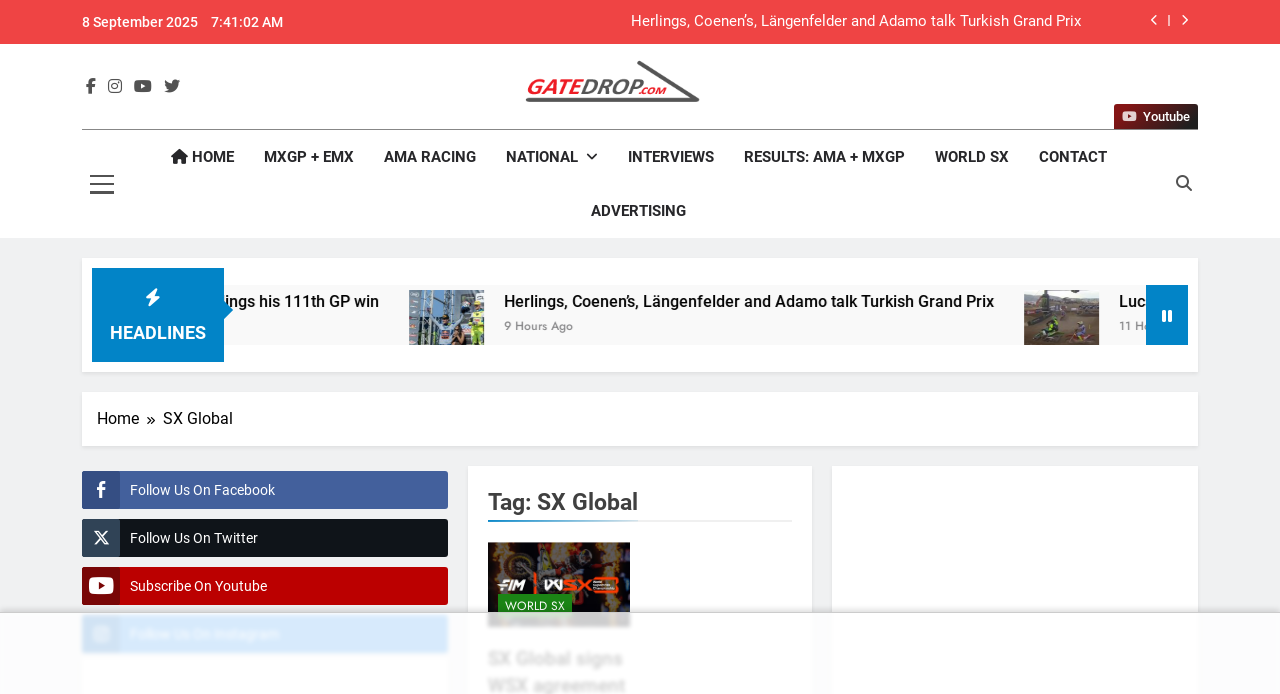

--- FILE ---
content_type: text/html; charset=UTF-8
request_url: https://gatedrop.com/tag/sx-global/
body_size: 56618
content:
<!doctype html>
<html lang="en-US">
<head>
<meta charset="UTF-8">
<meta name="viewport" content="width=device-width, initial-scale=1">
<link rel="profile" href="https://gmpg.org/xfn/11">
<title>SX Global &#8211; GateDrop.com</title>
<meta name='robots' content='max-image-preview:large' />
<style>img:is([sizes="auto" i], [sizes^="auto," i]) { contain-intrinsic-size: 3000px 1500px }</style>
<link rel="alternate" type="application/rss+xml" title="GateDrop.com &raquo; Feed" href="https://gatedrop.com/feed/" />
<link rel="alternate" type="application/rss+xml" title="GateDrop.com &raquo; Comments Feed" href="https://gatedrop.com/comments/feed/" />
<link rel="alternate" type="application/rss+xml" title="GateDrop.com &raquo; SX Global Tag Feed" href="https://gatedrop.com/tag/sx-global/feed/" />
<style>
.lazyload,
.lazyloading {
max-width: 100%;
}
</style>
<!-- <link rel='stylesheet' id='sbi_styles-css' href='https://gatedrop.com/wp-content/plugins/instagram-feed/css/sbi-styles.min.css?ver=6.9.1' media='all' /> -->
<!-- <link rel='stylesheet' id='wp-block-library-css' href='https://gatedrop.com/wp-includes/css/dist/block-library/style.min.css?ver=6.8.2' media='all' /> -->
<link rel="stylesheet" type="text/css" href="//gatedrop.com/wp-content/cache/wpfc-minified/jpqzf5vw/1xgc8.css" media="all"/>
<style id='classic-theme-styles-inline-css'>
/*! This file is auto-generated */
.wp-block-button__link{color:#fff;background-color:#32373c;border-radius:9999px;box-shadow:none;text-decoration:none;padding:calc(.667em + 2px) calc(1.333em + 2px);font-size:1.125em}.wp-block-file__button{background:#32373c;color:#fff;text-decoration:none}
</style>
<style id='global-styles-inline-css'>
:root{--wp--preset--aspect-ratio--square: 1;--wp--preset--aspect-ratio--4-3: 4/3;--wp--preset--aspect-ratio--3-4: 3/4;--wp--preset--aspect-ratio--3-2: 3/2;--wp--preset--aspect-ratio--2-3: 2/3;--wp--preset--aspect-ratio--16-9: 16/9;--wp--preset--aspect-ratio--9-16: 9/16;--wp--preset--color--black: #000000;--wp--preset--color--cyan-bluish-gray: #abb8c3;--wp--preset--color--white: #ffffff;--wp--preset--color--pale-pink: #f78da7;--wp--preset--color--vivid-red: #cf2e2e;--wp--preset--color--luminous-vivid-orange: #ff6900;--wp--preset--color--luminous-vivid-amber: #fcb900;--wp--preset--color--light-green-cyan: #7bdcb5;--wp--preset--color--vivid-green-cyan: #00d084;--wp--preset--color--pale-cyan-blue: #8ed1fc;--wp--preset--color--vivid-cyan-blue: #0693e3;--wp--preset--color--vivid-purple: #9b51e0;--wp--preset--gradient--vivid-cyan-blue-to-vivid-purple: linear-gradient(135deg,rgba(6,147,227,1) 0%,rgb(155,81,224) 100%);--wp--preset--gradient--light-green-cyan-to-vivid-green-cyan: linear-gradient(135deg,rgb(122,220,180) 0%,rgb(0,208,130) 100%);--wp--preset--gradient--luminous-vivid-amber-to-luminous-vivid-orange: linear-gradient(135deg,rgba(252,185,0,1) 0%,rgba(255,105,0,1) 100%);--wp--preset--gradient--luminous-vivid-orange-to-vivid-red: linear-gradient(135deg,rgba(255,105,0,1) 0%,rgb(207,46,46) 100%);--wp--preset--gradient--very-light-gray-to-cyan-bluish-gray: linear-gradient(135deg,rgb(238,238,238) 0%,rgb(169,184,195) 100%);--wp--preset--gradient--cool-to-warm-spectrum: linear-gradient(135deg,rgb(74,234,220) 0%,rgb(151,120,209) 20%,rgb(207,42,186) 40%,rgb(238,44,130) 60%,rgb(251,105,98) 80%,rgb(254,248,76) 100%);--wp--preset--gradient--blush-light-purple: linear-gradient(135deg,rgb(255,206,236) 0%,rgb(152,150,240) 100%);--wp--preset--gradient--blush-bordeaux: linear-gradient(135deg,rgb(254,205,165) 0%,rgb(254,45,45) 50%,rgb(107,0,62) 100%);--wp--preset--gradient--luminous-dusk: linear-gradient(135deg,rgb(255,203,112) 0%,rgb(199,81,192) 50%,rgb(65,88,208) 100%);--wp--preset--gradient--pale-ocean: linear-gradient(135deg,rgb(255,245,203) 0%,rgb(182,227,212) 50%,rgb(51,167,181) 100%);--wp--preset--gradient--electric-grass: linear-gradient(135deg,rgb(202,248,128) 0%,rgb(113,206,126) 100%);--wp--preset--gradient--midnight: linear-gradient(135deg,rgb(2,3,129) 0%,rgb(40,116,252) 100%);--wp--preset--font-size--small: 13px;--wp--preset--font-size--medium: 20px;--wp--preset--font-size--large: 36px;--wp--preset--font-size--x-large: 42px;--wp--preset--spacing--20: 0.44rem;--wp--preset--spacing--30: 0.67rem;--wp--preset--spacing--40: 1rem;--wp--preset--spacing--50: 1.5rem;--wp--preset--spacing--60: 2.25rem;--wp--preset--spacing--70: 3.38rem;--wp--preset--spacing--80: 5.06rem;--wp--preset--shadow--natural: 6px 6px 9px rgba(0, 0, 0, 0.2);--wp--preset--shadow--deep: 12px 12px 50px rgba(0, 0, 0, 0.4);--wp--preset--shadow--sharp: 6px 6px 0px rgba(0, 0, 0, 0.2);--wp--preset--shadow--outlined: 6px 6px 0px -3px rgba(255, 255, 255, 1), 6px 6px rgba(0, 0, 0, 1);--wp--preset--shadow--crisp: 6px 6px 0px rgba(0, 0, 0, 1);}:where(.is-layout-flex){gap: 0.5em;}:where(.is-layout-grid){gap: 0.5em;}body .is-layout-flex{display: flex;}.is-layout-flex{flex-wrap: wrap;align-items: center;}.is-layout-flex > :is(*, div){margin: 0;}body .is-layout-grid{display: grid;}.is-layout-grid > :is(*, div){margin: 0;}:where(.wp-block-columns.is-layout-flex){gap: 2em;}:where(.wp-block-columns.is-layout-grid){gap: 2em;}:where(.wp-block-post-template.is-layout-flex){gap: 1.25em;}:where(.wp-block-post-template.is-layout-grid){gap: 1.25em;}.has-black-color{color: var(--wp--preset--color--black) !important;}.has-cyan-bluish-gray-color{color: var(--wp--preset--color--cyan-bluish-gray) !important;}.has-white-color{color: var(--wp--preset--color--white) !important;}.has-pale-pink-color{color: var(--wp--preset--color--pale-pink) !important;}.has-vivid-red-color{color: var(--wp--preset--color--vivid-red) !important;}.has-luminous-vivid-orange-color{color: var(--wp--preset--color--luminous-vivid-orange) !important;}.has-luminous-vivid-amber-color{color: var(--wp--preset--color--luminous-vivid-amber) !important;}.has-light-green-cyan-color{color: var(--wp--preset--color--light-green-cyan) !important;}.has-vivid-green-cyan-color{color: var(--wp--preset--color--vivid-green-cyan) !important;}.has-pale-cyan-blue-color{color: var(--wp--preset--color--pale-cyan-blue) !important;}.has-vivid-cyan-blue-color{color: var(--wp--preset--color--vivid-cyan-blue) !important;}.has-vivid-purple-color{color: var(--wp--preset--color--vivid-purple) !important;}.has-black-background-color{background-color: var(--wp--preset--color--black) !important;}.has-cyan-bluish-gray-background-color{background-color: var(--wp--preset--color--cyan-bluish-gray) !important;}.has-white-background-color{background-color: var(--wp--preset--color--white) !important;}.has-pale-pink-background-color{background-color: var(--wp--preset--color--pale-pink) !important;}.has-vivid-red-background-color{background-color: var(--wp--preset--color--vivid-red) !important;}.has-luminous-vivid-orange-background-color{background-color: var(--wp--preset--color--luminous-vivid-orange) !important;}.has-luminous-vivid-amber-background-color{background-color: var(--wp--preset--color--luminous-vivid-amber) !important;}.has-light-green-cyan-background-color{background-color: var(--wp--preset--color--light-green-cyan) !important;}.has-vivid-green-cyan-background-color{background-color: var(--wp--preset--color--vivid-green-cyan) !important;}.has-pale-cyan-blue-background-color{background-color: var(--wp--preset--color--pale-cyan-blue) !important;}.has-vivid-cyan-blue-background-color{background-color: var(--wp--preset--color--vivid-cyan-blue) !important;}.has-vivid-purple-background-color{background-color: var(--wp--preset--color--vivid-purple) !important;}.has-black-border-color{border-color: var(--wp--preset--color--black) !important;}.has-cyan-bluish-gray-border-color{border-color: var(--wp--preset--color--cyan-bluish-gray) !important;}.has-white-border-color{border-color: var(--wp--preset--color--white) !important;}.has-pale-pink-border-color{border-color: var(--wp--preset--color--pale-pink) !important;}.has-vivid-red-border-color{border-color: var(--wp--preset--color--vivid-red) !important;}.has-luminous-vivid-orange-border-color{border-color: var(--wp--preset--color--luminous-vivid-orange) !important;}.has-luminous-vivid-amber-border-color{border-color: var(--wp--preset--color--luminous-vivid-amber) !important;}.has-light-green-cyan-border-color{border-color: var(--wp--preset--color--light-green-cyan) !important;}.has-vivid-green-cyan-border-color{border-color: var(--wp--preset--color--vivid-green-cyan) !important;}.has-pale-cyan-blue-border-color{border-color: var(--wp--preset--color--pale-cyan-blue) !important;}.has-vivid-cyan-blue-border-color{border-color: var(--wp--preset--color--vivid-cyan-blue) !important;}.has-vivid-purple-border-color{border-color: var(--wp--preset--color--vivid-purple) !important;}.has-vivid-cyan-blue-to-vivid-purple-gradient-background{background: var(--wp--preset--gradient--vivid-cyan-blue-to-vivid-purple) !important;}.has-light-green-cyan-to-vivid-green-cyan-gradient-background{background: var(--wp--preset--gradient--light-green-cyan-to-vivid-green-cyan) !important;}.has-luminous-vivid-amber-to-luminous-vivid-orange-gradient-background{background: var(--wp--preset--gradient--luminous-vivid-amber-to-luminous-vivid-orange) !important;}.has-luminous-vivid-orange-to-vivid-red-gradient-background{background: var(--wp--preset--gradient--luminous-vivid-orange-to-vivid-red) !important;}.has-very-light-gray-to-cyan-bluish-gray-gradient-background{background: var(--wp--preset--gradient--very-light-gray-to-cyan-bluish-gray) !important;}.has-cool-to-warm-spectrum-gradient-background{background: var(--wp--preset--gradient--cool-to-warm-spectrum) !important;}.has-blush-light-purple-gradient-background{background: var(--wp--preset--gradient--blush-light-purple) !important;}.has-blush-bordeaux-gradient-background{background: var(--wp--preset--gradient--blush-bordeaux) !important;}.has-luminous-dusk-gradient-background{background: var(--wp--preset--gradient--luminous-dusk) !important;}.has-pale-ocean-gradient-background{background: var(--wp--preset--gradient--pale-ocean) !important;}.has-electric-grass-gradient-background{background: var(--wp--preset--gradient--electric-grass) !important;}.has-midnight-gradient-background{background: var(--wp--preset--gradient--midnight) !important;}.has-small-font-size{font-size: var(--wp--preset--font-size--small) !important;}.has-medium-font-size{font-size: var(--wp--preset--font-size--medium) !important;}.has-large-font-size{font-size: var(--wp--preset--font-size--large) !important;}.has-x-large-font-size{font-size: var(--wp--preset--font-size--x-large) !important;}
:where(.wp-block-post-template.is-layout-flex){gap: 1.25em;}:where(.wp-block-post-template.is-layout-grid){gap: 1.25em;}
:where(.wp-block-columns.is-layout-flex){gap: 2em;}:where(.wp-block-columns.is-layout-grid){gap: 2em;}
:root :where(.wp-block-pullquote){font-size: 1.5em;line-height: 1.6;}
</style>
<!-- <link rel='stylesheet' id='ssb-front-css-css' href='https://gatedrop.com/wp-content/plugins/simple-social-buttons/assets/css/front.css?ver=6.2.0' media='all' /> -->
<!-- <link rel='stylesheet' id='widgetopts-styles-css' href='https://gatedrop.com/wp-content/plugins/widget-options/assets/css/widget-options.css?ver=4.1.1' media='all' /> -->
<!-- <link rel='stylesheet' id='fontawesome-css' href='https://gatedrop.com/wp-content/themes/newsmatic-pro-premium-latest/newsmatic-pro-premium/assets/lib/fontawesome/css/all.min.css?ver=6.5.1' media='all' /> -->
<!-- <link rel='stylesheet' id='slick-css' href='https://gatedrop.com/wp-content/themes/newsmatic-pro-premium-latest/newsmatic-pro-premium/assets/lib/slick/slick.css?ver=1.8.1' media='all' /> -->
<!-- <link rel='stylesheet' id='newsmatic-typo-fonts-css' href='https://gatedrop.com/wp-content/fonts/cdd6b193ab84445a95c3cf23c0edf856.css' media='all' /> -->
<!-- <link rel='stylesheet' id='newsmatic-style-css' href='https://gatedrop.com/wp-content/themes/newsmatic-pro-premium-latest/newsmatic-pro-premium/style.css?ver=1.3.7' media='all' /> -->
<link rel="stylesheet" type="text/css" href="//gatedrop.com/wp-content/cache/wpfc-minified/l10x5cvd/okzl.css" media="all"/>
<style id='newsmatic-style-inline-css'>
body.newsmatic_font_typography{ --newsmatic-global-preset-color-1: #64748b;}
body.newsmatic_font_typography{ --newsmatic-global-preset-color-2: #27272a;}
body.newsmatic_font_typography{ --newsmatic-global-preset-color-3: #ef4444;}
body.newsmatic_font_typography{ --newsmatic-global-preset-color-4: #eab308;}
body.newsmatic_font_typography{ --newsmatic-global-preset-color-5: #84cc16;}
body.newsmatic_font_typography{ --newsmatic-global-preset-color-6: #22c55e;}
body.newsmatic_font_typography{ --newsmatic-global-preset-color-7: #06b6d4;}
body.newsmatic_font_typography{ --newsmatic-global-preset-color-8: #0284c7;}
body.newsmatic_font_typography{ --newsmatic-global-preset-color-9: #6366f1;}
body.newsmatic_font_typography{ --newsmatic-global-preset-color-10: #84cc16;}
body.newsmatic_font_typography{ --newsmatic-global-preset-color-11: #a855f7;}
body.newsmatic_font_typography{ --newsmatic-global-preset-color-12: #f43f5e;}
body.newsmatic_font_typography{ --newsmatic-global-preset-gradient-color-1: linear-gradient( 135deg, #485563 10%, #29323c 100%);}
body.newsmatic_font_typography{ --newsmatic-global-preset-gradient-color-2: linear-gradient( 135deg, #FF512F 10%, #F09819 100%);}
body.newsmatic_font_typography{ --newsmatic-global-preset-gradient-color-3: linear-gradient( 135deg, #00416A 10%, #E4E5E6 100%);}
body.newsmatic_font_typography{ --newsmatic-global-preset-gradient-color-4: linear-gradient( 135deg, #CE9FFC 10%, #7367F0 100%);}
body.newsmatic_font_typography{ --newsmatic-global-preset-gradient-color-5: linear-gradient( 135deg, #90F7EC 10%, #32CCBC 100%);}
body.newsmatic_font_typography{ --newsmatic-global-preset-gradient-color-6: linear-gradient( 135deg, #81FBB8 10%, #28C76F 100%);}
body.newsmatic_font_typography{ --newsmatic-global-preset-gradient-color-7: linear-gradient( 135deg, #EB3349 10%, #F45C43 100%);}
body.newsmatic_font_typography{ --newsmatic-global-preset-gradient-color-8: linear-gradient( 135deg, #FFF720 10%, #3CD500 100%);}
body.newsmatic_font_typography{ --newsmatic-global-preset-gradient-color-9: linear-gradient( 135deg, #FF96F9 10%, #C32BAC 100%);}
body.newsmatic_font_typography{ --newsmatic-global-preset-gradient-color-10: linear-gradient( 135deg, #69FF97 10%, #00E4FF 100%);}
body.newsmatic_font_typography{ --newsmatic-global-preset-gradient-color-11: linear-gradient( 135deg, #3C8CE7 10%, #00EAFF 100%);}
body.newsmatic_font_typography{ --newsmatic-global-preset-gradient-color-12: linear-gradient( 135deg, #FF7AF5 10%, #513162 100%);}
.newsmatic_font_typography { --header-padding: 1px;} .newsmatic_font_typography { --header-padding-tablet: 30px;} .newsmatic_font_typography { --header-padding-smartphone: 30px;}.newsmatic_main_body #full-width-section{ background: #F0F1F2}.newsmatic_main_body #full-width-section .row > div, .newsmatic_main_body .full-width-section .news-list.layout--four .list-item .post-title{ background: #ffffff}.newsmatic_main_body #leftc-rights-section{ background: #F0F1F2}.newsmatic_main_body #lefts-rightc-section{ background: #F0F1F2}.newsmatic_main_body #video-playlist-section{ background: #00000000}.newsmatic_main_body #bottom-full-width-section{ background: #F0F1F2}.newsmatic_main_body #footer-opinions-section{ background: #F0F1F2}.newsmatic_main_body .site-header.layout--default .top-header{ background: var( --newsmatic-global-preset-color-3 )}body.home.blog.newsmatic_main_body #theme-content .row .primary-content, body.home.blog.newsmatic_main_body #theme-content .widget, body.archive.newsmatic_main_body #theme-content .row .primary-content, body.archive.newsmatic_main_body #theme-content .widget{ background: #ffffff}.single.newsmatic_main_body .post-inner, .single.newsmatic_main_body .comments-area, .single.newsmatic_main_body .single-related-posts-section, .single.newsmatic_main_body #theme-content .widget{ background: #ffffff}.newsmatic_main_body .banner-layout--one .main-banner-tabs, .newsmatic_main_body .banner-layout--two .main-banner-popular-posts, .newsmatic_main_body .banner-layout--two .main-banner-slider .post-element{ background: #ffffff}.error404.newsmatic_main_body #theme-content .row .primary-content,.error404.newsmatic_main_body .widget{ background: #ffffff}.search.search-results.newsmatic_main_body #theme-content .primary-content, .search.search-results.newsmatic_main_body #theme-content .widget{ background: #ffffff}.newsmatic_font_typography .header-custom-button{ background: linear-gradient(135deg,rgb(133,21,21) 13%,rgb(31,31,31) 89%)}.newsmatic_font_typography .header-custom-button:hover{ background: linear-gradient(135deg,rgb(31,31,31) 13%,rgb(133,21,21) 86%)}#full-width-section{ padding: 10px 0px 10px 0px; }@media(max-width: 940px) { #full-width-section{ padding: 10px 0px 10px 0px; } }
@media(max-width: 610px) { #full-width-section{ padding: 10px 0px 10px 0px; } }
#full-width-section .newsmatic-container .row > div{ padding: 20px 20px 20px 20px; }@media(max-width: 940px) { #full-width-section .newsmatic-container .row > div{ padding: 20px 20px 20px 20px; } }
@media(max-width: 610px) { #full-width-section .newsmatic-container .row > div{ padding: 20px 20px 20px 20px; } }
#leftc-rights-section{ padding: 10px 0px 10px 0px; }@media(max-width: 940px) { #leftc-rights-section{ padding: 10px 0px 10px 0px; } }
@media(max-width: 610px) { #leftc-rights-section{ padding: 10px 0px 10px 0px; } }
#leftc-rights-section .newsmatic-container .row .primary-content > div, #leftc-rights-section .newsmatic-container .row .secondary-sidebar .widget { padding: 20px 20px 20px 20px; }@media(max-width: 940px) { #leftc-rights-section .newsmatic-container .row .primary-content > div, #leftc-rights-section .newsmatic-container .row .secondary-sidebar .widget { padding: 20px 20px 20px 20px; } }
@media(max-width: 610px) { #leftc-rights-section .newsmatic-container .row .primary-content > div, #leftc-rights-section .newsmatic-container .row .secondary-sidebar .widget { padding: 20px 20px 20px 20px; } }
#lefts-rightc-section{ padding: 10px 0px 10px 0px; }@media(max-width: 940px) { #lefts-rightc-section{ padding: 10px 0px 10px 0px; } }
@media(max-width: 610px) { #lefts-rightc-section{ padding: 10px 0px 10px 0px; } }
#lefts-rightc-section .newsmatic-container .row .primary-content > div, #lefts-rightc-section .newsmatic-container .row .secondary-sidebar .widget  { padding: 20px 20px 20px 20px; }@media(max-width: 940px) { #lefts-rightc-section .newsmatic-container .row .primary-content > div, #lefts-rightc-section .newsmatic-container .row .secondary-sidebar .widget  { padding: 20px 20px 20px 20px; } }
@media(max-width: 610px) { #lefts-rightc-section .newsmatic-container .row .primary-content > div, #lefts-rightc-section .newsmatic-container .row .secondary-sidebar .widget  { padding: 20px 20px 20px 20px; } }
#video-playlist-section{ padding: 10px 0px 10px 0px; }@media(max-width: 940px) { #video-playlist-section{ padding: 10px 0px 10px 0px; } }
@media(max-width: 610px) { #video-playlist-section{ padding: 10px 0px 10px 0px; } }
#bottom-full-width-section{ padding: 10px 0px 10px 0px; }@media(max-width: 940px) { #bottom-full-width-section{ padding: 10px 0px 10px 0px; } }
@media(max-width: 610px) { #bottom-full-width-section{ padding: 10px 0px 10px 0px; } }
#bottom-full-width-section .newsmatic-container .row > div{ padding: 20px 20px 20px 20px; }@media(max-width: 940px) { #bottom-full-width-section .newsmatic-container .row > div{ padding: 20px 20px 20px 20px; } }
@media(max-width: 610px) { #bottom-full-width-section .newsmatic-container .row > div{ padding: 20px 20px 20px 20px; } }
#footer-opinions-section{ padding: 10px 0px 10px 0px; }@media(max-width: 940px) { #footer-opinions-section{ padding: 10px 0px 10px 0px; } }
@media(max-width: 610px) { #footer-opinions-section{ padding: 10px 0px 10px 0px; } }
#footer-opinions-section .newsmatic-container .row{ padding: 20px 20px 20px 20px; }@media(max-width: 940px) { #footer-opinions-section .newsmatic-container .row{ padding: 20px 20px 20px 20px; } }
@media(max-width: 610px) { #footer-opinions-section .newsmatic-container .row{ padding: 20px 20px 20px 20px; } }
body .post-link-button{ padding: 6px 6px 0px 0px; }@media(max-width: 940px) { body .post-link-button{ padding: 4px 4px 4px 4px; } }
@media(max-width: 610px) { body .post-link-button{ padding: 2px 2px 2px 2px; } }
.newsmatic_font_typography { --site-title-family : Jost; }
.newsmatic_font_typography { --site-title-weight : 700; }
.newsmatic_font_typography { --site-title-texttransform : capitalize; }
.newsmatic_font_typography { --site-title-textdecoration : none; }
.newsmatic_font_typography { --site-title-size : 45px; }
.newsmatic_font_typography { --site-title-size-tab : 43px; }
.newsmatic_font_typography { --site-title-size-mobile : 40px; }
.newsmatic_font_typography { --site-title-lineheight : 45px; }
.newsmatic_font_typography { --site-title-lineheight-tab : 42px; }
.newsmatic_font_typography { --site-title-lineheight-mobile : 40px; }
.newsmatic_font_typography { --site-title-letterspacing : 0px; }
.newsmatic_font_typography { --site-title-letterspacing-tab : 0px; }
.newsmatic_font_typography { --site-title-letterspacing-mobile : 0px; }
.newsmatic_font_typography { --site-tagline-family : Roboto; }
.newsmatic_font_typography { --site-tagline-weight : 400; }
.newsmatic_font_typography { --site-tagline-texttransform : capitalize; }
.newsmatic_font_typography { --site-tagline-textdecoration : none; }
.newsmatic_font_typography { --site-tagline-size : 16px; }
.newsmatic_font_typography { --site-tagline-size-tab : 16px; }
.newsmatic_font_typography { --site-tagline-size-mobile : 16px; }
.newsmatic_font_typography { --site-tagline-lineheight : 26px; }
.newsmatic_font_typography { --site-tagline-lineheight-tab : 26px; }
.newsmatic_font_typography { --site-tagline-lineheight-mobile : 16px; }
.newsmatic_font_typography { --site-tagline-letterspacing : 0px; }
.newsmatic_font_typography { --site-tagline-letterspacing-tab : 0px; }
.newsmatic_font_typography { --site-tagline-letterspacing-mobile : 0px; }
.newsmatic_font_typography { --block-title-family : Roboto; }
.newsmatic_font_typography { --block-title-weight : 700; }
.newsmatic_font_typography { --block-title-texttransform : capitalize; }
.newsmatic_font_typography { --block-title-textdecoration : none; }
.newsmatic_font_typography { --block-title-size : 26px; }
.newsmatic_font_typography { --block-title-size-tab : 26px; }
.newsmatic_font_typography { --block-title-size-mobile : 25px; }
.newsmatic_font_typography { --block-title-lineheight : 32px; }
.newsmatic_font_typography { --block-title-lineheight-tab : 32px; }
.newsmatic_font_typography { --block-title-lineheight-mobile : 32px; }
.newsmatic_font_typography { --block-title-letterspacing : 0px; }
.newsmatic_font_typography { --block-title-letterspacing-tab : 0px; }
.newsmatic_font_typography { --block-title-letterspacing-mobile : 0px; }
.newsmatic_font_typography { --post-title-family : Roboto; }
.newsmatic_font_typography { --post-title-weight : 500; }
.newsmatic_font_typography { --post-title-texttransform : unset; }
.newsmatic_font_typography { --post-title-textdecoration : none; }
.newsmatic_font_typography { --post-title-size : 22px; }
.newsmatic_font_typography { --post-title-size-tab : 20px; }
.newsmatic_font_typography { --post-title-size-mobile : 19px; }
.newsmatic_font_typography { --post-title-lineheight : 27px; }
.newsmatic_font_typography { --post-title-lineheight-tab : 27px; }
.newsmatic_font_typography { --post-title-lineheight-mobile : 22px; }
.newsmatic_font_typography { --post-title-letterspacing : 0px; }
.newsmatic_font_typography { --post-title-letterspacing-tab : 0px; }
.newsmatic_font_typography { --post-title-letterspacing-mobile : 0px; }
.newsmatic_font_typography { --meta-family : Jost; }
.newsmatic_font_typography { --meta-weight : 500; }
.newsmatic_font_typography { --meta-texttransform : capitalize; }
.newsmatic_font_typography { --meta-textdecoration : none; }
.newsmatic_font_typography { --meta-size : 14px; }
.newsmatic_font_typography { --meta-size-tab : 14px; }
.newsmatic_font_typography { --meta-size-mobile : 14px; }
.newsmatic_font_typography { --meta-lineheight : 20px; }
.newsmatic_font_typography { --meta-lineheight-tab : 20px; }
.newsmatic_font_typography { --meta-lineheight-mobile : 20px; }
.newsmatic_font_typography { --meta-letterspacing : 0px; }
.newsmatic_font_typography { --meta-letterspacing-tab : 0px; }
.newsmatic_font_typography { --meta-letterspacing-mobile : 0px; }
.newsmatic_font_typography { --content-family : Inter; }
.newsmatic_font_typography { --content-weight : 400; }
.newsmatic_font_typography { --content-texttransform : unset; }
.newsmatic_font_typography { --content-textdecoration : none; }
.newsmatic_font_typography { --content-size : 15px; }
.newsmatic_font_typography { --content-size-tab : 15px; }
.newsmatic_font_typography { --content-size-mobile : 15px; }
.newsmatic_font_typography { --content-lineheight : 24px; }
.newsmatic_font_typography { --content-lineheight-tab : 24px; }
.newsmatic_font_typography { --content-lineheight-mobile : 24px; }
.newsmatic_font_typography { --content-letterspacing : 0px; }
.newsmatic_font_typography { --content-letterspacing-tab : 0px; }
.newsmatic_font_typography { --content-letterspacing-mobile : 0px; }
.newsmatic_font_typography { --menu-family : Roboto; }
.newsmatic_font_typography { --menu-weight : 700; }
.newsmatic_font_typography { --menu-texttransform : uppercase; }
.newsmatic_font_typography { --menu-textdecoration : none; }
.newsmatic_font_typography { --menu-size : 15px; }
.newsmatic_font_typography { --menu-size-tab : 16px; }
.newsmatic_font_typography { --menu-size-mobile : 16px; }
.newsmatic_font_typography { --menu-lineheight : 24px; }
.newsmatic_font_typography { --menu-lineheight-tab : 24px; }
.newsmatic_font_typography { --menu-lineheight-mobile : 24px; }
.newsmatic_font_typography { --menu-letterspacing : 0px; }
.newsmatic_font_typography { --menu-letterspacing-tab : 0px; }
.newsmatic_font_typography { --menu-letterspacing-mobile : 0px; }
.newsmatic_font_typography { --submenu-family : Roboto; }
.newsmatic_font_typography { --submenu-weight : 700; }
.newsmatic_font_typography { --submenu-texttransform : uppercase; }
.newsmatic_font_typography { --submenu-textdecoration : none; }
.newsmatic_font_typography { --submenu-size : 15px; }
.newsmatic_font_typography { --submenu-size-tab : 15px; }
.newsmatic_font_typography { --submenu-size-mobile : 15px; }
.newsmatic_font_typography { --submenu-lineheight : 24px; }
.newsmatic_font_typography { --submenu-lineheight-tab : 24px; }
.newsmatic_font_typography { --submenu-lineheight-mobile : 24px; }
.newsmatic_font_typography { --submenu-letterspacing : 0px; }
.newsmatic_font_typography { --submenu-letterspacing-tab : 0px; }
.newsmatic_font_typography { --submenu-letterspacing-mobile : 0px; }
.newsmatic_font_typography { --single-title-family : Roboto; }
.newsmatic_font_typography { --single-title-weight : 700; }
.newsmatic_font_typography { --single-title-texttransform : uppercase; }
.newsmatic_font_typography { --single-title-textdecoration : none; }
.newsmatic_font_typography { --single-title-size : 34px; }
.newsmatic_font_typography { --single-title-size-tab : 32px; }
.newsmatic_font_typography { --single-title-size-mobile : 30px; }
.newsmatic_font_typography { --single-title-lineheight : 40px; }
.newsmatic_font_typography { --single-title-lineheight-tab : 40px; }
.newsmatic_font_typography { --single-title-lineheight-mobile : 35px; }
.newsmatic_font_typography { --single-title-letterspacing : 0px; }
.newsmatic_font_typography { --single-title-letterspacing-tab : 0px; }
.newsmatic_font_typography { --single-title-letterspacing-mobile : 0px; }
.newsmatic_font_typography { --single-meta-family : Jost; }
.newsmatic_font_typography { --single-meta-weight : 500; }
.newsmatic_font_typography { --single-meta-texttransform : capitalize; }
.newsmatic_font_typography { --single-meta-textdecoration : none; }
.newsmatic_font_typography { --single-meta-size : 14px; }
.newsmatic_font_typography { --single-meta-size-tab : 14px; }
.newsmatic_font_typography { --single-meta-size-mobile : 13px; }
.newsmatic_font_typography { --single-meta-lineheight : 22px; }
.newsmatic_font_typography { --single-meta-lineheight-tab : 22px; }
.newsmatic_font_typography { --single-meta-lineheight-mobile : 22px; }
.newsmatic_font_typography { --single-meta-letterspacing : 0px; }
.newsmatic_font_typography { --single-meta-letterspacing-tab : 0px; }
.newsmatic_font_typography { --single-meta-letterspacing-mobile : 0px; }
.newsmatic_font_typography { --single-content-family : Inter; }
.newsmatic_font_typography { --single-content-weight : 400; }
.newsmatic_font_typography { --single-content-texttransform : capitalize; }
.newsmatic_font_typography { --single-content-textdecoration : none; }
.newsmatic_font_typography { --single-content-size : 17px; }
.newsmatic_font_typography { --single-content-size-tab : 16px; }
.newsmatic_font_typography { --single-content-size-mobile : 16px; }
.newsmatic_font_typography { --single-content-lineheight : 27px; }
.newsmatic_font_typography { --single-content-lineheight-tab : 22px; }
.newsmatic_font_typography { --single-content-lineheight-mobile : 22px; }
.newsmatic_font_typography { --single-content-letterspacing : 0px; }
.newsmatic_font_typography { --single-content-letterspacing-tab : 0px; }
.newsmatic_font_typography { --single-content-letterspacing-mobile : 0px; }
body .site-branding img.custom-logo{ width: 200px; }@media(max-width: 940px) { body .site-branding img.custom-logo{ width: 200px; } }
@media(max-width: 610px) { body .site-branding img.custom-logo{ width: 200px; } }
.newsmatic_main_body #newsmatic_menu_burger span { background-color: #525252 }.newsmatic_main_body .menu_txt { color: #525252 }body.newsmatic_main_body .site-header.layout--default .top-date-time, body.newsmatic_main_body .site-header.layout--default .top-date-time:after { color: #fff }.newsmatic_font_typography  { --menu-color: var( --newsmatic-global-preset-color-2 );}.newsmatic_font_typography  { --menu-color-hover : var( --newsmatic-global-preset-color-8 ); }.newsmatic_font_typography  { --menu-color-submenu-hover : var( --newsmatic-global-preset-color-8 ); }.newsmatic_main_body { --breadcrumb-background-color: #ffffff}.newsmatic_main_body { --site-bk-color: #F0F1F2}.newsmatic_font_typography  { --move-to-top-background-color: var( --newsmatic-global-preset-color-8 );}.newsmatic_font_typography  { --move-to-top-background-color-hover : var( --newsmatic-global-preset-color-3 ); }.newsmatic_font_typography  { --move-to-top-color: #fff;}.newsmatic_font_typography  { --move-to-top-color-hover : #fff; } body.newsmatic_main_body{ --breadcrumb-text-color: #000;} body.newsmatic_dark_mode{ --breadcrumb-text-color: #000;}body .site-header.layout--default .top-header{ border-bottom: 1px none #E8E8E8;}@media(max-width: 610px) { .ads-banner{ display : block;} }body #newsmatic-scroll-to-top{ padding: 8px 20px 8px 20px; }@media(max-width: 940px) { body #newsmatic-scroll-to-top{ padding: 8px 20px 8px 20px; } }
@media(max-width: 610px) { body #newsmatic-scroll-to-top{ padding: 8px 20px 8px 20px; } }
body #newsmatic-scroll-to-top.show{ display : none;}@media(max-width: 940px) and (min-width:611px) { body #newsmatic-scroll-to-top.show{ display : none;} }@media(max-width: 610px) { body #newsmatic-scroll-to-top.show{ display : none;} }body #newsmatic-scroll-to-top{ border: 1px none #1B8415;}body .site-header.layout--default .menu-section .row{ border-top: 1px solid #00000078;}body .menu-section .row{ border-bottom: 1px none #eee;}body .post-link-button{ border: 1px none #000;}body.newsmatic_main_body{ --readmore-button-font-size: 12px;}
body.newsmatic_main_body{ --readmore-button-font-size-tablet: 14px;}
body.newsmatic_main_body{ --readmore-button-font-size-smartphone: 12px;}
body.newsmatic_font_typography { --move-to-top-font-size: 16px;}
body.newsmatic_font_typography { --move-to-top-font-size-tablet: 14px;}
body.newsmatic_font_typography { --move-to-top-font-size-smartphone: 12px;}
body .site-footer.dark_bk{ border-top: 5px solid #1B8415;} body.newsmatic_main_body{ --theme-color-red: var( --newsmatic-global-preset-color-8 );} body.newsmatic_dark_mode{ --theme-color-red: var( --newsmatic-global-preset-color-8 );} body.newsmatic_main_body{ --menu-color-active: var( --newsmatic-global-preset-color-8 );} body.newsmatic_dark_mode{ --menu-color-active: var( --newsmatic-global-preset-color-8 );}.newsmatic_font_typography  { --sidebar-toggle-color: #525252;}.newsmatic_font_typography  { --sidebar-toggle-color-hover : var( --newsmatic-global-preset-color-2 ); }.newsmatic_font_typography  { --search-color: #525252;}.newsmatic_font_typography  { --search-color-hover : var( --newsmatic-global-preset-color-8 ); }.newsmatic_font_typography  { --newsletter-color: #525252;}.newsmatic_font_typography  { --newsletter-color-hover : #1B8415; }.newsmatic_font_typography  { --random-news-color: #525252;}.newsmatic_font_typography  { --random-news-color-hover : #1B8415; }.newsmatic_font_typography  { --footer-text-color: #fff;}.newsmatic_font_typography  { --footer-text-color-hover : #fff; }.newsmatic_main_body .site-footer .site-info { color: #c2c2c2 }body #newsmatic-scroll-to-top.show:hover { border-color: #1B8415 }.newsmatic_font_typography  { --custom-btn-color: #ffffff;}.newsmatic_font_typography  { --custom-btn-color-hover : #ffffff; }body.newsmatic_main_body{
--box-shadow-inset : ;
--horizontal-shadow-offset : 0px;
--vertical-shadow-offset : 2px;
--blur-radius : 4px;
--spread-radus: 0px;
--shadow-color : rgb(0 0 0 / 8%);
}
body .post-categories .cat-item.cat-8 { background-color : var( --newsmatic-global-preset-color-3 )} body .newsmatic-category-no-bk .post-categories .cat-item.cat-8 a  { color : var( --newsmatic-global-preset-color-3 )} body.single .post-categories .cat-item.cat-8 { background-color : var( --newsmatic-global-preset-color-3 )} body .post-categories .cat-item.cat-2474 { background-color : var( --newsmatic-global-preset-color-5 )} body .newsmatic-category-no-bk .post-categories .cat-item.cat-2474 a  { color : var( --newsmatic-global-preset-color-5 )} body.single .post-categories .cat-item.cat-2474 { background-color : var( --newsmatic-global-preset-color-5 )} body .post-categories .cat-item.cat-1853 { background-color : var( --newsmatic-global-preset-color-7 )} body .newsmatic-category-no-bk .post-categories .cat-item.cat-1853 a  { color : var( --newsmatic-global-preset-color-7 )} body.single .post-categories .cat-item.cat-1853 { background-color : var( --newsmatic-global-preset-color-7 )} body .post-categories .cat-item.cat-1874 { background-color : var( --newsmatic-global-preset-color-2 )} body .newsmatic-category-no-bk .post-categories .cat-item.cat-1874 a  { color : var( --newsmatic-global-preset-color-2 )} body.single .post-categories .cat-item.cat-1874 { background-color : var( --newsmatic-global-preset-color-2 )} body .post-categories .cat-item.cat-10 { background-color : var( --newsmatic-global-preset-color-7 )} body .newsmatic-category-no-bk .post-categories .cat-item.cat-10 a  { color : var( --newsmatic-global-preset-color-7 )} body.single .post-categories .cat-item.cat-10 { background-color : var( --newsmatic-global-preset-color-7 )} body .post-categories .cat-item.cat-1855 { background-color : var( --newsmatic-global-preset-color-8 )} body .newsmatic-category-no-bk .post-categories .cat-item.cat-1855 a  { color : var( --newsmatic-global-preset-color-8 )} body.single .post-categories .cat-item.cat-1855 { background-color : var( --newsmatic-global-preset-color-8 )} body .post-categories .cat-item.cat-1873 { background-color : var( --newsmatic-global-preset-color-1 )} body .newsmatic-category-no-bk .post-categories .cat-item.cat-1873 a  { color : var( --newsmatic-global-preset-color-1 )} body.single .post-categories .cat-item.cat-1873 { background-color : var( --newsmatic-global-preset-color-1 )} body .post-categories .cat-item.cat-9 { background-color : #0291f7} body .newsmatic-category-no-bk .post-categories .cat-item.cat-9 a  { color : #0291f7} body.single .post-categories .cat-item.cat-9 { background-color : #0291f7} body .post-categories .cat-item.cat-20 { background-color : var( --newsmatic-global-preset-color-2 )} body .newsmatic-category-no-bk .post-categories .cat-item.cat-20 a  { color : var( --newsmatic-global-preset-color-2 )} body.single .post-categories .cat-item.cat-20 { background-color : var( --newsmatic-global-preset-color-2 )} body .post-categories .cat-item.cat-1857 { background-color : #ff9501} body .newsmatic-category-no-bk .post-categories .cat-item.cat-1857 a  { color : #ff9501} body.single .post-categories .cat-item.cat-1857 { background-color : #ff9501} body .post-categories .cat-item.cat-1 { background-color : var( --newsmatic-global-preset-color-2 )} body .newsmatic-category-no-bk .post-categories .cat-item.cat-1 a  { color : var( --newsmatic-global-preset-color-2 )} body.single .post-categories .cat-item.cat-1 { background-color : var( --newsmatic-global-preset-color-2 )} body .post-categories .cat-item.cat-1858 { background-color : var( --newsmatic-global-preset-color-11 )} body .newsmatic-category-no-bk .post-categories .cat-item.cat-1858 a  { color : var( --newsmatic-global-preset-color-11 )} body.single .post-categories .cat-item.cat-1858 { background-color : var( --newsmatic-global-preset-color-11 )} body .post-categories .cat-item.cat-21 { background-color : var( --newsmatic-global-preset-color-11 )} body .newsmatic-category-no-bk .post-categories .cat-item.cat-21 a  { color : var( --newsmatic-global-preset-color-11 )} body.single .post-categories .cat-item.cat-21 { background-color : var( --newsmatic-global-preset-color-11 )} body .post-categories .cat-item.cat-1875 { background-color : #eb07d1} body .newsmatic-category-no-bk .post-categories .cat-item.cat-1875 a  { color : #eb07d1} body.single .post-categories .cat-item.cat-1875 { background-color : #eb07d1} body .post-categories .cat-item.cat-1856 { background-color : var( --newsmatic-global-preset-color-12 )} body .newsmatic-category-no-bk .post-categories .cat-item.cat-1856 a  { color : var( --newsmatic-global-preset-color-12 )} body.single .post-categories .cat-item.cat-1856 { background-color : var( --newsmatic-global-preset-color-12 )} body .post-categories .cat-item.cat-1854 { background-color : var( --newsmatic-global-preset-color-6 )} body .newsmatic-category-no-bk .post-categories .cat-item.cat-1854 a  { color : var( --newsmatic-global-preset-color-6 )} body.single .post-categories .cat-item.cat-1854 { background-color : var( --newsmatic-global-preset-color-6 )} body .post-categories .cat-item.cat-780 { background-color : #1B8415} body .newsmatic-category-no-bk .post-categories .cat-item.cat-780 a  { color : #1B8415} body.single .post-categories .cat-item.cat-780 { background-color : #1B8415}  #main-banner-section .main-banner-slider figure.post-thumb, #main-banner-section .main-banner-slider figure.post-thumb img , #main-banner-section .main-banner-slider figure.post-thumb-wrap, #main-banner-section .main-banner-slider figure.post-thumb, #main-banner-section .main-banner-slider figure.post-thumb-wrap img { border-radius: 0px; } #main-banner-section .main-banner-slider .post-element{ border-radius: 0px;}
@media (max-width: 769px){ #main-banner-section .main-banner-slider figure.post-thumb, #main-banner-section .main-banner-slider figure.post-thumb img, #main-banner-section .main-banner-slider figure.post-thumb-wrap, #main-banner-section .main-banner-slider figure.post-thumb, #main-banner-section .main-banner-slider figure.post-thumb-wrap img { border-radius: 0px; } #main-banner-section .main-banner-slider .post-element { border-radius: 0px; } }
@media (max-width: 548px){ #main-banner-section .main-banner-slider figure.post-thumb, #main-banner-section .main-banner-slider figure.post-thumb img, #main-banner-section .main-banner-slider figure.post-thumb-wrap, #main-banner-section .main-banner-slider figure.post-thumb, #main-banner-section .main-banner-slider figure.post-thumb-wrap img  { border-radius: 0px; } #main-banner-section .main-banner-slider .post-element{ border-radius: 0px; } }
#main-banner-section .main-banner-trailing-posts figure.post-thumb, #main-banner-section .banner-trailing-posts figure.post-thumb, #main-banner-section .main-banner-tabs figure.post-thumb, #main-banner-section .main-banner-popular-posts .post-item figure.post-thumb img,
#main-banner-section .trailing-posts-wrap-secondary .post-item figure.post-thumb 
{ border-radius: 0px } #main-banner-section .banner-trailing-posts .post-item .post-element { border-radius: 0px;} 
@media (max-width: 769px){ #main-banner-section .main-banner-trailing-posts figure.post-thumb,
#main-banner-section .banner-trailing-posts figure.post-thumb, #main-banner-section .main-banner-tabs figure.post-thumb, #main-banner-section .main-banner-popular-posts .post-item figure.post-thumb img, #main-banner-section .trailing-posts-wrap-secondary .post-item figure.post-thumb  { border-radius: 0px } #main-banner-section .banner-trailing-posts .post-item .post-element { border-radius: 0px;} }
@media (max-width: 548px){ #main-banner-section .main-banner-trailing-posts figure.post-thumb,
#main-banner-section .banner-trailing-posts figure.post-thumb, #main-banner-section .main-banner-tabs figure.post-thumb, #main-banner-section .main-banner-popular-posts .post-item figure.post-thumb img, #main-banner-section .trailing-posts-wrap-secondary .post-item figure.post-thumb  { border-radius: 0px  } #main-banner-section .banner-trailing-posts .post-item .post-element { border-radius: 0px;} }
main.site-main .primary-content article figure.post-thumb-wrap { padding-bottom: calc( 0.6 * 100% ) }
@media (max-width: 769px){ main.site-main .primary-content article figure.post-thumb-wrap { padding-bottom: calc( 0.6 * 100% ) } }
@media (max-width: 548px){ main.site-main .primary-content article figure.post-thumb-wrap { padding-bottom: calc( 0.6 * 100% ) } }
main.site-main .primary-content article figure.post-thumb-wrap img { border-radius: 0px}
@media (max-width: 769px){ main.site-main .primary-content article figure.post-thumb-wrap img { border-radius: 0px } }
@media (max-width: 548px){ main.site-main .primary-content article figure.post-thumb-wrap img { border-radius: 0px  } }
#block--1689580131229c article figure.post-thumb-wrap { padding-bottom: calc( 0.6 * 100% ) }
@media (max-width: 769px){ #block--1689580131229c article figure.post-thumb-wrap { padding-bottom: calc( 0.8 * 100% ) } }
@media (max-width: 548px){ #block--1689580131229c article figure.post-thumb-wrap { padding-bottom: calc( 0.6 * 100% ) }}
#block--1689580131229c article figure.post-thumb-wrap img { border-radius: 0px }
@media (max-width: 769px){ #block--1689580131229c article figure.post-thumb-wrap img { border-radius: 0px } }
@media (max-width: 548px){ #block--1689580131229c article figure.post-thumb-wrap img { border-radius: 0px } }
#block--1689580131232f article figure.post-thumb-wrap { padding-bottom: calc( 0.6 * 100% ) }
@media (max-width: 769px){ #block--1689580131232f article figure.post-thumb-wrap { padding-bottom: calc( 0.8 * 100% ) } }
@media (max-width: 548px){ #block--1689580131232f article figure.post-thumb-wrap { padding-bottom: calc( 0.6 * 100% ) }}
#block--1689580131232f article figure.post-thumb-wrap img { border-radius: 0px }
@media (max-width: 769px){ #block--1689580131232f article figure.post-thumb-wrap img { border-radius: 0px } }
@media (max-width: 548px){ #block--1689580131232f article figure.post-thumb-wrap img { border-radius: 0px } }
#block--1689580131234d article figure.post-thumb-wrap { padding-bottom: calc( 0.25 * 100% ) }
@media (max-width: 769px){ #block--1689580131234d article figure.post-thumb-wrap { padding-bottom: calc( 0.25 * 100% ) } }
@media (max-width: 548px){ #block--1689580131234d article figure.post-thumb-wrap { padding-bottom: calc( 0.25 * 100% ) }}
#block--1689580131234d article figure.post-thumb-wrap img { border-radius: 0px }
@media (max-width: 769px){ #block--1689580131234d article figure.post-thumb-wrap img { border-radius: 0px } }
@media (max-width: 548px){ #block--1689580131234d article figure.post-thumb-wrap img { border-radius: 0px } }
#block--1712660302072d article figure.post-thumb-wrap { padding-bottom: calc( 0.25 * 100% ) }
@media (max-width: 769px){ #block--1712660302072d article figure.post-thumb-wrap { padding-bottom: calc( 0.25 * 100% ) } }
@media (max-width: 548px){ #block--1712660302072d article figure.post-thumb-wrap { padding-bottom: calc( 0.25 * 100% ) }}
#block--1712660302072d article figure.post-thumb-wrap img { border-radius: 0px }
@media (max-width: 769px){ #block--1712660302072d article figure.post-thumb-wrap img { border-radius: 0px } }
@media (max-width: 548px){ #block--1712660302072d article figure.post-thumb-wrap img { border-radius: 0px } }
#block--1712327518104s article figure.post-thumb-wrap { padding-bottom: calc( 0.2 * 100% ) }
@media (max-width: 769px){ #block--1712327518104s article figure.post-thumb-wrap { padding-bottom: calc( 0.8 * 100% ) } }
@media (max-width: 548px){ #block--1712327518104s article figure.post-thumb-wrap { padding-bottom: calc( 0.6 * 100% ) }}
#block--1712327518104s article figure.post-thumb-wrap img { border-radius: 0px }
@media (max-width: 769px){ #block--1712327518104s article figure.post-thumb-wrap img { border-radius: 0px } }
@media (max-width: 548px){ #block--1712327518104s article figure.post-thumb-wrap img { border-radius: 0px } }
</style>
<!-- <link rel='stylesheet' id='newsmatic-main-style-css' href='https://gatedrop.com/wp-content/themes/newsmatic-pro-premium-latest/newsmatic-pro-premium/assets/css/main.css?ver=1.3.7' media='all' /> -->
<!-- <link rel='stylesheet' id='newsmatic-loader-style-css' href='https://gatedrop.com/wp-content/themes/newsmatic-pro-premium-latest/newsmatic-pro-premium/assets/css/loader.css?ver=1.3.7' media='all' /> -->
<!-- <link rel='stylesheet' id='newsmatic-responsive-style-css' href='https://gatedrop.com/wp-content/themes/newsmatic-pro-premium-latest/newsmatic-pro-premium/assets/css/responsive.css?ver=1.3.7' media='all' /> -->
<link rel="stylesheet" type="text/css" href="//gatedrop.com/wp-content/cache/wpfc-minified/l8o7sgvm/okzl.css" media="all"/>
<script src="https://gatedrop.com/wp-includes/js/jquery/jquery.min.js?ver=3.7.1" id="jquery-core-js"></script>
<script src="https://gatedrop.com/wp-includes/js/jquery/jquery-migrate.min.js?ver=3.4.1" id="jquery-migrate-js"></script>
<link rel="https://api.w.org/" href="https://gatedrop.com/wp-json/" /><link rel="alternate" title="JSON" type="application/json" href="https://gatedrop.com/wp-json/wp/v2/tags/1957" /><link rel="EditURI" type="application/rsd+xml" title="RSD" href="https://gatedrop.com/xmlrpc.php?rsd" />
<meta name="generator" content="WordPress 6.8.2" />
<!-- GA Google Analytics @ https://m0n.co/ga -->
<script async src="https://www.googletagmanager.com/gtag/js?id=GT-PL3TNM7"></script>
<script>
window.dataLayer = window.dataLayer || [];
function gtag(){dataLayer.push(arguments);}
gtag('js', new Date());
gtag('config', 'GT-PL3TNM7');
</script>
<style media="screen">
.simplesocialbuttons.simplesocialbuttons_inline .ssb-fb-like, .simplesocialbuttons.simplesocialbuttons_inline amp-facebook-like {
margin: ;
}
/*inline margin*/
.simplesocialbuttons.simplesocialbuttons_inline.simplesocial-round-icon button{
margin: ;
}
/*margin-digbar*/
</style>
<!-- Open Graph Meta Tags generated by Simple Social Buttons 6.2.0 -->
<meta property="og:title" content="SX Global signs WSX agreement &#8211; 10 years - GateDrop.com" />
<meta property="og:type" content="website" />
<meta property="og:description" content="The F&eacute;d&eacute;ration Internationale de Motocyclisme (FIM), the global governing body of motorcycle racing, has announced that SX Global (SXG) will continue to promote the FIM World Supercross Championship (WSX) for the next 10 years, until 2033. The partnership includes the option of an additional decade. After being awarded an initial 10-year deal in 2021, SX Global underwent a change of&hellip;" />
<meta property="og:url" content="https://gatedrop.com/sx-global-signs-wsx-agreement-10-years/" />
<meta property="og:site_name" content="GateDrop.com" />
<meta property="og:image" content="https://gatedrop.com/wp-content/uploads/2024/05/WSX.jpg" />
<meta name="twitter:card" content="summary_large_image" />
<meta name="twitter:description" content="The F&eacute;d&eacute;ration Internationale de Motocyclisme (FIM), the global governing body of motorcycle racing, has announced that SX Global (SXG) will continue to promote the FIM World Supercross Championship (WSX) for the next 10 years, until 2033. The partnership includes the option of an additional decade. After being awarded an initial 10-year deal in 2021, SX Global underwent a change of&hellip;" />
<meta name="twitter:title" content="SX Global signs WSX agreement &#8211; 10 years - GateDrop.com" />
<meta property="twitter:image" content="https://gatedrop.com/wp-content/uploads/2024/05/WSX.jpg" />
<script async src="https://securepubads.g.doubleclick.net/tag/js/gpt.js"></script>
<script>
window.googletag = window.googletag || {cmd: []};
googletag.cmd.push(function() {
googletag.defineSlot('/359600369/lead_2024', [970, 90], 'div-gpt-ad-1725961342568-0').addService(googletag.pubads());
googletag.pubads().enableSingleRequest();
googletag.enableServices();
});
</script>
<div id="anchor-ad">
<script async src="https://pagead2.googlesyndication.com/pagead/js/adsbygoogle.js?client=ca-pub-4554526859818414"
crossorigin="anonymous"></script>
<!-- AnchorAdMobile -->
<ins class="adsbygoogle"
style="display:inline-block;width:320px;height:50px"
data-ad-client="ca-pub-4554526859818414"
data-ad-slot="5702610512"></ins>
<script>
(adsbygoogle = window.adsbygoogle || []).push({});
</script>
</div>
<div id="anchor-ad-1">
<script async src="https://pagead2.googlesyndication.com/pagead/js/adsbygoogle.js?client=ca-pub-4554526859818414"
crossorigin="anonymous"></script>
<!-- AnchorAdDesktop -->
<ins class="adsbygoogle"
style="display:inline-block;width:970px;height:90px"
data-ad-client="ca-pub-4554526859818414"
data-ad-slot="2812723296"></ins>
<script>
(adsbygoogle = window.adsbygoogle || []).push({});
</script>
</div>		<script>
document.documentElement.className = document.documentElement.className.replace('no-js', 'js');
</script>
<style>
.no-js img.lazyload {
display: none;
}
figure.wp-block-image img.lazyloading {
min-width: 150px;
}
.lazyload,
.lazyloading {
--smush-placeholder-width: 100px;
--smush-placeholder-aspect-ratio: 1/1;
width: var(--smush-image-width, var(--smush-placeholder-width)) !important;
aspect-ratio: var(--smush-image-aspect-ratio, var(--smush-placeholder-aspect-ratio)) !important;
}
.lazyload, .lazyloading {
opacity: 0;
}
.lazyloaded {
opacity: 1;
transition: opacity 400ms;
transition-delay: 0ms;
}
</style>
<style type="text/css">
.site-title {
position: absolute;
clip: rect(1px, 1px, 1px, 1px);
}
.site-description {
position: absolute;
clip: rect(1px, 1px, 1px, 1px);
}
</style>
<link rel="icon" href="https://gatedrop.com/wp-content/uploads/2025/08/cropped-Simple-Professional-Name-Introduction-LinkedIn-Profile-Picture-32x32.png" sizes="32x32" />
<link rel="icon" href="https://gatedrop.com/wp-content/uploads/2025/08/cropped-Simple-Professional-Name-Introduction-LinkedIn-Profile-Picture-192x192.png" sizes="192x192" />
<link rel="apple-touch-icon" href="https://gatedrop.com/wp-content/uploads/2025/08/cropped-Simple-Professional-Name-Introduction-LinkedIn-Profile-Picture-180x180.png" />
<meta name="msapplication-TileImage" content="https://gatedrop.com/wp-content/uploads/2025/08/cropped-Simple-Professional-Name-Introduction-LinkedIn-Profile-Picture-270x270.png" />
<style id="wp-custom-css">
footer .widget_newsmatic_posts_list_widget .layout-three .post-item:not(:first-child) .post_thumb_image:before{
display: none;
}
.featured-post.is-sticky .post-thumb-wrap img {
display: block;
height: 550px;
width: 100%;
object-fit: cover;
transform: initial;
top: initial;
position: relative;
left: initial;
}
main.site-main .primary-content .single-related-posts-section article figure.post-thumb-wrap {
padding-bottom: calc( 0.2 * 100% );
}
#theme-content .primary-content article figure {
margin: initial;
}
ins.adsbygoogle { background: transparent !important; }
span.ccfic-text {position: relative;bottom: 5px;color: black;font-size: 10px;}
#anchor-ad {
position: fixed;
bottom: 0;
left: 0;
width: 100%;
background: rgba(255, 255, 255, 0.8); /* blanc 80% opaque */
backdrop-filter: blur(2px);           /* flou de 6px */
-webkit-backdrop-filter: blur(2px);   /* compatibilité Safari */
text-align: center;
z-index: 9999; /* au-dessus de tout */
border-top: 1px solid #ccc;
padding: 5px 0;
box-shadow: 0 -2px 6px rgba(0,0,0,0.15);
}
/* Masquer sur les écrans larges (desktop) */
@media screen and (min-width: 769px) {
#anchor-ad {
display: none;
}
}
#anchor-ad ins {
margin: 0 auto;
}
#anchor-ad-1 {
position: fixed;
bottom: 0;
left: 0;
width: 100%;
background: rgba(255, 255, 255, 0.8); /* blanc 80% opaque */
backdrop-filter: blur(2px);           /* flou de 6px */
-webkit-backdrop-filter: blur(2px);   /* compatibilité Safari */
text-align: center;
z-index: 9999; /* au-dessus de tout */
border-top: 1px solid #ccc;
padding: 5px 0;
box-shadow: 0 -2px 6px rgba(0,0,0,0.15);
}
/* Masquer sur les petits écrans (mobile) */
@media screen and (max-width: 768px) {
#anchor-ad-1 {
display: none;
}
}
#anchor-ad-1 ins {
margin: 0 auto;
}		</style>
<style>
.ai-viewports                 {--ai: 1;}
.ai-viewport-3                { display: none !important;}
.ai-viewport-2                { display: none !important;}
.ai-viewport-1                { display: inherit !important;}
.ai-viewport-0                { display: none !important;}
@media (min-width: 768px) and (max-width: 979px) {
.ai-viewport-1                { display: none !important;}
.ai-viewport-2                { display: inherit !important;}
}
@media (max-width: 767px) {
.ai-viewport-1                { display: none !important;}
.ai-viewport-3                { display: inherit !important;}
}
.ai-rotate {position: relative;}
.ai-rotate-hidden {visibility: hidden;}
.ai-rotate-hidden-2 {position: absolute; top: 0; left: 0; width: 100%; height: 100%;}
.ai-list-data, .ai-ip-data, .ai-filter-check, .ai-fallback, .ai-list-block, .ai-list-block-ip, .ai-list-block-filter {visibility: hidden; position: absolute; width: 50%; height: 1px; top: -1000px; z-index: -9999; margin: 0px!important;}
.ai-list-data, .ai-ip-data, .ai-filter-check, .ai-fallback {min-width: 1px;}
</style>
</head>
<body class="archive tag tag-sx-global tag-1957 wp-custom-logo wp-theme-newsmatic-pro-premium-latestnewsmatic-pro-premium hfeed newsmatic-title-one newsmatic-image-hover--effect-two site-full-width--layout newsmatic-tags-cloud-widget-custom-style newsmatic_main_body newsmatic_font_typography header-width--contain sidebar-sticky post-layout--two both-sidebar" itemtype='https://schema.org/Blog' itemscope='itemscope'>
<div id="page" class="site">
<a class="skip-link screen-reader-text" href="#primary">Skip to content</a>
<div class="newsmatic_ovelay_div"></div>
<header id="masthead" class="site-header layout--default layout--one">
<div class="top-header"><div class="newsmatic-container"><div class="row">         <div class="top-date-time">
<span class="date">8 September 2025</span>
<span class="time"></span>
</div>
<div class="top-ticker-news">
<ul class="ticker-item-wrap" data-dir="false" data-auto="true">
<li class="ticker-item"><a href="https://gatedrop.com/the-pass-on-febvre-that-got-herlings-his-111th-gp-win/" title="Video: The pass on Febvre that gave Herlings his 111th GP win">Video: The pass on Febvre that gave Herlings his 111th GP win</a></h2></li>
<li class="ticker-item"><a href="https://gatedrop.com/herlings-coenens-laengenfelder-and-adamo-talk-turkish-grand-prix/" title="Herlings, Coenen&#8217;s, Längenfelder and Adamo talk Turkish Grand Prix">Herlings, Coenen&#8217;s, Längenfelder and Adamo talk Turkish Grand Prix</a></h2></li>
<li class="ticker-item"><a href="https://gatedrop.com/lucas-coenens-frustration-at-not-passing-febvre-when-he-had-the-chance/" title="Lucas Coenen&#8217;s frustration at not passing Febvre when he had the chance!">Lucas Coenen&#8217;s frustration at not passing Febvre when he had the chance!</a></h2></li>
<li class="ticker-item"><a href="https://gatedrop.com/tomac-on-his-crash-that-cost-him-a-shot-at-the-win/" title="Tomac on his crash that cost him a shot at the win!">Tomac on his crash that cost him a shot at the win!</a></h2></li>
<li class="ticker-item"><a href="https://gatedrop.com/race-report-turkish-mxgp-herlings-and-langenfelder-win/" title="Race Report: Turkish MXGP &#8211; Herlings and Längenfelder win!">Race Report: Turkish MXGP &#8211; Herlings and Längenfelder win!</a></h2></li>
<li class="ticker-item"><a href="https://gatedrop.com/race-results-mxgp-world-championship-rd18-afyonkarahisar-herlings-wins/" title="Race results: MXGP World Championship RD18 &#8211; Afyonkarahisar  &#8211; Herlings wins">Race results: MXGP World Championship RD18 &#8211; Afyonkarahisar  &#8211; Herlings wins</a></h2></li>
<li class="ticker-item"><a href="https://gatedrop.com/race-results-mx2-world-championship-rd18-afyonkarahisar-langenfelder-wins/" title="Race results: MX2 World Championship RD18 – Afyonkarahisar &#8211; Längenfelder wins">Race results: MX2 World Championship RD18 – Afyonkarahisar &#8211; Längenfelder wins</a></h2></li>
<li class="ticker-item"><a href="https://gatedrop.com/race-results-emx250-finale-afyonkarahisar-garcia-winsreisulis-champion/" title="Race results: EMX250 finale – Afyonkarahisar &#8211; Garcia wins but Reisulis champion">Race results: EMX250 finale – Afyonkarahisar &#8211; Garcia wins but Reisulis champion</a></h2></li>
<li class="ticker-item"><a href="https://gatedrop.com/julien-beaumer-injury-update/" title="Julien Beaumer injury update">Julien Beaumer injury update</a></h2></li>
<li class="ticker-item"><a href="https://gatedrop.com/video-smx-highlights-charlotte-2/" title="Video: SMX highlights Charlotte">Video: SMX highlights Charlotte</a></h2></li>
</ul>
</div>
</div></div></div>        <div class="main-header order--social-logo-buttons">
<div class="site-branding-section">
<div class="newsmatic-container">
<div class="row">
<div class="social-icons-wrap">
<div class="social-icons">					<a class="social-icon" href="https://www.facebook.com/gatedropmx/?locale=fr_FR" target="_blank"><i class="fab fa-facebook-f"></i></a>
<a class="social-icon" href="https://www.instagram.com/gatedropmx/" target="_blank"><i class="fab fa-instagram"></i></a>
<a class="social-icon" href="https://www.youtube.com/@Gatedrop" target="_blank"><i class="fab fa-youtube selected"></i></a>
<a class="social-icon" href="https://twitter.com/GateDropMx" target="_blank"><i class="fab fa-twitter"></i></a>
</div>         </div>
<div class="site-branding ">
<a href="https://gatedrop.com/" class="custom-logo-link" rel="home"><img width="272" height="90" data-src="https://gatedrop.com/wp-content/uploads/2024/04/cropped-cropped-cropped-gate-web-1.png" class="custom-logo lazyload" alt="GateDrop.com" decoding="async" src="[data-uri]" style="--smush-placeholder-width: 272px; --smush-placeholder-aspect-ratio: 272/90;" /></a>                        <p class="site-title"><a href="https://gatedrop.com/" rel="home">GateDrop.com</a></p>
<p class="site-description">Get the jump on Motocross news</p>
</div><!-- .site-branding -->
<div class="header-right-button-wrap"></div><!-- .header-right-button-wrap -->                    </div>
</div>
</div>
<div class="menu-section">
<div class="newsmatic-container">
<div class="row">
<div class="sidebar-toggle-wrap">
<a class="sidebar-toggle-trigger" href="javascript:void(0);">
<div class="newsmatic_sidetoggle_menu_burger">
<span></span>
<span></span>
<span></span>
</div>
</a>
<div class="sidebar-toggle hide">
<span class="sidebar-toggle-close"><i class="fas fa-times"></i></span>
<div class="newsmatic-container">
<div class="row">
<section id="newsmatic_author_info_widget-1" class="widget widget_newsmatic_author_info_widget"><h2 class="widget-title"><span>Chief Editor</span></h2>            <div class="post-card author-wrap layout-one" data-aos=fade-up data-aos-delay=100>
<div class="bmm-author-thumb-wrap">
<figure class="post-thumb post-thumb">
<a href=""><img data-src="https://gatedrop.com/wp-content/uploads/2024/04/image_2024-04-04_141905615.png" src="[data-uri]" class="lazyload" style="--smush-placeholder-width: 880px; --smush-placeholder-aspect-ratio: 880/993;"></a>
</figure>
</div>
<div class="author-content-wrap">
<h2 class="author-name"><a href="">Jonathan McCready</a></h2>
<div class="author-desc">Founder of Gatedrop.com</div>
</div>
</div>
</section><section id="newsmatic_author_info_widget-2" class="widget widget_newsmatic_author_info_widget"><h2 class="widget-title"><span>Editor</span></h2>            <div class="post-card author-wrap layout-one" data-aos=fade-up data-aos-delay=100>
<div class="bmm-author-thumb-wrap">
<figure class="post-thumb post-thumb">
<a href=""><img data-src="https://gatedrop.com/wp-content/uploads/2024/04/420212828_10231589191816216_702108014353262152_n.jpg" src="[data-uri]" class="lazyload" style="--smush-placeholder-width: 1440px; --smush-placeholder-aspect-ratio: 1440/1080;"></a>
</figure>
</div>
<div class="author-content-wrap">
<h2 class="author-name"><a href="">Andy McKinstry</a></h2>
<div class="author-desc">Co-editor of Gatedrop.com</div>
</div>
</div>
</section><section id="nav_menu-1" class="widget widget_nav_menu"><div class="menu-header-menu-container"><ul id="menu-header-menu" class="menu"><li id="menu-item-149524" class="menu-item menu-item-type-custom menu-item-object-custom menu-item-home menu-item-149524"><a href="https://gatedrop.com"><i class="fas fa-home"></i> Home</a></li>
<li id="menu-item-149525" class="menu-item menu-item-type-taxonomy menu-item-object-category menu-item-149525"><a href="https://gatedrop.com/category/mxgp/">MXGP + EMX</a></li>
<li id="menu-item-149527" class="menu-item menu-item-type-taxonomy menu-item-object-category menu-item-149527"><a href="https://gatedrop.com/category/ama/">AMA Racing</a></li>
<li id="menu-item-153494" class="menu-item menu-item-type-taxonomy menu-item-object-category menu-item-has-children menu-item-153494"><a href="https://gatedrop.com/category/national/">National</a>
<ul class="sub-menu">
<li id="menu-item-153510" class="menu-item menu-item-type-taxonomy menu-item-object-category menu-item-153510"><a href="https://gatedrop.com/category/national/uk-ireland/">UK &amp; Ireland</a></li>
<li id="menu-item-153507" class="menu-item menu-item-type-taxonomy menu-item-object-category menu-item-153507"><a href="https://gatedrop.com/category/national/netherlands/">Netherlands</a></li>
<li id="menu-item-153504" class="menu-item menu-item-type-taxonomy menu-item-object-category menu-item-153504"><a href="https://gatedrop.com/category/national/france/">France</a></li>
<li id="menu-item-153505" class="menu-item menu-item-type-taxonomy menu-item-object-category menu-item-153505"><a href="https://gatedrop.com/category/national/germany/">Germany</a></li>
<li id="menu-item-153506" class="menu-item menu-item-type-taxonomy menu-item-object-category menu-item-153506"><a href="https://gatedrop.com/category/national/italy/">Italy</a></li>
<li id="menu-item-153509" class="menu-item menu-item-type-taxonomy menu-item-object-category menu-item-153509"><a href="https://gatedrop.com/category/national/spain/">Spain</a></li>
<li id="menu-item-168917" class="menu-item menu-item-type-taxonomy menu-item-object-category menu-item-168917"><a href="https://gatedrop.com/category/national/australia/">Australia</a></li>
<li id="menu-item-153508" class="menu-item menu-item-type-taxonomy menu-item-object-category menu-item-153508"><a href="https://gatedrop.com/category/national/other/">Other</a></li>
</ul>
</li>
<li id="menu-item-153502" class="menu-item menu-item-type-taxonomy menu-item-object-category menu-item-153502"><a href="https://gatedrop.com/category/interviews/">Interviews</a></li>
<li id="menu-item-153503" class="menu-item menu-item-type-taxonomy menu-item-object-category menu-item-153503"><a href="https://gatedrop.com/category/resultsamamxgp/">Results: AMA + MXGP</a></li>
<li id="menu-item-150823" class="menu-item menu-item-type-taxonomy menu-item-object-category menu-item-150823"><a href="https://gatedrop.com/category/wsx/">World SX</a></li>
<li id="menu-item-149422" class="menu-item menu-item-type-post_type menu-item-object-page menu-item-149422"><a href="https://gatedrop.com/contact-us/">Contact</a></li>
<li id="menu-item-151038" class="menu-item menu-item-type-post_type menu-item-object-page menu-item-151038"><a href="https://gatedrop.com/advertise-with-gatedrop/">Advertising</a></li>
</ul></div></section>                    </div>
</div>
</div>
</div>
<nav id="site-navigation" class="main-navigation hover-effect--one">
<button class="menu-toggle" aria-controls="primary-menu" aria-expanded="false">
<div id="newsmatic_menu_burger">
<span></span>
<span></span>
<span></span>
</div>
<span class="menu_txt">Menu</span></button>
<div class="menu-header-menu-container"><ul id="header-menu" class="menu"><li class="menu-item menu-item-type-custom menu-item-object-custom menu-item-home menu-item-149524"><a href="https://gatedrop.com"><i class="fas fa-home"></i> Home</a></li>
<li class="menu-item menu-item-type-taxonomy menu-item-object-category menu-item-149525"><a href="https://gatedrop.com/category/mxgp/">MXGP + EMX</a></li>
<li class="menu-item menu-item-type-taxonomy menu-item-object-category menu-item-149527"><a href="https://gatedrop.com/category/ama/">AMA Racing</a></li>
<li class="menu-item menu-item-type-taxonomy menu-item-object-category menu-item-has-children menu-item-153494"><a href="https://gatedrop.com/category/national/">National</a>
<ul class="sub-menu">
<li class="menu-item menu-item-type-taxonomy menu-item-object-category menu-item-153510"><a href="https://gatedrop.com/category/national/uk-ireland/">UK &amp; Ireland</a></li>
<li class="menu-item menu-item-type-taxonomy menu-item-object-category menu-item-153507"><a href="https://gatedrop.com/category/national/netherlands/">Netherlands</a></li>
<li class="menu-item menu-item-type-taxonomy menu-item-object-category menu-item-153504"><a href="https://gatedrop.com/category/national/france/">France</a></li>
<li class="menu-item menu-item-type-taxonomy menu-item-object-category menu-item-153505"><a href="https://gatedrop.com/category/national/germany/">Germany</a></li>
<li class="menu-item menu-item-type-taxonomy menu-item-object-category menu-item-153506"><a href="https://gatedrop.com/category/national/italy/">Italy</a></li>
<li class="menu-item menu-item-type-taxonomy menu-item-object-category menu-item-153509"><a href="https://gatedrop.com/category/national/spain/">Spain</a></li>
<li class="menu-item menu-item-type-taxonomy menu-item-object-category menu-item-168917"><a href="https://gatedrop.com/category/national/australia/">Australia</a></li>
<li class="menu-item menu-item-type-taxonomy menu-item-object-category menu-item-153508"><a href="https://gatedrop.com/category/national/other/">Other</a></li>
</ul>
</li>
<li class="menu-item menu-item-type-taxonomy menu-item-object-category menu-item-153502"><a href="https://gatedrop.com/category/interviews/">Interviews</a></li>
<li class="menu-item menu-item-type-taxonomy menu-item-object-category menu-item-153503"><a href="https://gatedrop.com/category/resultsamamxgp/">Results: AMA + MXGP</a></li>
<li class="menu-item menu-item-type-taxonomy menu-item-object-category menu-item-150823"><a href="https://gatedrop.com/category/wsx/">World SX</a></li>
<li class="menu-item menu-item-type-post_type menu-item-object-page menu-item-149422"><a href="https://gatedrop.com/contact-us/">Contact</a></li>
<li class="menu-item menu-item-type-post_type menu-item-object-page menu-item-151038"><a href="https://gatedrop.com/advertise-with-gatedrop/">Advertising</a></li>
</ul></div>        </nav><!-- #site-navigation -->
<div class="search-wrap">
<button class="search-trigger">
<i class="fas fa-search"></i>
</button>
<div class="search-form-wrap hide">
<form role="search" method="get" class="search-form" action="https://gatedrop.com/">
<label>
<span class="screen-reader-text">Search for:</span>
<input type="search" class="search-field" placeholder="Search &hellip;" value="" name="s" />
</label>
<input type="submit" class="search-submit" value="Search" />
</form>                </div>
</div>
<a class="header-custom-button" href="https://www.youtube.com/c/Gatedrop" target="_blank">
<span class="icon">
<i class="fab fa-youtube"></i>
</span>
<span class="ticker_label_title_string">Youtube</span>
</a>
</div>
</div>
</div>
</div>
</header><!-- #masthead -->
<div class="after-header header-layout-banner-two">
<div class="newsmatic-container">
<div class="row">
<div class="ticker-news-wrap newsmatic-ticker layout--two" data-speed="15000">
<div class="ticker_label_title ticker-title newsmatic-ticker-label">
<span class="icon">
<i class="fas fa-bolt"></i>
</span>
<span class="ticker_label_title_string">Headlines</span>
</div>
<div class="newsmatic-ticker-box">
<ul class="ticker-item-wrap" direction="left" dir="ltr">
<li class="ticker-item">
<figure class="feature_image">
<a href="https://gatedrop.com/the-pass-on-febvre-that-got-herlings-his-111th-gp-win/" title="Video: The pass on Febvre that gave Herlings his 111th GP win">
<img width="150" height="150" data-src="https://gatedrop.com/wp-content/uploads/2025/09/Jeffrey-Herlings-2025-KTM-450-SX-F-Afyon-150x150.jpg" class="attachment-thumbnail size-thumbnail wp-post-image lazyload" alt="" title="Video: The pass on Febvre that gave Herlings his 111th GP win" decoding="async" src="[data-uri]" style="--smush-placeholder-width: 150px; --smush-placeholder-aspect-ratio: 150/150;" />                        </a>
</figure>
<div class="title-wrap">
<h2 class="post-title"><a href="https://gatedrop.com/the-pass-on-febvre-that-got-herlings-his-111th-gp-win/" title="Video: The pass on Febvre that gave Herlings his 111th GP win">Video: The pass on Febvre that gave Herlings his 111th GP win</a></h2>
<span class="post-date posted-on published"><a href="https://gatedrop.com/the-pass-on-febvre-that-got-herlings-his-111th-gp-win/" rel="bookmark"><time class="entry-date published" datetime="2025-09-07T21:16:07+01:00">9 hours ago</time><time class="updated" datetime="2025-09-07T21:32:11+01:00">9 hours ago</time></a></span>            </div>
</li>
<li class="ticker-item">
<figure class="feature_image">
<a href="https://gatedrop.com/herlings-coenens-laengenfelder-and-adamo-talk-turkish-grand-prix/" title="Herlings, Coenen&#8217;s, Längenfelder and Adamo talk Turkish Grand Prix">
<img width="150" height="150" data-src="https://gatedrop.com/wp-content/uploads/2025/09/Laengenfelder_MXGP_2025_R18_H9A6662-150x150.jpg" class="attachment-thumbnail size-thumbnail wp-post-image lazyload" alt="" title="Herlings, Coenen&#8217;s, Längenfelder and Adamo talk Turkish Grand Prix" decoding="async" src="[data-uri]" style="--smush-placeholder-width: 150px; --smush-placeholder-aspect-ratio: 150/150;" />                        </a>
</figure>
<div class="title-wrap">
<h2 class="post-title"><a href="https://gatedrop.com/herlings-coenens-laengenfelder-and-adamo-talk-turkish-grand-prix/" title="Herlings, Coenen&#8217;s, Längenfelder and Adamo talk Turkish Grand Prix">Herlings, Coenen&#8217;s, Längenfelder and Adamo talk Turkish Grand Prix</a></h2>
<span class="post-date posted-on published"><a href="https://gatedrop.com/herlings-coenens-laengenfelder-and-adamo-talk-turkish-grand-prix/" rel="bookmark"><time class="entry-date published" datetime="2025-09-07T21:12:30+01:00">9 hours ago</time><time class="updated" datetime="2025-09-07T21:13:27+01:00">9 hours ago</time></a></span>            </div>
</li>
<li class="ticker-item">
<figure class="feature_image">
<a href="https://gatedrop.com/lucas-coenens-frustration-at-not-passing-febvre-when-he-had-the-chance/" title="Lucas Coenen&#8217;s frustration at not passing Febvre when he had the chance!">
<img width="150" height="150" data-src="https://gatedrop.com/wp-content/uploads/2025/09/Screenshot_20250907_194503_YouTube-150x150.jpg" class="attachment-thumbnail size-thumbnail wp-post-image lazyload" alt="" title="Lucas Coenen&#8217;s frustration at not passing Febvre when he had the chance!" decoding="async" src="[data-uri]" style="--smush-placeholder-width: 150px; --smush-placeholder-aspect-ratio: 150/150;" />                        </a>
</figure>
<div class="title-wrap">
<h2 class="post-title"><a href="https://gatedrop.com/lucas-coenens-frustration-at-not-passing-febvre-when-he-had-the-chance/" title="Lucas Coenen&#8217;s frustration at not passing Febvre when he had the chance!">Lucas Coenen&#8217;s frustration at not passing Febvre when he had the chance!</a></h2>
<span class="post-date posted-on published"><a href="https://gatedrop.com/lucas-coenens-frustration-at-not-passing-febvre-when-he-had-the-chance/" rel="bookmark"><time class="entry-date published" datetime="2025-09-07T19:51:23+01:00">11 hours ago</time><time class="updated" datetime="2025-09-07T20:00:17+01:00">10 hours ago</time></a></span>            </div>
</li>
<li class="ticker-item">
<figure class="feature_image">
<a href="https://gatedrop.com/tomac-on-his-crash-that-cost-him-a-shot-at-the-win/" title="Tomac on his crash that cost him a shot at the win!">
<img width="150" height="150" data-src="https://gatedrop.com/wp-content/uploads/2025/09/wwZO3o9g-150x150.jpeg" class="attachment-thumbnail size-thumbnail wp-post-image lazyload" alt="" title="Tomac on his crash that cost him a shot at the win!" decoding="async" src="[data-uri]" style="--smush-placeholder-width: 150px; --smush-placeholder-aspect-ratio: 150/150;" />                        </a>
</figure>
<div class="title-wrap">
<h2 class="post-title"><a href="https://gatedrop.com/tomac-on-his-crash-that-cost-him-a-shot-at-the-win/" title="Tomac on his crash that cost him a shot at the win!">Tomac on his crash that cost him a shot at the win!</a></h2>
<span class="post-date posted-on published"><a href="https://gatedrop.com/tomac-on-his-crash-that-cost-him-a-shot-at-the-win/" rel="bookmark"><time class="entry-date published" datetime="2025-09-07T19:36:25+01:00">11 hours ago</time><time class="updated" datetime="2025-09-07T19:59:21+01:00">10 hours ago</time></a></span>            </div>
</li>
<li class="ticker-item">
<figure class="feature_image">
<a href="https://gatedrop.com/race-report-turkish-mxgp-herlings-and-langenfelder-win/" title="Race Report: Turkish MXGP &#8211; Herlings and Längenfelder win!">
<img width="150" height="150" data-src="https://gatedrop.com/wp-content/uploads/2025/09/715784_Coenen_Lucas_18_MXGP_Turkey_2025_96A0389_18th-Rd-MXGP-2025-_-Afyonkarahisar-_TUR_-150x150.jpg" class="attachment-thumbnail size-thumbnail wp-post-image lazyload" alt="" title="Race Report: Turkish MXGP &#8211; Herlings and Längenfelder win!" decoding="async" src="[data-uri]" style="--smush-placeholder-width: 150px; --smush-placeholder-aspect-ratio: 150/150;" />                        </a>
</figure>
<div class="title-wrap">
<h2 class="post-title"><a href="https://gatedrop.com/race-report-turkish-mxgp-herlings-and-langenfelder-win/" title="Race Report: Turkish MXGP &#8211; Herlings and Längenfelder win!">Race Report: Turkish MXGP &#8211; Herlings and Längenfelder win!</a></h2>
<span class="post-date posted-on published"><a href="https://gatedrop.com/race-report-turkish-mxgp-herlings-and-langenfelder-win/" rel="bookmark"><time class="entry-date published" datetime="2025-09-07T16:10:18+01:00">14 hours ago</time><time class="updated" datetime="2025-09-07T16:53:47+01:00">14 hours ago</time></a></span>            </div>
</li>
<li class="ticker-item">
<figure class="feature_image">
<a href="https://gatedrop.com/race-results-mxgp-world-championship-rd18-afyonkarahisar-herlings-wins/" title="Race results: MXGP World Championship RD18 &#8211; Afyonkarahisar  &#8211; Herlings wins">
<img width="150" height="150" data-src="https://gatedrop.com/wp-content/uploads/2025/09/HERLINGS-SAT-MOTOCROSS-GP-18-TK-2025-150x150.jpg" class="attachment-thumbnail size-thumbnail wp-post-image lazyload" alt="" title="Race results: MXGP World Championship RD18 &#8211; Afyonkarahisar  &#8211; Herlings wins" decoding="async" src="[data-uri]" style="--smush-placeholder-width: 150px; --smush-placeholder-aspect-ratio: 150/150;" />                        </a>
</figure>
<div class="title-wrap">
<h2 class="post-title"><a href="https://gatedrop.com/race-results-mxgp-world-championship-rd18-afyonkarahisar-herlings-wins/" title="Race results: MXGP World Championship RD18 &#8211; Afyonkarahisar  &#8211; Herlings wins">Race results: MXGP World Championship RD18 &#8211; Afyonkarahisar  &#8211; Herlings wins</a></h2>
<span class="post-date posted-on published"><a href="https://gatedrop.com/race-results-mxgp-world-championship-rd18-afyonkarahisar-herlings-wins/" rel="bookmark"><time class="entry-date published" datetime="2025-09-07T12:59:26+01:00">17 hours ago</time><time class="updated" datetime="2025-09-07T17:00:24+01:00">13 hours ago</time></a></span>            </div>
</li>
<li class="ticker-item">
<figure class="feature_image">
<a href="https://gatedrop.com/race-results-mx2-world-championship-rd18-afyonkarahisar-langenfelder-wins/" title="Race results: MX2 World Championship RD18 – Afyonkarahisar &#8211; Längenfelder wins">
<img width="150" height="150" data-src="https://gatedrop.com/wp-content/uploads/2025/09/Laengenfelder_MXGP_2025_R18_H9A1952--150x150.jpg" class="attachment-thumbnail size-thumbnail wp-post-image lazyload" alt="" title="Race results: MX2 World Championship RD18 – Afyonkarahisar &#8211; Längenfelder wins" decoding="async" src="[data-uri]" style="--smush-placeholder-width: 150px; --smush-placeholder-aspect-ratio: 150/150;" />                        </a>
</figure>
<div class="title-wrap">
<h2 class="post-title"><a href="https://gatedrop.com/race-results-mx2-world-championship-rd18-afyonkarahisar-langenfelder-wins/" title="Race results: MX2 World Championship RD18 – Afyonkarahisar &#8211; Längenfelder wins">Race results: MX2 World Championship RD18 – Afyonkarahisar &#8211; Längenfelder wins</a></h2>
<span class="post-date posted-on published"><a href="https://gatedrop.com/race-results-mx2-world-championship-rd18-afyonkarahisar-langenfelder-wins/" rel="bookmark"><time class="entry-date published" datetime="2025-09-07T12:02:37+01:00">18 hours ago</time><time class="updated" datetime="2025-09-07T15:01:39+01:00">15 hours ago</time></a></span>            </div>
</li>
<li class="ticker-item">
<figure class="feature_image">
<a href="https://gatedrop.com/race-results-emx250-finale-afyonkarahisar-garcia-winsreisulis-champion/" title="Race results: EMX250 finale – Afyonkarahisar &#8211; Garcia wins but Reisulis champion">
<img width="150" height="150" data-src="https://gatedrop.com/wp-content/uploads/2025/09/Garcia-MOTOCROSS-GP-18-TK-2025-150x150.jpg" class="attachment-thumbnail size-thumbnail wp-post-image lazyload" alt="" title="Race results: EMX250 finale – Afyonkarahisar &#8211; Garcia wins but Reisulis champion" decoding="async" src="[data-uri]" style="--smush-placeholder-width: 150px; --smush-placeholder-aspect-ratio: 150/150;" />                        </a>
</figure>
<div class="title-wrap">
<h2 class="post-title"><a href="https://gatedrop.com/race-results-emx250-finale-afyonkarahisar-garcia-winsreisulis-champion/" title="Race results: EMX250 finale – Afyonkarahisar &#8211; Garcia wins but Reisulis champion">Race results: EMX250 finale – Afyonkarahisar &#8211; Garcia wins but Reisulis champion</a></h2>
<span class="post-date posted-on published"><a href="https://gatedrop.com/race-results-emx250-finale-afyonkarahisar-garcia-winsreisulis-champion/" rel="bookmark"><time class="entry-date published" datetime="2025-09-07T10:10:33+01:00">20 hours ago</time><time class="updated" datetime="2025-09-07T10:10:35+01:00">20 hours ago</time></a></span>            </div>
</li>
<li class="ticker-item">
<figure class="feature_image">
<a href="https://gatedrop.com/julien-beaumer-injury-update/" title="Julien Beaumer injury update">
<img width="150" height="150" data-src="https://gatedrop.com/wp-content/uploads/2025/09/Screenshot_20250907_093816_YouTube-150x150.jpg" class="attachment-thumbnail size-thumbnail wp-post-image lazyload" alt="" title="Julien Beaumer injury update" decoding="async" src="[data-uri]" style="--smush-placeholder-width: 150px; --smush-placeholder-aspect-ratio: 150/150;" />                        </a>
</figure>
<div class="title-wrap">
<h2 class="post-title"><a href="https://gatedrop.com/julien-beaumer-injury-update/" title="Julien Beaumer injury update">Julien Beaumer injury update</a></h2>
<span class="post-date posted-on published"><a href="https://gatedrop.com/julien-beaumer-injury-update/" rel="bookmark"><time class="entry-date published" datetime="2025-09-07T09:39:13+01:00">21 hours ago</time><time class="updated" datetime="2025-09-07T13:12:35+01:00">17 hours ago</time></a></span>            </div>
</li>
<li class="ticker-item">
<figure class="feature_image">
<a href="https://gatedrop.com/video-smx-highlights-charlotte-2/" title="Video: SMX highlights Charlotte">
<img width="150" height="150" data-src="https://gatedrop.com/wp-content/uploads/2025/09/CPOl_hWw-150x150.jpeg" class="attachment-thumbnail size-thumbnail wp-post-image lazyload" alt="" title="Video: SMX highlights Charlotte" decoding="async" src="[data-uri]" style="--smush-placeholder-width: 150px; --smush-placeholder-aspect-ratio: 150/150;" />                        </a>
</figure>
<div class="title-wrap">
<h2 class="post-title"><a href="https://gatedrop.com/video-smx-highlights-charlotte-2/" title="Video: SMX highlights Charlotte">Video: SMX highlights Charlotte</a></h2>
<span class="post-date posted-on published"><a href="https://gatedrop.com/video-smx-highlights-charlotte-2/" rel="bookmark"><time class="entry-date published" datetime="2025-09-07T09:28:46+01:00">21 hours ago</time><time class="updated" datetime="2025-09-07T11:00:04+01:00">19 hours ago</time></a></span>            </div>
</li>
</ul>
</div>
<div class="newsmatic-ticker-controls">
<button class="newsmatic-ticker-pause"><i class="fas fa-pause"></i></button>
</div>
</div>
</div>
</div>
</div>
<div id="theme-content">
<div class="newsmatic-container breadcrumb_main_container">
<div class="row">
<div class="newsmatic-breadcrumb-wrap placement--main_container ">
<div role="navigation" aria-label="Breadcrumbs" class="breadcrumb-trail breadcrumbs" itemprop="breadcrumb"><ul class="trail-items" itemscope itemtype="http://schema.org/BreadcrumbList"><meta name="numberOfItems" content="2" /><meta name="itemListOrder" content="Ascending" /><li itemprop="itemListElement" itemscope itemtype="http://schema.org/ListItem" class="trail-item trail-begin"><a href="https://gatedrop.com/" rel="home" itemprop="item"><span itemprop="name">Home</span></a><meta itemprop="position" content="1" /></li><li itemprop="itemListElement" itemscope itemtype="http://schema.org/ListItem" class="trail-item trail-end"><span data-url="https://gatedrop.com/tag/sx-global/" itemprop="item"><span itemprop="name">SX Global</span></span><meta itemprop="position" content="2" /></li></ul></div>                </div>
</div>
</div>
<main id="primary" class="site-main">
<div class="newsmatic-container">
<div class="row">
<div class="secondary-left-sidebar">
<aside id="secondary-left" class="widget-area">
<section class="ssb_followers simplesocial-simple-round">
<a class="ssb_button simplesocial-fb-follow" rel="noopener" href="https://facebook.com/gatedropmx" target="_blank">
<span class="simplesocialtxt">Follow us on Facebook </span>
<span class="widget_counter">  </span>
</a>
<a class="ssb_button simplesocial-twt-follow" rel="noopener" href="https://twitter.com/GateDropMx" target="_blank">
<span class="simplesocialtxt">Follow us on Twitter </span>
<span class="widget_counter">  </span>
</a>
<a class="ssb_button simplesocial-yt-follow" rel="noopener" href="https://youtube.com/channel/https://www.youtube.com/@Gatedrop" target="_blank">
<span class="simplesocialtxt">Subscribe on Youtube </span>
<span class="widget_counter">   </span>
</a>
<a class="ssb_button simplesocial-instagram-follow" rel="noopener" href="https://www.instagram.com/gatedropmx" target="_blank">
<span class="simplesocialtxt">Follow us on Instagram </span>
<span class="widget_counter">  </span>
</a>
</section>
</section><section id="block-12" class="extendedwopts-hide extendedwopts-mobile widget widget_block"><center><script async src="https://pagead2.googlesyndication.com/pagead/js/adsbygoogle.js?client=ca-pub-4554526859818414"
crossorigin="anonymous"></script>
<!-- Post Left Sidebar -->
<ins class="adsbygoogle"
style="display:inline-block;width:336px;height:280px"
data-ad-client="ca-pub-4554526859818414"
data-ad-slot="2842364064"></ins>
<script>
(adsbygoogle = window.adsbygoogle || []).push({});
</script><small><i><a href="https://gatedrop.com/advertise-with-gatedrop/">Advertise with us</a></i></small></center></section><section id="media_video-2" class="extendedwopts-hide extendedwopts-mobile widget widget_media_video"><h2 class="widget-title"><span>Latest video</span></h2><div style="width:100%;" class="wp-video"><!--[if lt IE 9]><script>document.createElement('video');</script><![endif]-->
<video class="wp-video-shortcode" id="video-154965-1" preload="metadata" controls="controls"><source type="video/youtube" src="https://www.youtube.com/watch?v=UKLeIMBIPnU&#038;_=1" /><a href="https://www.youtube.com/watch?v=UKLeIMBIPnU">https://www.youtube.com/watch?v=UKLeIMBIPnU</a></video></div></section></aside><!-- #secondary -->					</div>
<div class="primary-content">
<header class="page-header">
<h1 class="page-title newsmatic-block-title">Tag: <span>SX Global</span></h1>							</header><!-- .page-header -->
<div class="post-inner-wrapper news-list-wrap">
<article id="post-154965" class="post post-154965 type-post status-publish format-standard has-post-thumbnail hentry category-wsx tag-sx-global tag-wsx" data-aos=fade-up data-aos-delay=100>
<figure class="post-thumb-wrap ">
<a href="https://gatedrop.com/sx-global-signs-wsx-agreement-10-years/" title="SX Global signs WSX agreement &#8211; 10 years">
<img width="600" height="400" src="https://gatedrop.com/wp-content/uploads/2024/05/WSX-600x400.jpg" class="attachment-newsmatic-list size-newsmatic-list wp-post-image" alt="" title="SX Global signs WSX agreement &#8211; 10 years" decoding="async" fetchpriority="high" srcset="https://gatedrop.com/wp-content/uploads/2024/05/WSX-600x400.jpg 600w, https://gatedrop.com/wp-content/uploads/2024/05/WSX-820x545.jpg 820w, https://gatedrop.com/wp-content/uploads/2024/05/WSX-300x200.jpg 300w" sizes="(max-width: 600px) 100vw, 600px" />        </a>
<ul class="post-categories"><li class="cat-item cat-780"><a href="https://gatedrop.com/category/wsx/" rel="category tag">World SX</a></li></ul>    </figure>
<div class="post-element">
<h2 class="post-title"><a href="https://gatedrop.com/sx-global-signs-wsx-agreement-10-years/" title="SX Global signs WSX agreement &#8211; 10 years">SX Global signs WSX agreement &#8211; 10 years</a></h2>
<div class="post-meta">
<span class="post-date posted-on published"><a href="https://gatedrop.com/sx-global-signs-wsx-agreement-10-years/" rel="bookmark"><time class="entry-date published" datetime="2024-05-09T20:15:00+01:00">1 year ago</time><time class="updated" datetime="2024-05-09T20:15:01+01:00">1 year ago</time></a></span><span class="read-time">2 mins</span>                                    </div>
<div class="post-excerpt"><p>The F&eacute;d&eacute;ration Internationale de Motocyclisme (FIM), the global governing body&#8230;</p>
</div>
<a class="post-link-button" href="https://gatedrop.com/sx-global-signs-wsx-agreement-10-years/">Read More<i class="fas fa-angle-right"></i></a>    </div>
</article><!-- #post-154965 -->							</div>
</div>
<div class="secondary-sidebar">
<aside id="secondary" class="widget-area">
<section id="block-11" class="extendedwopts-hide extendedwopts-mobile widget widget_block"><center><script async src="https://pagead2.googlesyndication.com/pagead/js/adsbygoogle.js?client=ca-pub-4554526859818414"
crossorigin="anonymous"></script>
<!-- Post Right Sidebar -->
<ins class="adsbygoogle"
style="display:inline-block;width:336px;height:280px"
data-ad-client="ca-pub-4554526859818414"
data-ad-slot="1227149627"></ins>
<script>
(adsbygoogle = window.adsbygoogle || []).push({});
</script><small><i><a href="https://gatedrop.com/advertise-with-gatedrop/">Advertise with us</a></i></small></center></section><section id="newsmatic_news_filter_tabbed_widget-4" class="widget widget_newsmatic_news_filter_tabbed_widget">                <style id="newsmatic_news_filter_tabbed_widget-4">
#newsmatic_news_filter_tabbed_widget-4 .newsmatic-news-filter-tabbed-widget-tabs-wrap .post-item figure.post-thumb { padding-bottom: calc( 0.25 * 100% ) }
@media (max-width: 769px){ #newsmatic_news_filter_tabbed_widget-4 .newsmatic-news-filter-tabbed-widget-tabs-wrap .post-item figure.post-thumb { padding-bottom: calc( 0.25 * 100% ) } }
@media (max-width: 548px){ #newsmatic_news_filter_tabbed_widget-4 .newsmatic-news-filter-tabbed-widget-tabs-wrap .post-item figure.post-thumb { padding-bottom: calc( 0.25 * 100% ) } }
#newsmatic_news_filter_tabbed_widget-4 .newsmatic-news-filter-tabbed-widget-tabs-wrap .post-item figure.post-thumb img { border-radius: 0px }
@media (max-width: 769px){ #newsmatic_news_filter_tabbed_widget-4 .newsmatic-news-filter-tabbed-widget-tabs-wrap .post-item figure.post-thumb img { border-radius: 0px } }
@media (max-width: 548px){ #newsmatic_news_filter_tabbed_widget-4 .newsmatic-news-filter-tabbed-widget-tabs-wrap .post-item figure.post-thumb img { border-radius: 0px } }
</style>
<div class="newsmatic-news-filter-tabbed-widget-tabs-wrap">
<ul class="widget-tabs">
<li class="widget-tab active" tab-item="first">This Week</li>
<li class="widget-tab" tab-item="second">Last Week</li>
<li class="widget-tab" tab-item="third">Last Month</li>
</ul>
<div class="tabs-content-wrap">
<div class="tabs-content first show">
</div>
<div class="tabs-content second">
<article class="post-item " data-aos=fade-up data-aos-delay=0>
<figure class="post-thumb">
<a href="https://gatedrop.com/the-pass-on-febvre-that-got-herlings-his-111th-gp-win/"><img data-src="https://gatedrop.com/wp-content/uploads/2025/09/Jeffrey-Herlings-2025-KTM-450-SX-F-Afyon-768x512.jpg" src="[data-uri]" class="lazyload" style="--smush-placeholder-width: 768px; --smush-placeholder-aspect-ratio: 768/512;" /></a>
</figure>
<div class="post-element">
<h2 class="post-title"><a href="https://gatedrop.com/the-pass-on-febvre-that-got-herlings-his-111th-gp-win/">Video: The pass on Febvre that gave Herlings his 111th GP win</a></h2>
<div class="post-meta">
<span class="post-date posted-on published"><a href="https://gatedrop.com/the-pass-on-febvre-that-got-herlings-his-111th-gp-win/" rel="bookmark"><time class="entry-date published" datetime="2025-09-07T21:16:07+01:00">9 hours ago</time><time class="updated" datetime="2025-09-07T21:32:11+01:00">9 hours ago</time></a></span>                                            </div>
</div>
</article>
<article class="post-item " data-aos=fade-up data-aos-delay=100>
<figure class="post-thumb">
<a href="https://gatedrop.com/herlings-coenens-laengenfelder-and-adamo-talk-turkish-grand-prix/"><img data-src="https://gatedrop.com/wp-content/uploads/2025/09/Laengenfelder_MXGP_2025_R18_H9A6662-768x512.jpg" src="[data-uri]" class="lazyload" style="--smush-placeholder-width: 768px; --smush-placeholder-aspect-ratio: 768/512;" /></a>
</figure>
<div class="post-element">
<h2 class="post-title"><a href="https://gatedrop.com/herlings-coenens-laengenfelder-and-adamo-talk-turkish-grand-prix/">Herlings, Coenen&#8217;s, Längenfelder and Adamo talk Turkish Grand Prix</a></h2>
<div class="post-meta">
<span class="post-date posted-on published"><a href="https://gatedrop.com/herlings-coenens-laengenfelder-and-adamo-talk-turkish-grand-prix/" rel="bookmark"><time class="entry-date published" datetime="2025-09-07T21:12:30+01:00">9 hours ago</time><time class="updated" datetime="2025-09-07T21:13:27+01:00">9 hours ago</time></a></span>                                            </div>
</div>
</article>
<article class="post-item " data-aos=fade-up data-aos-delay=200>
<figure class="post-thumb">
<a href="https://gatedrop.com/lucas-coenens-frustration-at-not-passing-febvre-when-he-had-the-chance/"><img data-src="https://gatedrop.com/wp-content/uploads/2025/09/Screenshot_20250907_194503_YouTube-768x468.jpg" src="[data-uri]" class="lazyload" style="--smush-placeholder-width: 768px; --smush-placeholder-aspect-ratio: 768/468;" /></a>
</figure>
<div class="post-element">
<h2 class="post-title"><a href="https://gatedrop.com/lucas-coenens-frustration-at-not-passing-febvre-when-he-had-the-chance/">Lucas Coenen&#8217;s frustration at not passing Febvre when he had the chance!</a></h2>
<div class="post-meta">
<span class="post-date posted-on published"><a href="https://gatedrop.com/lucas-coenens-frustration-at-not-passing-febvre-when-he-had-the-chance/" rel="bookmark"><time class="entry-date published" datetime="2025-09-07T19:51:23+01:00">11 hours ago</time><time class="updated" datetime="2025-09-07T20:00:17+01:00">10 hours ago</time></a></span>                                            </div>
</div>
</article>
<article class="post-item " data-aos=fade-up data-aos-delay=300>
<figure class="post-thumb">
<a href="https://gatedrop.com/tomac-on-his-crash-that-cost-him-a-shot-at-the-win/"><img data-src="https://gatedrop.com/wp-content/uploads/2025/09/wwZO3o9g-768x512.jpeg" src="[data-uri]" class="lazyload" style="--smush-placeholder-width: 768px; --smush-placeholder-aspect-ratio: 768/512;" /></a>
</figure>
<div class="post-element">
<h2 class="post-title"><a href="https://gatedrop.com/tomac-on-his-crash-that-cost-him-a-shot-at-the-win/">Tomac on his crash that cost him a shot at the win!</a></h2>
<div class="post-meta">
<span class="post-date posted-on published"><a href="https://gatedrop.com/tomac-on-his-crash-that-cost-him-a-shot-at-the-win/" rel="bookmark"><time class="entry-date published" datetime="2025-09-07T19:36:25+01:00">11 hours ago</time><time class="updated" datetime="2025-09-07T19:59:21+01:00">10 hours ago</time></a></span>                                            </div>
</div>
</article>
<article class="post-item " data-aos=fade-up data-aos-delay=400>
<figure class="post-thumb">
<a href="https://gatedrop.com/race-report-turkish-mxgp-herlings-and-langenfelder-win/"><img data-src="https://gatedrop.com/wp-content/uploads/2025/09/715784_Coenen_Lucas_18_MXGP_Turkey_2025_96A0389_18th-Rd-MXGP-2025-_-Afyonkarahisar-_TUR_-768x512.jpg" src="[data-uri]" class="lazyload" style="--smush-placeholder-width: 768px; --smush-placeholder-aspect-ratio: 768/512;" /></a>
</figure>
<div class="post-element">
<h2 class="post-title"><a href="https://gatedrop.com/race-report-turkish-mxgp-herlings-and-langenfelder-win/">Race Report: Turkish MXGP &#8211; Herlings and Längenfelder win!</a></h2>
<div class="post-meta">
<span class="post-date posted-on published"><a href="https://gatedrop.com/race-report-turkish-mxgp-herlings-and-langenfelder-win/" rel="bookmark"><time class="entry-date published" datetime="2025-09-07T16:10:18+01:00">14 hours ago</time><time class="updated" datetime="2025-09-07T16:53:47+01:00">14 hours ago</time></a></span>                                            </div>
</div>
</article>
<article class="post-item " data-aos=fade-up data-aos-delay=500>
<figure class="post-thumb">
<a href="https://gatedrop.com/race-results-mxgp-world-championship-rd18-afyonkarahisar-herlings-wins/"><img data-src="https://gatedrop.com/wp-content/uploads/2025/09/HERLINGS-SAT-MOTOCROSS-GP-18-TK-2025-768x512.jpg" src="[data-uri]" class="lazyload" style="--smush-placeholder-width: 768px; --smush-placeholder-aspect-ratio: 768/512;" /></a>
</figure>
<div class="post-element">
<h2 class="post-title"><a href="https://gatedrop.com/race-results-mxgp-world-championship-rd18-afyonkarahisar-herlings-wins/">Race results: MXGP World Championship RD18 &#8211; Afyonkarahisar  &#8211; Herlings wins</a></h2>
<div class="post-meta">
<span class="post-date posted-on published"><a href="https://gatedrop.com/race-results-mxgp-world-championship-rd18-afyonkarahisar-herlings-wins/" rel="bookmark"><time class="entry-date published" datetime="2025-09-07T12:59:26+01:00">17 hours ago</time><time class="updated" datetime="2025-09-07T17:00:24+01:00">13 hours ago</time></a></span>                                            </div>
</div>
</article>
</div>
<div class="tabs-content third">
<article class="post-item " data-aos=fade-up data-aos-delay=0>
<figure class="post-thumb">
<a href="https://gatedrop.com/race-results-brazilian-championship-rd8-rio-grande/"><img data-src="https://gatedrop.com/wp-content/uploads/2025/04/Rubini-768x512.jpg" src="[data-uri]" class="lazyload" style="--smush-placeholder-width: 768px; --smush-placeholder-aspect-ratio: 768/512;" /></a>
</figure>
<div class="post-element">
<h2 class="post-title"><a href="https://gatedrop.com/race-results-brazilian-championship-rd8-rio-grande/">Race results: Brazilian Championship RD8 &#8211; Rio Grande</a></h2>
<div class="post-meta">
<span class="post-date posted-on published"><a href="https://gatedrop.com/race-results-brazilian-championship-rd8-rio-grande/" rel="bookmark"><time class="entry-date published" datetime="2025-08-31T21:15:42+01:00">1 week ago</time><time class="updated" datetime="2025-08-31T21:15:43+01:00">1 week ago</time></a></span>                                            </div>
</div>
</article>
<article class="post-item " data-aos=fade-up data-aos-delay=100>
<figure class="post-thumb">
<a href="https://gatedrop.com/mx1-race-results-british-championship-rd7-duns-2025-herlings-wins-mewse-champ/"><img data-src="https://gatedrop.com/wp-content/uploads/2025/06/Jeffrey-Herlings-2025-KTM-450-SX-F-Matterley-Basin-768x512.jpg" src="[data-uri]" class="lazyload" style="--smush-placeholder-width: 768px; --smush-placeholder-aspect-ratio: 768/512;" /></a>
</figure>
<div class="post-element">
<h2 class="post-title"><a href="https://gatedrop.com/mx1-race-results-british-championship-rd7-duns-2025-herlings-wins-mewse-champ/">MX1 race results: British Championship RD7 – Duns &#8211; Herlings wins but Mewse crowned British champ!</a></h2>
<div class="post-meta">
<span class="post-date posted-on published"><a href="https://gatedrop.com/mx1-race-results-british-championship-rd7-duns-2025-herlings-wins-mewse-champ/" rel="bookmark"><time class="entry-date published" datetime="2025-08-31T14:28:48+01:00">1 week ago</time><time class="updated" datetime="2025-08-31T17:11:15+01:00">1 week ago</time></a></span>                                            </div>
</div>
</article>
<article class="post-item " data-aos=fade-up data-aos-delay=200>
<figure class="post-thumb">
<a href="https://gatedrop.com/mx2-race-results-british-championship-rd7-duns-2025-oliver/"><img data-src="https://gatedrop.com/wp-content/uploads/2025/06/IMG-20250615-WA0005-768x484.jpg" src="[data-uri]" class="lazyload" style="--smush-placeholder-width: 768px; --smush-placeholder-aspect-ratio: 768/484;" /></a>
</figure>
<div class="post-element">
<h2 class="post-title"><a href="https://gatedrop.com/mx2-race-results-british-championship-rd7-duns-2025-oliver/">MX2 race results: British Championship RD7 – Duns</a></h2>
<div class="post-meta">
<span class="post-date posted-on published"><a href="https://gatedrop.com/mx2-race-results-british-championship-rd7-duns-2025-oliver/" rel="bookmark"><time class="entry-date published" datetime="2025-08-31T13:41:04+01:00">1 week ago</time><time class="updated" datetime="2025-08-31T17:11:51+01:00">1 week ago</time></a></span>                                            </div>
</div>
</article>
<article class="post-item " data-aos=fade-up data-aos-delay=300>
<figure class="post-thumb">
<a href="https://gatedrop.com/race-results-adac-mx-masters-rd7-bitche-2025-everts-wins/"><img data-src="https://gatedrop.com/wp-content/uploads/2025/07/Everts_Finland_2025_Fullspectrum_CDS_042A2180-768x512.jpg" src="[data-uri]" class="lazyload" style="--smush-placeholder-width: 768px; --smush-placeholder-aspect-ratio: 768/512;" /></a>
</figure>
<div class="post-element">
<h2 class="post-title"><a href="https://gatedrop.com/race-results-adac-mx-masters-rd7-bitche-2025-everts-wins/">Race results: ADAC MX Masters RD7 &#8211; Bitche &#8211; Everts wins</a></h2>
<div class="post-meta">
<span class="post-date posted-on published"><a href="https://gatedrop.com/race-results-adac-mx-masters-rd7-bitche-2025-everts-wins/" rel="bookmark"><time class="entry-date published" datetime="2025-08-31T13:38:44+01:00">1 week ago</time><time class="updated" datetime="2025-08-31T16:02:14+01:00">1 week ago</time></a></span>                                            </div>
</div>
</article>
<article class="post-item " data-aos=fade-up data-aos-delay=400>
<figure class="post-thumb">
<a href="https://gatedrop.com/mx1-race-results-italian-championship-rd5-castiglione-del-lago-2025-gifting-perfect/"><img data-src="https://gatedrop.com/wp-content/uploads/2025/04/Gifting_MXGP_2025_R05_Q6A0635--768x512.jpg" src="[data-uri]" class="lazyload" style="--smush-placeholder-width: 768px; --smush-placeholder-aspect-ratio: 768/512;" /></a>
</figure>
<div class="post-element">
<h2 class="post-title"><a href="https://gatedrop.com/mx1-race-results-italian-championship-rd5-castiglione-del-lago-2025-gifting-perfect/">MX1 race results: Italian Championship RD5 – Castiglione del Lago &#8211; Gifting perfect</a></h2>
<div class="post-meta">
<span class="post-date posted-on published"><a href="https://gatedrop.com/mx1-race-results-italian-championship-rd5-castiglione-del-lago-2025-gifting-perfect/" rel="bookmark"><time class="entry-date published" datetime="2025-08-31T13:03:33+01:00">1 week ago</time><time class="updated" datetime="2025-08-31T17:13:46+01:00">1 week ago</time></a></span>                                            </div>
</div>
</article>
<article class="post-item " data-aos=fade-up data-aos-delay=500>
<figure class="post-thumb">
<a href="https://gatedrop.com/mx2-race-results-italian-championship-rd5-castiglione-del-lago-2025-lata-wins/"><img data-src="https://gatedrop.com/wp-content/uploads/2025/08/Lata-2-768x536.jpg" src="[data-uri]" class="lazyload" style="--smush-placeholder-width: 768px; --smush-placeholder-aspect-ratio: 768/536;" /></a>
</figure>
<div class="post-element">
<h2 class="post-title"><a href="https://gatedrop.com/mx2-race-results-italian-championship-rd5-castiglione-del-lago-2025-lata-wins/">MX2 race results: Italian Championship RD5 &#8211; Castiglione del Lago &#8211; Lata wins</a></h2>
<div class="post-meta">
<span class="post-date posted-on published"><a href="https://gatedrop.com/mx2-race-results-italian-championship-rd5-castiglione-del-lago-2025-lata-wins/" rel="bookmark"><time class="entry-date published" datetime="2025-08-31T12:00:29+01:00">1 week ago</time><time class="updated" datetime="2025-08-31T16:13:12+01:00">1 week ago</time></a></span>                                            </div>
</div>
</article>
</div>
</div>
</div>
</section></aside><!-- #secondary -->					</div>
</div>
</div>
</main><!-- #main -->
</div><!-- #theme-content -->
		<footer id="colophon" class="site-footer dark_bk">
<div class="main-footer boxed-width">
<div class="footer-inner newsmatic-container">
<div class="row">
<div class="footer-widget column-three">
<section id="newsmatic_popular_posts_widget-1" class="extendedwopts-hide extendedwopts-mobile widget widget_newsmatic_popular_posts_widget">                <style id="newsmatic_popular_posts_widget-1">
#newsmatic_popular_posts_widget-1 .popular-posts-wrap figure.post-thumb { padding-bottom: calc( 0.2 * 100% ) }
@media (max-width: 769px){ #newsmatic_popular_posts_widget-1 .popular-posts-wrap figure.post-thumb { padding-bottom: calc( 0.2 * 100% ) } }
@media (max-width: 548px){ #newsmatic_popular_posts_widget-1 .popular-posts-wrap figure.post-thumb { padding-bottom: calc( 0.2 * 100% ) } }
#newsmatic_popular_posts_widget-1 .popular-posts-wrap figure.post-thumb img { border-radius: 0px }
@media (max-width: 769px){ #newsmatic_popular_posts_widget-1 .popular-posts-wrap figure.post-thumb img { border-radius: 0px } }
@media (max-width: 548px){ #newsmatic_popular_posts_widget-1 .popular-posts-wrap figure.post-thumb img { border-radius: 0px } }
</style>
<div class="newsmatic-widget-popular-posts newsmatic_vertical_slider ">
<h2 class="widget-title">
<span>Popular News</span>
</h2>
<div class="popular-posts-wrap" data-auto="true" data-arrows="true" data-loop="true" data-vertical="vertical">
<article class="post-item newsmatic-category-no-bk ">
<figure class="post-thumb">
<span class="post-count">1</span>
<a href="https://gatedrop.com/the-pass-on-febvre-that-got-herlings-his-111th-gp-win/">
<img data-src="https://gatedrop.com/wp-content/uploads/2025/09/Jeffrey-Herlings-2025-KTM-450-SX-F-Afyon-400x250.jpg" src="[data-uri]" class="lazyload" style="--smush-placeholder-width: 400px; --smush-placeholder-aspect-ratio: 400/250;" />
</a>
</figure>
<div class="post-element">
<h2 class="post-title"><a href="https://gatedrop.com/the-pass-on-febvre-that-got-herlings-his-111th-gp-win/">Video: The pass on Febvre that gave Herlings his 111th GP win</a></h2>
<div class="post-meta">
<ul class="post-categories"><li class="cat-item cat-9"><a href="https://gatedrop.com/category/mxgp/" rel="category tag">MXGP + EMX</a></li></ul>                                            </div>
</div>
</article>
<article class="post-item newsmatic-category-no-bk ">
<figure class="post-thumb">
<span class="post-count">2</span>
<a href="https://gatedrop.com/herlings-coenens-laengenfelder-and-adamo-talk-turkish-grand-prix/">
<img data-src="https://gatedrop.com/wp-content/uploads/2025/09/Laengenfelder_MXGP_2025_R18_H9A6662-400x250.jpg" src="[data-uri]" class="lazyload" style="--smush-placeholder-width: 400px; --smush-placeholder-aspect-ratio: 400/250;" />
</a>
</figure>
<div class="post-element">
<h2 class="post-title"><a href="https://gatedrop.com/herlings-coenens-laengenfelder-and-adamo-talk-turkish-grand-prix/">Herlings, Coenen&#8217;s, Längenfelder and Adamo talk Turkish Grand Prix</a></h2>
<div class="post-meta">
<ul class="post-categories"><li class="cat-item cat-9"><a href="https://gatedrop.com/category/mxgp/" rel="category tag">MXGP + EMX</a></li></ul>                                            </div>
</div>
</article>
<article class="post-item newsmatic-category-no-bk ">
<figure class="post-thumb">
<span class="post-count">3</span>
<a href="https://gatedrop.com/lucas-coenens-frustration-at-not-passing-febvre-when-he-had-the-chance/">
<img data-src="https://gatedrop.com/wp-content/uploads/2025/09/Screenshot_20250907_194503_YouTube-400x250.jpg" src="[data-uri]" class="lazyload" style="--smush-placeholder-width: 400px; --smush-placeholder-aspect-ratio: 400/250;" />
</a>
</figure>
<div class="post-element">
<h2 class="post-title"><a href="https://gatedrop.com/lucas-coenens-frustration-at-not-passing-febvre-when-he-had-the-chance/">Lucas Coenen&#8217;s frustration at not passing Febvre when he had the chance!</a></h2>
<div class="post-meta">
<ul class="post-categories"><li class="cat-item cat-9"><a href="https://gatedrop.com/category/mxgp/" rel="category tag">MXGP + EMX</a></li></ul>                                            </div>
</div>
</article>
<article class="post-item newsmatic-category-no-bk ">
<figure class="post-thumb">
<span class="post-count">4</span>
<a href="https://gatedrop.com/tomac-on-his-crash-that-cost-him-a-shot-at-the-win/">
<img data-src="https://gatedrop.com/wp-content/uploads/2025/09/wwZO3o9g-400x250.jpeg" src="[data-uri]" class="lazyload" style="--smush-placeholder-width: 400px; --smush-placeholder-aspect-ratio: 400/250;" />
</a>
</figure>
<div class="post-element">
<h2 class="post-title"><a href="https://gatedrop.com/tomac-on-his-crash-that-cost-him-a-shot-at-the-win/">Tomac on his crash that cost him a shot at the win!</a></h2>
<div class="post-meta">
<ul class="post-categories"><li class="cat-item cat-8"><a href="https://gatedrop.com/category/ama/" rel="category tag">AMA</a></li></ul>                                            </div>
</div>
</article>
<article class="post-item newsmatic-category-no-bk ">
<figure class="post-thumb">
<span class="post-count">5</span>
<a href="https://gatedrop.com/race-report-turkish-mxgp-herlings-and-langenfelder-win/">
<img data-src="https://gatedrop.com/wp-content/uploads/2025/09/715784_Coenen_Lucas_18_MXGP_Turkey_2025_96A0389_18th-Rd-MXGP-2025-_-Afyonkarahisar-_TUR_-400x250.jpg" src="[data-uri]" class="lazyload" style="--smush-placeholder-width: 400px; --smush-placeholder-aspect-ratio: 400/250;" />
</a>
</figure>
<div class="post-element">
<h2 class="post-title"><a href="https://gatedrop.com/race-report-turkish-mxgp-herlings-and-langenfelder-win/">Race Report: Turkish MXGP &#8211; Herlings and Längenfelder win!</a></h2>
<div class="post-meta">
<ul class="post-categories"><li class="cat-item cat-9"><a href="https://gatedrop.com/category/mxgp/" rel="category tag">MXGP + EMX</a></li></ul>                                            </div>
</div>
</article>
<article class="post-item newsmatic-category-no-bk ">
<figure class="post-thumb">
<span class="post-count">6</span>
<a href="https://gatedrop.com/race-results-mxgp-world-championship-rd18-afyonkarahisar-herlings-wins/">
<img data-src="https://gatedrop.com/wp-content/uploads/2025/09/HERLINGS-SAT-MOTOCROSS-GP-18-TK-2025-400x250.jpg" src="[data-uri]" class="lazyload" style="--smush-placeholder-width: 400px; --smush-placeholder-aspect-ratio: 400/250;" />
</a>
</figure>
<div class="post-element">
<h2 class="post-title"><a href="https://gatedrop.com/race-results-mxgp-world-championship-rd18-afyonkarahisar-herlings-wins/">Race results: MXGP World Championship RD18 &#8211; Afyonkarahisar  &#8211; Herlings wins</a></h2>
<div class="post-meta">
<ul class="post-categories"><li class="cat-item cat-1875"><a href="https://gatedrop.com/category/resultsamamxgp/" rel="category tag">Results: AMA + MXGP</a></li></ul>                                            </div>
</div>
</article>
<article class="post-item newsmatic-category-no-bk ">
<figure class="post-thumb">
<span class="post-count">7</span>
<a href="https://gatedrop.com/race-results-mx2-world-championship-rd18-afyonkarahisar-langenfelder-wins/">
<img data-src="https://gatedrop.com/wp-content/uploads/2025/09/Laengenfelder_MXGP_2025_R18_H9A1952--400x250.jpg" src="[data-uri]" class="lazyload" style="--smush-placeholder-width: 400px; --smush-placeholder-aspect-ratio: 400/250;" />
</a>
</figure>
<div class="post-element">
<h2 class="post-title"><a href="https://gatedrop.com/race-results-mx2-world-championship-rd18-afyonkarahisar-langenfelder-wins/">Race results: MX2 World Championship RD18 – Afyonkarahisar &#8211; Längenfelder wins</a></h2>
<div class="post-meta">
<ul class="post-categories"><li class="cat-item cat-1875"><a href="https://gatedrop.com/category/resultsamamxgp/" rel="category tag">Results: AMA + MXGP</a></li></ul>                                            </div>
</div>
</article>
<article class="post-item newsmatic-category-no-bk ">
<figure class="post-thumb">
<span class="post-count">8</span>
<a href="https://gatedrop.com/race-results-emx250-finale-afyonkarahisar-garcia-winsreisulis-champion/">
<img data-src="https://gatedrop.com/wp-content/uploads/2025/09/Garcia-MOTOCROSS-GP-18-TK-2025-400x250.jpg" src="[data-uri]" class="lazyload" style="--smush-placeholder-width: 400px; --smush-placeholder-aspect-ratio: 400/250;" />
</a>
</figure>
<div class="post-element">
<h2 class="post-title"><a href="https://gatedrop.com/race-results-emx250-finale-afyonkarahisar-garcia-winsreisulis-champion/">Race results: EMX250 finale – Afyonkarahisar &#8211; Garcia wins but Reisulis champion</a></h2>
<div class="post-meta">
<ul class="post-categories"><li class="cat-item cat-1875"><a href="https://gatedrop.com/category/resultsamamxgp/" rel="category tag">Results: AMA + MXGP</a></li></ul>                                            </div>
</div>
</article>
</div>
</div>
</section>            </div>
<div class="footer-widget column-three">
<section id="newsmatic_posts_list_widget-2" class="extendedwopts-hide extendedwopts-mobile widget widget_newsmatic_posts_list_widget">                <style id="newsmatic_posts_list_widget-2">
#newsmatic_posts_list_widget-2 figure.post-thumb { padding-bottom: calc( 0.5 * 100% ) }
@media (max-width: 769px){ #newsmatic_posts_list_widget-2 figure.post-thumb { padding-bottom: calc( 0.5 * 100% ) } }
@media (max-width: 548px){ #newsmatic_posts_list_widget-2 figure.post-thumb { padding-bottom: calc( 0.5 * 100% ) } }
#newsmatic_posts_list_widget-2 figure.post-thumb img { border-radius: 0px }
@media (max-width: 769px){ #newsmatic_posts_list_widget-2 figure.post-thumb img { border-radius: 0px } }
@media (max-width: 548px){ #newsmatic_posts_list_widget-2 figure.post-thumb img { border-radius: 0px } }
</style>
<h2 class="widget-title">Trending News</h2>            <div class="posts-wrap posts-list-wrap feature-post-block layout-two">
<div class="post-item format-standard newsmatic-category-no-bk" data-aos=fade-up data-aos-delay=0>
<div class="post_thumb_image post-thumb ">
<figure class="post-thumb">
<a href="https://gatedrop.com/the-pass-on-febvre-that-got-herlings-his-111th-gp-win/">
<img data-src="https://gatedrop.com/wp-content/uploads/2025/09/Jeffrey-Herlings-2025-KTM-450-SX-F-Afyon.jpg" src="[data-uri]" class="lazyload" style="--smush-placeholder-width: 1200px; --smush-placeholder-aspect-ratio: 1200/800;">
</a>
</figure>
</div>
<div class="post-content-wrap card__content">
<div class="bmm-post-cats-wrap bmm-post-meta-item post-categories"><h5 class="card__content-category cat-item cat-9"><a href="https://gatedrop.com/category/mxgp/">MXGP + EMX</a></h5></div>                                        <div class="newsmatic-post-title card__content-title post-title">
<a href="https://gatedrop.com/the-pass-on-febvre-that-got-herlings-his-111th-gp-win/">Video: The pass on Febvre that gave Herlings his 111th GP win</a>
</div>
</div>
</div>
<div class="post-item format-standard newsmatic-category-no-bk" data-aos=fade-up data-aos-delay=100>
<div class="post_thumb_image post-thumb ">
<figure class="post-thumb">
<a href="https://gatedrop.com/herlings-coenens-laengenfelder-and-adamo-talk-turkish-grand-prix/">
<img data-src="https://gatedrop.com/wp-content/uploads/2025/09/Laengenfelder_MXGP_2025_R18_H9A6662-2048x1365.jpg" src="[data-uri]" class="lazyload" style="--smush-placeholder-width: 2048px; --smush-placeholder-aspect-ratio: 2048/1365;">
</a>
</figure>
</div>
<div class="post-content-wrap card__content">
<div class="bmm-post-cats-wrap bmm-post-meta-item post-categories"><h5 class="card__content-category cat-item cat-9"><a href="https://gatedrop.com/category/mxgp/">MXGP + EMX</a></h5></div>                                        <div class="newsmatic-post-title card__content-title post-title">
<a href="https://gatedrop.com/herlings-coenens-laengenfelder-and-adamo-talk-turkish-grand-prix/">Herlings, Coenen&#8217;s, Längenfelder and Adamo talk Turkish Grand Prix</a>
</div>
</div>
</div>
<div class="post-item format-standard newsmatic-category-no-bk" data-aos=fade-up data-aos-delay=200>
<div class="post_thumb_image post-thumb ">
<figure class="post-thumb">
<a href="https://gatedrop.com/lucas-coenens-frustration-at-not-passing-febvre-when-he-had-the-chance/">
<img data-src="https://gatedrop.com/wp-content/uploads/2025/09/Screenshot_20250907_194503_YouTube.jpg" src="[data-uri]" class="lazyload" style="--smush-placeholder-width: 1043px; --smush-placeholder-aspect-ratio: 1043/635;">
</a>
</figure>
</div>
<div class="post-content-wrap card__content">
<div class="bmm-post-cats-wrap bmm-post-meta-item post-categories"><h5 class="card__content-category cat-item cat-9"><a href="https://gatedrop.com/category/mxgp/">MXGP + EMX</a></h5></div>                                        <div class="newsmatic-post-title card__content-title post-title">
<a href="https://gatedrop.com/lucas-coenens-frustration-at-not-passing-febvre-when-he-had-the-chance/">Lucas Coenen&#8217;s frustration at not passing Febvre when he had the chance!</a>
</div>
</div>
</div>
</div>
</section>                </div>
<div class="footer-widget column-three">
<section id="newsmatic_popular_posts_widget-2" class="extendedwopts-hide extendedwopts-mobile widget widget_newsmatic_popular_posts_widget">                <style id="newsmatic_popular_posts_widget-2">
#newsmatic_popular_posts_widget-2 .popular-posts-wrap figure.post-thumb { padding-bottom: calc( 0.2 * 100% ) }
@media (max-width: 769px){ #newsmatic_popular_posts_widget-2 .popular-posts-wrap figure.post-thumb { padding-bottom: calc( 0.2 * 100% ) } }
@media (max-width: 548px){ #newsmatic_popular_posts_widget-2 .popular-posts-wrap figure.post-thumb { padding-bottom: calc( 0.2 * 100% ) } }
#newsmatic_popular_posts_widget-2 .popular-posts-wrap figure.post-thumb img { border-radius: 0px }
@media (max-width: 769px){ #newsmatic_popular_posts_widget-2 .popular-posts-wrap figure.post-thumb img { border-radius: 0px } }
@media (max-width: 548px){ #newsmatic_popular_posts_widget-2 .popular-posts-wrap figure.post-thumb img { border-radius: 0px } }
</style>
<div class="newsmatic-widget-popular-posts newsmatic_horizontal_slider ">
<h2 class="widget-title">
<span>Recent News</span>
</h2>
<div class="popular-posts-wrap" data-auto="true" data-arrows="true" data-loop="true" data-vertical="horizontal">
<div class="newsmatic-slick-slide-wrap">                                    <article class="post-item newsmatic-category-no-bk ">
<figure class="post-thumb">
<span class="post-count">1</span>
<a href="https://gatedrop.com/the-pass-on-febvre-that-got-herlings-his-111th-gp-win/">
<img data-src="https://gatedrop.com/wp-content/uploads/2025/09/Jeffrey-Herlings-2025-KTM-450-SX-F-Afyon-400x250.jpg" src="[data-uri]" class="lazyload" style="--smush-placeholder-width: 400px; --smush-placeholder-aspect-ratio: 400/250;" />
</a>
</figure>
<div class="post-element">
<h2 class="post-title"><a href="https://gatedrop.com/the-pass-on-febvre-that-got-herlings-his-111th-gp-win/">Video: The pass on Febvre that gave Herlings his 111th GP win</a></h2>
<div class="post-meta">
<ul class="post-categories"><li class="cat-item cat-9"><a href="https://gatedrop.com/category/mxgp/" rel="category tag">MXGP + EMX</a></li></ul>                                            </div>
</div>
</article>
<article class="post-item newsmatic-category-no-bk ">
<figure class="post-thumb">
<span class="post-count">2</span>
<a href="https://gatedrop.com/herlings-coenens-laengenfelder-and-adamo-talk-turkish-grand-prix/">
<img data-src="https://gatedrop.com/wp-content/uploads/2025/09/Laengenfelder_MXGP_2025_R18_H9A6662-400x250.jpg" src="[data-uri]" class="lazyload" style="--smush-placeholder-width: 400px; --smush-placeholder-aspect-ratio: 400/250;" />
</a>
</figure>
<div class="post-element">
<h2 class="post-title"><a href="https://gatedrop.com/herlings-coenens-laengenfelder-and-adamo-talk-turkish-grand-prix/">Herlings, Coenen&#8217;s, Längenfelder and Adamo talk Turkish Grand Prix</a></h2>
<div class="post-meta">
<ul class="post-categories"><li class="cat-item cat-9"><a href="https://gatedrop.com/category/mxgp/" rel="category tag">MXGP + EMX</a></li></ul>                                            </div>
</div>
</article>
<article class="post-item newsmatic-category-no-bk ">
<figure class="post-thumb">
<span class="post-count">3</span>
<a href="https://gatedrop.com/lucas-coenens-frustration-at-not-passing-febvre-when-he-had-the-chance/">
<img data-src="https://gatedrop.com/wp-content/uploads/2025/09/Screenshot_20250907_194503_YouTube-400x250.jpg" src="[data-uri]" class="lazyload" style="--smush-placeholder-width: 400px; --smush-placeholder-aspect-ratio: 400/250;" />
</a>
</figure>
<div class="post-element">
<h2 class="post-title"><a href="https://gatedrop.com/lucas-coenens-frustration-at-not-passing-febvre-when-he-had-the-chance/">Lucas Coenen&#8217;s frustration at not passing Febvre when he had the chance!</a></h2>
<div class="post-meta">
<ul class="post-categories"><li class="cat-item cat-9"><a href="https://gatedrop.com/category/mxgp/" rel="category tag">MXGP + EMX</a></li></ul>                                            </div>
</div>
</article>
<article class="post-item newsmatic-category-no-bk ">
<figure class="post-thumb">
<span class="post-count">4</span>
<a href="https://gatedrop.com/tomac-on-his-crash-that-cost-him-a-shot-at-the-win/">
<img data-src="https://gatedrop.com/wp-content/uploads/2025/09/wwZO3o9g-400x250.jpeg" src="[data-uri]" class="lazyload" style="--smush-placeholder-width: 400px; --smush-placeholder-aspect-ratio: 400/250;" />
</a>
</figure>
<div class="post-element">
<h2 class="post-title"><a href="https://gatedrop.com/tomac-on-his-crash-that-cost-him-a-shot-at-the-win/">Tomac on his crash that cost him a shot at the win!</a></h2>
<div class="post-meta">
<ul class="post-categories"><li class="cat-item cat-8"><a href="https://gatedrop.com/category/ama/" rel="category tag">AMA</a></li></ul>                                            </div>
</div>
</article>
</div><!-- .newsmatic-slick-slide-wrap --><div class="newsmatic-slick-slide-wrap">                                    <article class="post-item newsmatic-category-no-bk ">
<figure class="post-thumb">
<span class="post-count">5</span>
<a href="https://gatedrop.com/race-report-turkish-mxgp-herlings-and-langenfelder-win/">
<img data-src="https://gatedrop.com/wp-content/uploads/2025/09/715784_Coenen_Lucas_18_MXGP_Turkey_2025_96A0389_18th-Rd-MXGP-2025-_-Afyonkarahisar-_TUR_-400x250.jpg" src="[data-uri]" class="lazyload" style="--smush-placeholder-width: 400px; --smush-placeholder-aspect-ratio: 400/250;" />
</a>
</figure>
<div class="post-element">
<h2 class="post-title"><a href="https://gatedrop.com/race-report-turkish-mxgp-herlings-and-langenfelder-win/">Race Report: Turkish MXGP &#8211; Herlings and Längenfelder win!</a></h2>
<div class="post-meta">
<ul class="post-categories"><li class="cat-item cat-9"><a href="https://gatedrop.com/category/mxgp/" rel="category tag">MXGP + EMX</a></li></ul>                                            </div>
</div>
</article>
<article class="post-item newsmatic-category-no-bk ">
<figure class="post-thumb">
<span class="post-count">6</span>
<a href="https://gatedrop.com/race-results-mxgp-world-championship-rd18-afyonkarahisar-herlings-wins/">
<img data-src="https://gatedrop.com/wp-content/uploads/2025/09/HERLINGS-SAT-MOTOCROSS-GP-18-TK-2025-400x250.jpg" src="[data-uri]" class="lazyload" style="--smush-placeholder-width: 400px; --smush-placeholder-aspect-ratio: 400/250;" />
</a>
</figure>
<div class="post-element">
<h2 class="post-title"><a href="https://gatedrop.com/race-results-mxgp-world-championship-rd18-afyonkarahisar-herlings-wins/">Race results: MXGP World Championship RD18 &#8211; Afyonkarahisar  &#8211; Herlings wins</a></h2>
<div class="post-meta">
<ul class="post-categories"><li class="cat-item cat-1875"><a href="https://gatedrop.com/category/resultsamamxgp/" rel="category tag">Results: AMA + MXGP</a></li></ul>                                            </div>
</div>
</article>
<article class="post-item newsmatic-category-no-bk ">
<figure class="post-thumb">
<span class="post-count">7</span>
<a href="https://gatedrop.com/race-results-mx2-world-championship-rd18-afyonkarahisar-langenfelder-wins/">
<img data-src="https://gatedrop.com/wp-content/uploads/2025/09/Laengenfelder_MXGP_2025_R18_H9A1952--400x250.jpg" src="[data-uri]" class="lazyload" style="--smush-placeholder-width: 400px; --smush-placeholder-aspect-ratio: 400/250;" />
</a>
</figure>
<div class="post-element">
<h2 class="post-title"><a href="https://gatedrop.com/race-results-mx2-world-championship-rd18-afyonkarahisar-langenfelder-wins/">Race results: MX2 World Championship RD18 – Afyonkarahisar &#8211; Längenfelder wins</a></h2>
<div class="post-meta">
<ul class="post-categories"><li class="cat-item cat-1875"><a href="https://gatedrop.com/category/resultsamamxgp/" rel="category tag">Results: AMA + MXGP</a></li></ul>                                            </div>
</div>
</article>
<article class="post-item newsmatic-category-no-bk ">
<figure class="post-thumb">
<span class="post-count">8</span>
<a href="https://gatedrop.com/race-results-emx250-finale-afyonkarahisar-garcia-winsreisulis-champion/">
<img data-src="https://gatedrop.com/wp-content/uploads/2025/09/Garcia-MOTOCROSS-GP-18-TK-2025-400x250.jpg" src="[data-uri]" class="lazyload" style="--smush-placeholder-width: 400px; --smush-placeholder-aspect-ratio: 400/250;" />
</a>
</figure>
<div class="post-element">
<h2 class="post-title"><a href="https://gatedrop.com/race-results-emx250-finale-afyonkarahisar-garcia-winsreisulis-champion/">Race results: EMX250 finale – Afyonkarahisar &#8211; Garcia wins but Reisulis champion</a></h2>
<div class="post-meta">
<ul class="post-categories"><li class="cat-item cat-1875"><a href="https://gatedrop.com/category/resultsamamxgp/" rel="category tag">Results: AMA + MXGP</a></li></ul>                                            </div>
</div>
</article>
</div><!-- .newsmatic-slick-slide-wrap -->                </div>
</div>
</section>                </div>
</div>
</div>
</div>
<div class="bottom-footer">
<div class="newsmatic-container">
<div class="row">
<div class="bottom-inner-wrapper">
<div class="site-info">
© Gatedrop.com 2024 - Webmaster: <a href="mailto:contact@dailymotocross.fr">Frelaud Kevin</a>        </div>
<div class="bottom-menu">
<div class="menu-bottom-menu-container"><ul id="bottom-footer-menu" class="menu"><li id="menu-item-150738" class="menu-item menu-item-type-post_type menu-item-object-page menu-item-privacy-policy menu-item-150738"><a rel="privacy-policy" href="https://gatedrop.com/privacy-and-cookies-policy/">Privacy and Cookies</a></li>
<li id="menu-item-150735" class="menu-item menu-item-type-post_type menu-item-object-page menu-item-150735"><a href="https://gatedrop.com/advertise-with-gatedrop/">Advertising</a></li>
<li id="menu-item-150758" class="menu-item menu-item-type-post_type menu-item-object-page menu-item-150758"><a href="https://gatedrop.com/contact-us/">Contact Us</a></li>
</ul></div>            </div>
</div><!-- .bottom-inner-wrapper -->
</div>
</div>
</div>
</footer><!-- #colophon -->
</div><!-- #page -->
<script type="speculationrules">
{"prefetch":[{"source":"document","where":{"and":[{"href_matches":"\/*"},{"not":{"href_matches":["\/wp-*.php","\/wp-admin\/*","\/wp-content\/uploads\/*","\/wp-content\/*","\/wp-content\/plugins\/*","\/wp-content\/themes\/newsmatic-pro-premium-latest\/newsmatic-pro-premium\/*","\/*\\?(.+)"]}},{"not":{"selector_matches":"a[rel~=\"nofollow\"]"}},{"not":{"selector_matches":".no-prefetch, .no-prefetch a"}}]},"eagerness":"conservative"}]}
</script>
<!-- YouTube Feeds JS -->
<script type="text/javascript">
</script>
<!-- Instagram Feed JS -->
<script type="text/javascript">
var sbiajaxurl = "https://gatedrop.com/wp-admin/admin-ajax.php";
</script>
<!-- <link rel='stylesheet' id='mediaelement-css' href='https://gatedrop.com/wp-includes/js/mediaelement/mediaelementplayer-legacy.min.css?ver=4.2.17' media='all' /> -->
<!-- <link rel='stylesheet' id='wp-mediaelement-css' href='https://gatedrop.com/wp-includes/js/mediaelement/wp-mediaelement.min.css?ver=6.8.2' media='all' /> -->
<link rel="stylesheet" type="text/css" href="//gatedrop.com/wp-content/cache/wpfc-minified/31nd2rfl/okzl.css" media="all"/>
<script src="https://gatedrop.com/wp-content/plugins/simple-social-buttons/assets/js/frontend-blocks.js?ver=6.2.0" id="ssb-blocks-front-js-js"></script>
<script id="ssb-front-js-js-extra">
var SSB = {"ajax_url":"https:\/\/gatedrop.com\/wp-admin\/admin-ajax.php","fb_share_nonce":"3b6bc938c5"};
</script>
<script src="https://gatedrop.com/wp-content/plugins/simple-social-buttons/assets/js/front.js?ver=6.2.0" id="ssb-front-js-js"></script>
<script src="https://gatedrop.com/wp-content/themes/newsmatic-pro-premium-latest/newsmatic-pro-premium/assets/lib/slick/slick.min.js?ver=1.8.1" id="slick-js"></script>
<script src="https://gatedrop.com/wp-content/themes/newsmatic-pro-premium-latest/newsmatic-pro-premium/assets/lib/js-marquee/jquery.marquee.min.js?ver=1.6.0" id="js-marquee-js"></script>
<script src="https://gatedrop.com/wp-content/themes/newsmatic-pro-premium-latest/newsmatic-pro-premium/assets/js/navigation.js?ver=1.3.7" id="newsmatic-navigation-js"></script>
<script src="https://gatedrop.com/wp-content/themes/newsmatic-pro-premium-latest/newsmatic-pro-premium/assets/lib/jquery-cookie/jquery-cookie.js?ver=1.4.1" id="jquery-cookie-js"></script>
<script id="newsmatic-theme-js-extra">
var newsmaticObject = {"_wpnonce":"c3061090e4","ajaxUrl":"https:\/\/gatedrop.com\/wp-admin\/admin-ajax.php","stt":"","ajaxPostsLoad":"","stickey_header":"1","animation":"","livesearch":"1","paged":"0","query_vars":{"tag":"sx-global","error":"","m":"","p":0,"post_parent":"","subpost":"","subpost_id":"","attachment":"","attachment_id":0,"name":"","pagename":"","page_id":0,"second":"","minute":"","hour":"","day":0,"monthnum":0,"year":0,"w":0,"category_name":"","cat":"","tag_id":1957,"author":"","author_name":"","feed":"","tb":"","paged":0,"meta_key":"","meta_value":"","preview":"","s":"","sentence":"","title":"","fields":"all","menu_order":"","embed":"","category__in":[],"category__not_in":[],"category__and":[],"post__in":[],"post__not_in":[],"post_name__in":[],"tag__in":[],"tag__not_in":[],"tag__and":[],"tag_slug__in":["sx-global"],"tag_slug__and":[],"post_parent__in":[],"post_parent__not_in":[],"author__in":[],"author__not_in":[],"search_columns":[],"ignore_sticky_posts":false,"suppress_filters":false,"cache_results":true,"update_post_term_cache":true,"update_menu_item_cache":false,"lazy_load_term_meta":true,"update_post_meta_cache":true,"post_type":"","posts_per_page":10,"nopaging":false,"comments_per_page":"50","no_found_rows":false,"order":"DESC"}};
</script>
<script src="https://gatedrop.com/wp-content/themes/newsmatic-pro-premium-latest/newsmatic-pro-premium/assets/js/theme.js?ver=1.3.7" id="newsmatic-theme-js"></script>
<script src="https://gatedrop.com/wp-content/themes/newsmatic-pro-premium-latest/newsmatic-pro-premium/assets/lib/waypoint/jquery.waypoint.min.js?ver=4.0.1" id="waypoint-js"></script>
<script id="smush-lazy-load-js-before">
var smushLazyLoadOptions = {"autoResizingEnabled":false,"autoResizeOptions":{"precision":5,"skipAutoWidth":true}};
</script>
<script src="https://gatedrop.com/wp-content/plugins/wp-smushit/app/assets/js/smush-lazy-load.min.js?ver=3.21.1" id="smush-lazy-load-js"></script>
<script id="mediaelement-core-js-before">
var mejsL10n = {"language":"en","strings":{"mejs.download-file":"Download File","mejs.install-flash":"You are using a browser that does not have Flash player enabled or installed. Please turn on your Flash player plugin or download the latest version from https:\/\/get.adobe.com\/flashplayer\/","mejs.fullscreen":"Fullscreen","mejs.play":"Play","mejs.pause":"Pause","mejs.time-slider":"Time Slider","mejs.time-help-text":"Use Left\/Right Arrow keys to advance one second, Up\/Down arrows to advance ten seconds.","mejs.live-broadcast":"Live Broadcast","mejs.volume-help-text":"Use Up\/Down Arrow keys to increase or decrease volume.","mejs.unmute":"Unmute","mejs.mute":"Mute","mejs.volume-slider":"Volume Slider","mejs.video-player":"Video Player","mejs.audio-player":"Audio Player","mejs.captions-subtitles":"Captions\/Subtitles","mejs.captions-chapters":"Chapters","mejs.none":"None","mejs.afrikaans":"Afrikaans","mejs.albanian":"Albanian","mejs.arabic":"Arabic","mejs.belarusian":"Belarusian","mejs.bulgarian":"Bulgarian","mejs.catalan":"Catalan","mejs.chinese":"Chinese","mejs.chinese-simplified":"Chinese (Simplified)","mejs.chinese-traditional":"Chinese (Traditional)","mejs.croatian":"Croatian","mejs.czech":"Czech","mejs.danish":"Danish","mejs.dutch":"Dutch","mejs.english":"English","mejs.estonian":"Estonian","mejs.filipino":"Filipino","mejs.finnish":"Finnish","mejs.french":"French","mejs.galician":"Galician","mejs.german":"German","mejs.greek":"Greek","mejs.haitian-creole":"Haitian Creole","mejs.hebrew":"Hebrew","mejs.hindi":"Hindi","mejs.hungarian":"Hungarian","mejs.icelandic":"Icelandic","mejs.indonesian":"Indonesian","mejs.irish":"Irish","mejs.italian":"Italian","mejs.japanese":"Japanese","mejs.korean":"Korean","mejs.latvian":"Latvian","mejs.lithuanian":"Lithuanian","mejs.macedonian":"Macedonian","mejs.malay":"Malay","mejs.maltese":"Maltese","mejs.norwegian":"Norwegian","mejs.persian":"Persian","mejs.polish":"Polish","mejs.portuguese":"Portuguese","mejs.romanian":"Romanian","mejs.russian":"Russian","mejs.serbian":"Serbian","mejs.slovak":"Slovak","mejs.slovenian":"Slovenian","mejs.spanish":"Spanish","mejs.swahili":"Swahili","mejs.swedish":"Swedish","mejs.tagalog":"Tagalog","mejs.thai":"Thai","mejs.turkish":"Turkish","mejs.ukrainian":"Ukrainian","mejs.vietnamese":"Vietnamese","mejs.welsh":"Welsh","mejs.yiddish":"Yiddish"}};
</script>
<script src="https://gatedrop.com/wp-includes/js/mediaelement/mediaelement-and-player.min.js?ver=4.2.17" id="mediaelement-core-js"></script>
<script src="https://gatedrop.com/wp-includes/js/mediaelement/mediaelement-migrate.min.js?ver=6.8.2" id="mediaelement-migrate-js"></script>
<script id="mediaelement-js-extra">
var _wpmejsSettings = {"pluginPath":"\/wp-includes\/js\/mediaelement\/","classPrefix":"mejs-","stretching":"responsive","audioShortcodeLibrary":"mediaelement","videoShortcodeLibrary":"mediaelement"};
</script>
<script src="https://gatedrop.com/wp-includes/js/mediaelement/wp-mediaelement.min.js?ver=6.8.2" id="wp-mediaelement-js"></script>
<script src="https://gatedrop.com/wp-includes/js/mediaelement/renderers/vimeo.min.js?ver=4.2.17" id="mediaelement-vimeo-js"></script>
<script>
function b2a(a){var b,c=0,l=0,f="",g=[];if(!a)return a;do{var e=a.charCodeAt(c++);var h=a.charCodeAt(c++);var k=a.charCodeAt(c++);var d=e<<16|h<<8|k;e=63&d>>18;h=63&d>>12;k=63&d>>6;d&=63;g[l++]="ABCDEFGHIJKLMNOPQRSTUVWXYZabcdefghijklmnopqrstuvwxyz0123456789+/=".charAt(e)+"ABCDEFGHIJKLMNOPQRSTUVWXYZabcdefghijklmnopqrstuvwxyz0123456789+/=".charAt(h)+"ABCDEFGHIJKLMNOPQRSTUVWXYZabcdefghijklmnopqrstuvwxyz0123456789+/=".charAt(k)+"ABCDEFGHIJKLMNOPQRSTUVWXYZabcdefghijklmnopqrstuvwxyz0123456789+/=".charAt(d)}while(c<
a.length);return f=g.join(""),b=a.length%3,(b?f.slice(0,b-3):f)+"===".slice(b||3)}function a2b(a){var b,c,l,f={},g=0,e=0,h="",k=String.fromCharCode,d=a.length;for(b=0;64>b;b++)f["ABCDEFGHIJKLMNOPQRSTUVWXYZabcdefghijklmnopqrstuvwxyz0123456789+/".charAt(b)]=b;for(c=0;d>c;c++)for(b=f[a.charAt(c)],g=(g<<6)+b,e+=6;8<=e;)((l=255&g>>>(e-=8))||d-2>c)&&(h+=k(l));return h}b64e=function(a){return btoa(encodeURIComponent(a).replace(/%([0-9A-F]{2})/g,function(b,a){return String.fromCharCode("0x"+a)}))};
b64d=function(a){return decodeURIComponent(atob(a).split("").map(function(a){return"%"+("00"+a.charCodeAt(0).toString(16)).slice(-2)}).join(""))};
/* <![CDATA[ */
ai_front = {"insertion_before":"BEFORE","insertion_after":"AFTER","insertion_prepend":"PREPEND CONTENT","insertion_append":"APPEND CONTENT","insertion_replace_content":"REPLACE CONTENT","insertion_replace_element":"REPLACE ELEMENT","visible":"VISIBLE","hidden":"HIDDEN","fallback":"FALLBACK","automatically_placed":"Automatically placed by AdSense Auto ads code","cancel":"Cancel","use":"Use","add":"Add","parent":"Parent","cancel_element_selection":"Cancel element selection","select_parent_element":"Select parent element","css_selector":"CSS selector","use_current_selector":"Use current selector","element":"ELEMENT","path":"PATH","selector":"SELECTOR"};
/* ]]> */
var ai_cookie_js=!0,ai_block_class_def="code-block";
/*
js-cookie v3.0.5 | MIT  JavaScript Cookie v2.2.0
https://github.com/js-cookie/js-cookie
Copyright 2006, 2015 Klaus Hartl & Fagner Brack
Released under the MIT license
*/
if("undefined"!==typeof ai_cookie_js){(function(a,f){"object"===typeof exports&&"undefined"!==typeof module?module.exports=f():"function"===typeof define&&define.amd?define(f):(a="undefined"!==typeof globalThis?globalThis:a||self,function(){var b=a.Cookies,c=a.Cookies=f();c.noConflict=function(){a.Cookies=b;return c}}())})(this,function(){function a(b){for(var c=1;c<arguments.length;c++){var g=arguments[c],e;for(e in g)b[e]=g[e]}return b}function f(b,c){function g(e,d,h){if("undefined"!==typeof document){h=
a({},c,h);"number"===typeof h.expires&&(h.expires=new Date(Date.now()+864E5*h.expires));h.expires&&(h.expires=h.expires.toUTCString());e=encodeURIComponent(e).replace(/%(2[346B]|5E|60|7C)/g,decodeURIComponent).replace(/[()]/g,escape);var l="",k;for(k in h)h[k]&&(l+="; "+k,!0!==h[k]&&(l+="="+h[k].split(";")[0]));return document.cookie=e+"="+b.write(d,e)+l}}return Object.create({set:g,get:function(e){if("undefined"!==typeof document&&(!arguments.length||e)){for(var d=document.cookie?document.cookie.split("; "):
[],h={},l=0;l<d.length;l++){var k=d[l].split("="),p=k.slice(1).join("=");try{var n=decodeURIComponent(k[0]);h[n]=b.read(p,n);if(e===n)break}catch(q){}}return e?h[e]:h}},remove:function(e,d){g(e,"",a({},d,{expires:-1}))},withAttributes:function(e){return f(this.converter,a({},this.attributes,e))},withConverter:function(e){return f(a({},this.converter,e),this.attributes)}},{attributes:{value:Object.freeze(c)},converter:{value:Object.freeze(b)}})}return f({read:function(b){'"'===b[0]&&(b=b.slice(1,-1));
return b.replace(/(%[\dA-F]{2})+/gi,decodeURIComponent)},write:function(b){return encodeURIComponent(b).replace(/%(2[346BF]|3[AC-F]|40|5[BDE]|60|7[BCD])/g,decodeURIComponent)}},{path:"/"})});AiCookies=Cookies.noConflict();function m(a){if(null==a)return a;'"'===a.charAt(0)&&(a=a.slice(1,-1));try{a=JSON.parse(a)}catch(f){}return a}ai_check_block=function(a){var f="undefined"!==typeof ai_debugging;if(null==a)return!0;var b=m(AiCookies.get("aiBLOCKS"));ai_debug_cookie_status="";null==b&&(b={});"undefined"!==
typeof ai_delay_showing_pageviews&&(b.hasOwnProperty(a)||(b[a]={}),b[a].hasOwnProperty("d")||(b[a].d=ai_delay_showing_pageviews,f&&console.log("AI CHECK block",a,"NO COOKIE DATA d, delayed for",ai_delay_showing_pageviews,"pageviews")));if(b.hasOwnProperty(a)){for(var c in b[a]){if("x"==c){var g="",e=document.querySelectorAll('span[data-ai-block="'+a+'"]')[0];"aiHash"in e.dataset&&(g=e.dataset.aiHash);e="";b[a].hasOwnProperty("h")&&(e=b[a].h);f&&console.log("AI CHECK block",a,"x cookie hash",e,"code hash",
g);var d=new Date;d=b[a][c]-Math.round(d.getTime()/1E3);if(0<d&&e==g)return ai_debug_cookie_status=b="closed for "+d+" s = "+Math.round(1E4*d/3600/24)/1E4+" days",f&&console.log("AI CHECK block",a,b),f&&console.log(""),!1;f&&console.log("AI CHECK block",a,"removing x");ai_set_cookie(a,"x","");b[a].hasOwnProperty("i")||b[a].hasOwnProperty("c")||ai_set_cookie(a,"h","")}else if("d"==c){if(0!=b[a][c])return ai_debug_cookie_status=b="delayed for "+b[a][c]+" pageviews",f&&console.log("AI CHECK block",a,
b),f&&console.log(""),!1}else if("i"==c){g="";e=document.querySelectorAll('span[data-ai-block="'+a+'"]')[0];"aiHash"in e.dataset&&(g=e.dataset.aiHash);e="";b[a].hasOwnProperty("h")&&(e=b[a].h);f&&console.log("AI CHECK block",a,"i cookie hash",e,"code hash",g);if(0==b[a][c]&&e==g)return ai_debug_cookie_status=b="max impressions reached",f&&console.log("AI CHECK block",a,b),f&&console.log(""),!1;if(0>b[a][c]&&e==g){d=new Date;d=-b[a][c]-Math.round(d.getTime()/1E3);if(0<d)return ai_debug_cookie_status=
b="max imp. reached ("+Math.round(1E4*d/24/3600)/1E4+" days = "+d+" s)",f&&console.log("AI CHECK block",a,b),f&&console.log(""),!1;f&&console.log("AI CHECK block",a,"removing i");ai_set_cookie(a,"i","");b[a].hasOwnProperty("c")||b[a].hasOwnProperty("x")||(f&&console.log("AI CHECK block",a,"cookie h removed"),ai_set_cookie(a,"h",""))}}if("ipt"==c&&0==b[a][c]&&(d=new Date,g=Math.round(d.getTime()/1E3),d=b[a].it-g,0<d))return ai_debug_cookie_status=b="max imp. per time reached ("+Math.round(1E4*d/24/
3600)/1E4+" days = "+d+" s)",f&&console.log("AI CHECK block",a,b),f&&console.log(""),!1;if("c"==c){g="";e=document.querySelectorAll('span[data-ai-block="'+a+'"]')[0];"aiHash"in e.dataset&&(g=e.dataset.aiHash);e="";b[a].hasOwnProperty("h")&&(e=b[a].h);f&&console.log("AI CHECK block",a,"c cookie hash",e,"code hash",g);if(0==b[a][c]&&e==g)return ai_debug_cookie_status=b="max clicks reached",f&&console.log("AI CHECK block",a,b),f&&console.log(""),!1;if(0>b[a][c]&&e==g){d=new Date;d=-b[a][c]-Math.round(d.getTime()/
1E3);if(0<d)return ai_debug_cookie_status=b="max clicks reached ("+Math.round(1E4*d/24/3600)/1E4+" days = "+d+" s)",f&&console.log("AI CHECK block",a,b),f&&console.log(""),!1;f&&console.log("AI CHECK block",a,"removing c");ai_set_cookie(a,"c","");b[a].hasOwnProperty("i")||b[a].hasOwnProperty("x")||(f&&console.log("AI CHECK block",a,"cookie h removed"),ai_set_cookie(a,"h",""))}}if("cpt"==c&&0==b[a][c]&&(d=new Date,g=Math.round(d.getTime()/1E3),d=b[a].ct-g,0<d))return ai_debug_cookie_status=b="max clicks per time reached ("+
Math.round(1E4*d/24/3600)/1E4+" days = "+d+" s)",f&&console.log("AI CHECK block",a,b),f&&console.log(""),!1}if(b.hasOwnProperty("G")&&b.G.hasOwnProperty("cpt")&&0==b.G.cpt&&(d=new Date,g=Math.round(d.getTime()/1E3),d=b.G.ct-g,0<d))return ai_debug_cookie_status=b="max global clicks per time reached ("+Math.round(1E4*d/24/3600)/1E4+" days = "+d+" s)",f&&console.log("AI CHECK GLOBAL",b),f&&console.log(""),!1}ai_debug_cookie_status="OK";f&&console.log("AI CHECK block",a,"OK");f&&console.log("");return!0};
ai_check_and_insert_block=function(a,f){var b="undefined"!==typeof ai_debugging;if(null==a)return!0;var c=document.getElementsByClassName(f);if(c.length){c=c[0];var g=c.closest("."+ai_block_class_def),e=ai_check_block(a);!e&&0!=parseInt(c.getAttribute("limits-fallback"))&&c.hasAttribute("data-fallback-code")&&(b&&console.log("AI CHECK FAILED, INSERTING FALLBACK BLOCK",c.getAttribute("limits-fallback")),c.setAttribute("data-code",c.getAttribute("data-fallback-code")),null!=g&&g.hasAttribute("data-ai")&&
c.hasAttribute("fallback-tracking")&&c.hasAttribute("fallback_level")&&g.setAttribute("data-ai-"+c.getAttribute("fallback_level"),c.getAttribute("fallback-tracking")),e=!0);c.removeAttribute("data-selector");e?(ai_insert_code(c),g&&(b=g.querySelectorAll(".ai-debug-block"),b.length&&(g.classList.remove("ai-list-block"),g.classList.remove("ai-list-block-ip"),g.classList.remove("ai-list-block-filter"),g.style.visibility="",g.classList.contains("ai-remove-position")&&(g.style.position="")))):(b=c.closest("div[data-ai]"),
null!=b&&"undefined"!=typeof b.getAttribute("data-ai")&&(e=JSON.parse(b64d(b.getAttribute("data-ai"))),"undefined"!==typeof e&&e.constructor===Array&&(e[1]="",b.setAttribute("data-ai",b64e(JSON.stringify(e))))),g&&(b=g.querySelectorAll(".ai-debug-block"),b.length&&(g.classList.remove("ai-list-block"),g.classList.remove("ai-list-block-ip"),g.classList.remove("ai-list-block-filter"),g.style.visibility="",g.classList.contains("ai-remove-position")&&(g.style.position=""))));c.classList.remove(f)}c=document.querySelectorAll("."+
f+"-dbg");g=0;for(b=c.length;g<b;g++)e=c[g],e.querySelector(".ai-status").textContent=ai_debug_cookie_status,e.querySelector(".ai-cookie-data").textContent=ai_get_cookie_text(a),e.classList.remove(f+"-dbg")};ai_load_cookie=function(){var a="undefined"!==typeof ai_debugging,f=m(AiCookies.get("aiBLOCKS"));null==f&&(f={},a&&console.log("AI COOKIE NOT PRESENT"));a&&console.log("AI COOKIE LOAD",f);return f};ai_set_cookie=function(a,f,b){var c="undefined"!==typeof ai_debugging;c&&console.log("AI COOKIE SET block:",
a,"property:",f,"value:",b);var g=ai_load_cookie();if(""===b){if(g.hasOwnProperty(a)){delete g[a][f];a:{f=g[a];for(e in f)if(f.hasOwnProperty(e)){var e=!1;break a}e=!0}e&&delete g[a]}}else g.hasOwnProperty(a)||(g[a]={}),g[a][f]=b;0===Object.keys(g).length&&g.constructor===Object?(AiCookies.remove("aiBLOCKS"),c&&console.log("AI COOKIE REMOVED")):AiCookies.set("aiBLOCKS",JSON.stringify(g),{expires:365,path:"/"});if(c)if(a=m(AiCookies.get("aiBLOCKS")),"undefined"!=typeof a){console.log("AI COOKIE NEW",
a);console.log("AI COOKIE DATA:");for(var d in a){for(var h in a[d])"x"==h?(c=new Date,c=a[d][h]-Math.round(c.getTime()/1E3),console.log("  BLOCK",d,"closed for",c,"s = ",Math.round(1E4*c/3600/24)/1E4,"days")):"d"==h?console.log("  BLOCK",d,"delayed for",a[d][h],"pageviews"):"e"==h?console.log("  BLOCK",d,"show every",a[d][h],"pageviews"):"i"==h?(e=a[d][h],0<=e?console.log("  BLOCK",d,a[d][h],"impressions until limit"):(c=new Date,c=-e-Math.round(c.getTime()/1E3),console.log("  BLOCK",d,"max impressions, closed for",
c,"s =",Math.round(1E4*c/3600/24)/1E4,"days"))):"ipt"==h?console.log("  BLOCK",d,a[d][h],"impressions until limit per time period"):"it"==h?(c=new Date,c=a[d][h]-Math.round(c.getTime()/1E3),console.log("  BLOCK",d,"impressions limit expiration in",c,"s =",Math.round(1E4*c/3600/24)/1E4,"days")):"c"==h?(e=a[d][h],0<=e?console.log("  BLOCK",d,e,"clicks until limit"):(c=new Date,c=-e-Math.round(c.getTime()/1E3),console.log("  BLOCK",d,"max clicks, closed for",c,"s =",Math.round(1E4*c/3600/24)/1E4,"days"))):
"cpt"==h?console.log("  BLOCK",d,a[d][h],"clicks until limit per time period"):"ct"==h?(c=new Date,c=a[d][h]-Math.round(c.getTime()/1E3),console.log("  BLOCK",d,"clicks limit expiration in ",c,"s =",Math.round(1E4*c/3600/24)/1E4,"days")):"h"==h?console.log("  BLOCK",d,"hash",a[d][h]):console.log("      ?:",d,":",h,a[d][h]);console.log("")}}else console.log("AI COOKIE NOT PRESENT");return g};ai_get_cookie_text=function(a){var f=m(AiCookies.get("aiBLOCKS"));null==f&&(f={});var b="";f.hasOwnProperty("G")&&
(b="G["+JSON.stringify(f.G).replace(/"/g,"").replace("{","").replace("}","")+"] ");var c="";f.hasOwnProperty(a)&&(c=JSON.stringify(f[a]).replace(/"/g,"").replace("{","").replace("}",""));return b+c}};
var ai_insertion_js=!0,ai_block_class_def="code-block";
if("undefined"!=typeof ai_insertion_js){ai_insert=function(a,h,l){if(-1!=h.indexOf(":eq("))if(window.jQuery&&window.jQuery.fn)var n=jQuery(h);else{console.error("AI INSERT USING jQuery QUERIES:",h,"- jQuery not found");return}else n=document.querySelectorAll(h);for(var u=0,y=n.length;u<y;u++){var d=n[u];selector_string=d.hasAttribute("id")?"#"+d.getAttribute("id"):d.hasAttribute("class")?"."+d.getAttribute("class").replace(RegExp(" ","g"),"."):"";var w=document.createElement("div");w.innerHTML=l;
var m=w.getElementsByClassName("ai-selector-counter")[0];null!=m&&(m.innerText=u+1);m=w.getElementsByClassName("ai-debug-name ai-main")[0];if(null!=m){var r=a.toUpperCase();"undefined"!=typeof ai_front&&("before"==a?r=ai_front.insertion_before:"after"==a?r=ai_front.insertion_after:"prepend"==a?r=ai_front.insertion_prepend:"append"==a?r=ai_front.insertion_append:"replace-content"==a?r=ai_front.insertion_replace_content:"replace-element"==a&&(r=ai_front.insertion_replace_element));-1==selector_string.indexOf(".ai-viewports")&&
(m.innerText=r+" "+h+" ("+d.tagName.toLowerCase()+selector_string+")")}m=document.createRange();try{var v=m.createContextualFragment(w.innerHTML)}catch(t){}"before"==a?d.parentNode.insertBefore(v,d):"after"==a?d.parentNode.insertBefore(v,d.nextSibling):"prepend"==a?d.insertBefore(v,d.firstChild):"append"==a?d.insertBefore(v,null):"replace-content"==a?(d.innerHTML="",d.insertBefore(v,null)):"replace-element"==a&&(d.parentNode.insertBefore(v,d),d.parentNode.removeChild(d));z()}};ai_insert_code=function(a){function h(m,
r){return null==m?!1:m.classList?m.classList.contains(r):-1<(" "+m.className+" ").indexOf(" "+r+" ")}function l(m,r){null!=m&&(m.classList?m.classList.add(r):m.className+=" "+r)}function n(m,r){null!=m&&(m.classList?m.classList.remove(r):m.className=m.className.replace(new RegExp("(^|\\b)"+r.split(" ").join("|")+"(\\b|$)","gi")," "))}if("undefined"!=typeof a){var u=!1;if(h(a,"no-visibility-check")||a.offsetWidth||a.offsetHeight||a.getClientRects().length){u=a.getAttribute("data-code");var y=a.getAttribute("data-insertion-position"),
d=a.getAttribute("data-selector");if(null!=u)if(null!=y&&null!=d){if(-1!=d.indexOf(":eq(")?window.jQuery&&window.jQuery.fn&&jQuery(d).length:document.querySelectorAll(d).length)ai_insert(y,d,b64d(u)),n(a,"ai-viewports")}else{y=document.createRange();try{var w=y.createContextualFragment(b64d(u))}catch(m){}a.parentNode.insertBefore(w,a.nextSibling);n(a,"ai-viewports")}u=!0}else w=a.previousElementSibling,h(w,"ai-debug-bar")&&h(w,"ai-debug-script")&&(n(w,"ai-debug-script"),l(w,"ai-debug-viewport-invisible")),
n(a,"ai-viewports");return u}};ai_insert_list_code=function(a){var h=document.getElementsByClassName(a)[0];if("undefined"!=typeof h){var l=ai_insert_code(h),n=h.closest("div."+ai_block_class_def);if(n){l||n.removeAttribute("data-ai");var u=n.querySelectorAll(".ai-debug-block");n&&u.length&&(n.classList.remove("ai-list-block"),n.classList.remove("ai-list-block-ip"),n.classList.remove("ai-list-block-filter"),n.style.visibility="",n.classList.contains("ai-remove-position")&&(n.style.position=""))}h.classList.remove(a);
l&&z()}};ai_insert_viewport_code=function(a){var h=document.getElementsByClassName(a)[0];if("undefined"!=typeof h){var l=ai_insert_code(h);h.classList.remove(a);l&&(a=h.closest("div."+ai_block_class_def),null!=a&&(l=h.getAttribute("style"),null!=l&&a.setAttribute("style",a.getAttribute("style")+" "+l)));setTimeout(function(){h.removeAttribute("style")},2);z()}};ai_insert_adsense_fallback_codes=function(a){a.style.display="none";var h=a.closest(".ai-fallback-adsense"),l=h.nextElementSibling;l.getAttribute("data-code")?
ai_insert_code(l)&&z():l.style.display="block";h.classList.contains("ai-empty-code")&&null!=a.closest("."+ai_block_class_def)&&(a=a.closest("."+ai_block_class_def).getElementsByClassName("code-block-label"),0!=a.length&&(a[0].style.display="none"))};ai_insert_code_by_class=function(a){var h=document.getElementsByClassName(a)[0];"undefined"!=typeof h&&(ai_insert_code(h),h.classList.remove(a))};ai_insert_client_code=function(a,h){var l=document.getElementsByClassName(a)[0];if("undefined"!=typeof l){var n=
l.getAttribute("data-code");null!=n&&ai_check_block()&&(l.setAttribute("data-code",n.substring(Math.floor(h/19))),ai_insert_code_by_class(a),l.remove())}};ai_process_elements_active=!1;function z(){ai_process_elements_active||setTimeout(function(){ai_process_elements_active=!1;"function"==typeof ai_process_rotations&&ai_process_rotations();"function"==typeof ai_process_lists&&ai_process_lists();"function"==typeof ai_process_ip_addresses&&ai_process_ip_addresses();"function"==typeof ai_process_filter_hooks&&
ai_process_filter_hooks();"function"==typeof ai_adb_process_blocks&&ai_adb_process_blocks();"function"==typeof ai_process_impressions&&1==ai_tracking_finished&&ai_process_impressions();"function"==typeof ai_install_click_trackers&&1==ai_tracking_finished&&ai_install_click_trackers();"function"==typeof ai_install_close_buttons&&ai_install_close_buttons(document);"function"==typeof ai_process_wait_for_interaction&&ai_process_wait_for_interaction();"function"==typeof ai_process_delayed_blocks&&ai_process_delayed_blocks()},
5);ai_process_elements_active=!0}const B=document.querySelector("body");(new MutationObserver(function(a,h){for(const l of a)"attributes"===l.type&&"data-ad-status"==l.attributeName&&"unfilled"==l.target.dataset.adStatus&&l.target.closest(".ai-fallback-adsense")&&ai_insert_adsense_fallback_codes(l.target)})).observe(B,{attributes:!0,childList:!1,subtree:!0});var Arrive=function(a,h,l){function n(t,c,e){d.addMethod(c,e,t.unbindEvent);d.addMethod(c,e,t.unbindEventWithSelectorOrCallback);d.addMethod(c,
e,t.unbindEventWithSelectorAndCallback)}function u(t){t.arrive=r.bindEvent;n(r,t,"unbindArrive");t.leave=v.bindEvent;n(v,t,"unbindLeave")}if(a.MutationObserver&&"undefined"!==typeof HTMLElement){var y=0,d=function(){var t=HTMLElement.prototype.matches||HTMLElement.prototype.webkitMatchesSelector||HTMLElement.prototype.mozMatchesSelector||HTMLElement.prototype.msMatchesSelector;return{matchesSelector:function(c,e){return c instanceof HTMLElement&&t.call(c,e)},addMethod:function(c,e,f){var b=c[e];c[e]=
function(){if(f.length==arguments.length)return f.apply(this,arguments);if("function"==typeof b)return b.apply(this,arguments)}},callCallbacks:function(c,e){e&&e.options.onceOnly&&1==e.firedElems.length&&(c=[c[0]]);for(var f=0,b;b=c[f];f++)b&&b.callback&&b.callback.call(b.elem,b.elem);e&&e.options.onceOnly&&1==e.firedElems.length&&e.me.unbindEventWithSelectorAndCallback.call(e.target,e.selector,e.callback)},checkChildNodesRecursively:function(c,e,f,b){for(var g=0,k;k=c[g];g++)f(k,e,b)&&b.push({callback:e.callback,
elem:k}),0<k.childNodes.length&&d.checkChildNodesRecursively(k.childNodes,e,f,b)},mergeArrays:function(c,e){var f={},b;for(b in c)c.hasOwnProperty(b)&&(f[b]=c[b]);for(b in e)e.hasOwnProperty(b)&&(f[b]=e[b]);return f},toElementsArray:function(c){"undefined"===typeof c||"number"===typeof c.length&&c!==a||(c=[c]);return c}}}(),w=function(){var t=function(){this._eventsBucket=[];this._beforeRemoving=this._beforeAdding=null};t.prototype.addEvent=function(c,e,f,b){c={target:c,selector:e,options:f,callback:b,
firedElems:[]};this._beforeAdding&&this._beforeAdding(c);this._eventsBucket.push(c);return c};t.prototype.removeEvent=function(c){for(var e=this._eventsBucket.length-1,f;f=this._eventsBucket[e];e--)c(f)&&(this._beforeRemoving&&this._beforeRemoving(f),(f=this._eventsBucket.splice(e,1))&&f.length&&(f[0].callback=null))};t.prototype.beforeAdding=function(c){this._beforeAdding=c};t.prototype.beforeRemoving=function(c){this._beforeRemoving=c};return t}(),m=function(t,c){var e=new w,f=this,b={fireOnAttributesModification:!1};
e.beforeAdding(function(g){var k=g.target;if(k===a.document||k===a)k=document.getElementsByTagName("html")[0];var p=new MutationObserver(function(x){c.call(this,x,g)});var q=t(g.options);p.observe(k,q);g.observer=p;g.me=f});e.beforeRemoving(function(g){g.observer.disconnect()});this.bindEvent=function(g,k,p){k=d.mergeArrays(b,k);for(var q=d.toElementsArray(this),x=0;x<q.length;x++)e.addEvent(q[x],g,k,p)};this.unbindEvent=function(){var g=d.toElementsArray(this);e.removeEvent(function(k){for(var p=
0;p<g.length;p++)if(this===l||k.target===g[p])return!0;return!1})};this.unbindEventWithSelectorOrCallback=function(g){var k=d.toElementsArray(this);e.removeEvent("function"===typeof g?function(p){for(var q=0;q<k.length;q++)if((this===l||p.target===k[q])&&p.callback===g)return!0;return!1}:function(p){for(var q=0;q<k.length;q++)if((this===l||p.target===k[q])&&p.selector===g)return!0;return!1})};this.unbindEventWithSelectorAndCallback=function(g,k){var p=d.toElementsArray(this);e.removeEvent(function(q){for(var x=
0;x<p.length;x++)if((this===l||q.target===p[x])&&q.selector===g&&q.callback===k)return!0;return!1})};return this},r=new function(){function t(f,b,g){return d.matchesSelector(f,b.selector)&&(f._id===l&&(f._id=y++),-1==b.firedElems.indexOf(f._id))?(b.firedElems.push(f._id),!0):!1}var c={fireOnAttributesModification:!1,onceOnly:!1,existing:!1};r=new m(function(f){var b={attributes:!1,childList:!0,subtree:!0};f.fireOnAttributesModification&&(b.attributes=!0);return b},function(f,b){f.forEach(function(g){var k=
g.addedNodes,p=g.target,q=[];null!==k&&0<k.length?d.checkChildNodesRecursively(k,b,t,q):"attributes"===g.type&&t(p,b,q)&&q.push({callback:b.callback,elem:p});d.callCallbacks(q,b)})});var e=r.bindEvent;r.bindEvent=function(f,b,g){"undefined"===typeof g?(g=b,b=c):b=d.mergeArrays(c,b);var k=d.toElementsArray(this);if(b.existing){for(var p=[],q=0;q<k.length;q++)for(var x=k[q].querySelectorAll(f),A=0;A<x.length;A++)p.push({callback:g,elem:x[A]});if(b.onceOnly&&p.length)return g.call(p[0].elem,p[0].elem);
setTimeout(d.callCallbacks,1,p)}e.call(this,f,b,g)};return r},v=new function(){function t(f,b){return d.matchesSelector(f,b.selector)}var c={};v=new m(function(){return{childList:!0,subtree:!0}},function(f,b){f.forEach(function(g){g=g.removedNodes;var k=[];null!==g&&0<g.length&&d.checkChildNodesRecursively(g,b,t,k);d.callCallbacks(k,b)})});var e=v.bindEvent;v.bindEvent=function(f,b,g){"undefined"===typeof g?(g=b,b=c):b=d.mergeArrays(c,b);e.call(this,f,b,g)};return v};h&&u(h.fn);u(HTMLElement.prototype);
u(NodeList.prototype);u(HTMLCollection.prototype);u(HTMLDocument.prototype);u(Window.prototype);h={};n(r,h,"unbindAllArrive");n(v,h,"unbindAllLeave");return h}}(window,"undefined"===typeof jQuery?null:jQuery,void 0)};
var ai_rotation_triggers=[],ai_block_class_def="code-block";
if("undefined"!=typeof ai_rotation_triggers){ai_process_rotation=function(b){var d="number"==typeof b.length;window.jQuery&&window.jQuery.fn&&b instanceof jQuery&&(b=d?Array.prototype.slice.call(b):b[0]);if(d){var e=!1;b.forEach((c,h)=>{if(c.classList.contains("ai-unprocessed")||c.classList.contains("ai-timer"))e=!0});if(!e)return;b.forEach((c,h)=>{c.classList.remove("ai-unprocessed");c.classList.remove("ai-timer")})}else{if(!b.classList.contains("ai-unprocessed")&&!b.classList.contains("ai-timer"))return;
b.classList.remove("ai-unprocessed");b.classList.remove("ai-timer")}var a=!1;if(d?b[0].hasAttribute("data-info"):b.hasAttribute("data-info")){var f="div.ai-rotate.ai-"+(d?JSON.parse(atob(b[0].dataset.info)):JSON.parse(atob(b.dataset.info)))[0];ai_rotation_triggers.includes(f)&&(ai_rotation_triggers.splice(ai_rotation_triggers.indexOf(f),1),a=!0)}if(d)for(d=0;d<b.length;d++)0==d?ai_process_single_rotation(b[d],!0):ai_process_single_rotation(b[d],!1);else ai_process_single_rotation(b,!a)};ai_process_single_rotation=
function(b,d){var e=[];Array.from(b.children).forEach((g,p)=>{g.matches(".ai-rotate-option")&&e.push(g)});if(0!=e.length){e.forEach((g,p)=>{g.style.display="none"});if(b.hasAttribute("data-next")){k=parseInt(b.getAttribute("data-next"));var a=e[k];if(a.hasAttribute("data-code")){var f=document.createRange(),c=!0;try{var h=f.createContextualFragment(b64d(a.dataset.code))}catch(g){c=!1}c&&(a=h)}0!=a.querySelectorAll("span[data-ai-groups]").length&&0!=document.querySelectorAll(".ai-rotation-groups").length&&
setTimeout(function(){B()},5)}else if(e[0].hasAttribute("data-group")){var k=-1,u=[];document.querySelectorAll("span[data-ai-groups]").forEach((g,p)=>{(g.offsetWidth||g.offsetHeight||g.getClientRects().length)&&u.push(g)});1<=u.length&&(timed_groups=[],groups=[],u.forEach(function(g,p){active_groups=JSON.parse(b64d(g.dataset.aiGroups));var r=!1;g=g.closest(".ai-rotate");null!=g&&g.classList.contains("ai-timed-rotation")&&(r=!0);active_groups.forEach(function(t,v){groups.push(t);r&&timed_groups.push(t)})}),
groups.forEach(function(g,p){-1==k&&e.forEach((r,t)=>{var v=b64d(r.dataset.group);option_group_items=v.split(",");option_group_items.forEach(function(C,E){-1==k&&C.trim()==g&&(k=t,timed_groups.includes(v)&&b.classList.add("ai-timed-rotation"))})})}))}else if(b.hasAttribute("data-shares"))for(f=JSON.parse(atob(b.dataset.shares)),a=Math.round(100*Math.random()),c=0;c<f.length&&(k=c,0>f[c]||!(a<=f[c]));c++);else f=b.classList.contains("ai-unique"),a=new Date,f?("number"!=typeof ai_rotation_seed&&(ai_rotation_seed=
(Math.floor(1E3*Math.random())+a.getMilliseconds())%e.length),f=ai_rotation_seed,f>e.length&&(f%=e.length),a=parseInt(b.dataset.counter),a<=e.length?(k=parseInt(f+a-1),k>=e.length&&(k-=e.length)):k=e.length):(k=Math.floor(Math.random()*e.length),a.getMilliseconds()%2&&(k=e.length-k-1));if(b.classList.contains("ai-rotation-scheduling"))for(k=-1,f=0;f<e.length;f++)if(a=e[f],a.hasAttribute("data-scheduling")){c=b64d(a.dataset.scheduling);a=!0;0==c.indexOf("^")&&(a=!1,c=c.substring(1));var q=c.split("="),
m=-1!=c.indexOf("%")?q[0].split("%"):[q[0]];c=m[0].trim().toLowerCase();m="undefined"!=typeof m[1]?m[1].trim():0;q=q[1].replace(" ","");var n=(new Date).getTime();n=new Date(n);var l=0;switch(c){case "s":l=n.getSeconds();break;case "i":l=n.getMinutes();break;case "h":l=n.getHours();break;case "d":l=n.getDate();break;case "m":l=n.getMonth();break;case "y":l=n.getFullYear();break;case "w":l=n.getDay(),l=0==l?6:l-1}c=0!=m?l%m:l;m=q.split(",");q=!a;for(n=0;n<m.length;n++)if(l=m[n],-1!=l.indexOf("-")){if(l=
l.split("-"),c>=l[0]&&c<=l[1]){q=a;break}}else if(c==l){q=a;break}if(q){k=f;break}}if(!(0>k||k>=e.length)){a=e[k];var z="",w=b.classList.contains("ai-timed-rotation");e.forEach((g,p)=>{g.hasAttribute("data-time")&&(w=!0)});if(a.hasAttribute("data-time")){f=atob(a.dataset.time);if(0==f&&1<e.length){c=k;do{c++;c>=e.length&&(c=0);m=e[c];if(!m.hasAttribute("data-time")){k=c;a=e[k];f=0;break}m=atob(m.dataset.time)}while(0==m&&c!=k);0!=f&&(k=c,a=e[k],f=atob(a.dataset.time))}if(0<f&&(c=k+1,c>=e.length&&
(c=0),b.hasAttribute("data-info"))){m=JSON.parse(atob(b.dataset.info))[0];b.setAttribute("data-next",c);var x="div.ai-rotate.ai-"+m;ai_rotation_triggers.includes(x)&&(d=!1);d&&(ai_rotation_triggers.push(x),setTimeout(function(){var g=document.querySelectorAll(x);g.forEach((p,r)=>{p.classList.add("ai-timer")});ai_process_rotation(g)},1E3*f));z=" ("+f+" s)"}}else a.hasAttribute("data-group")||e.forEach((g,p)=>{p!=k&&g.remove()});a.style.display="";a.style.visibility="";a.style.position="";a.style.width=
"";a.style.height="";a.style.top="";a.style.left="";a.classList.remove("ai-rotate-hidden");a.classList.remove("ai-rotate-hidden-2");b.style.position="";if(a.hasAttribute("data-code")){e.forEach((g,p)=>{g.innerText=""});d=b64d(a.dataset.code);f=document.createRange();c=!0;try{h=f.createContextualFragment(d)}catch(g){c=!1}a.append(h);D()}f=parseInt(a.dataset.index);var y=b64d(a.dataset.name);d=b.closest(".ai-debug-block");if(null!=d){h=d.querySelectorAll("kbd.ai-option-name");d=d.querySelectorAll(".ai-debug-block");
if(0!=d.length){var A=[];d.forEach((g,p)=>{g.querySelectorAll("kbd.ai-option-name").forEach((r,t)=>{A.push(r)})});h=Array.from(h);h=h.slice(0,h.length-A.length)}0!=h.length&&(separator=h[0].hasAttribute("data-separator")?h[0].dataset.separator:"",h.forEach((g,p)=>{g.innerText=separator+y+z}))}d=!1;a=b.closest(".ai-adb-show");null!=a&&a.hasAttribute("data-ai-tracking")&&(h=JSON.parse(b64d(a.getAttribute("data-ai-tracking"))),"undefined"!==typeof h&&h.constructor===Array&&(h[1]=f,h[3]=y,a.setAttribute("data-ai-tracking",
b64e(JSON.stringify(h))),a.classList.add("ai-track"),w&&ai_tracking_finished&&a.classList.add("ai-no-pageview"),d=!0));d||(d=b.closest("div[data-ai]"),null!=d&&d.hasAttribute("data-ai")&&(h=JSON.parse(b64d(d.getAttribute("data-ai"))),"undefined"!==typeof h&&h.constructor===Array&&(h[1]=f,h[3]=y,d.setAttribute("data-ai",b64e(JSON.stringify(h))),d.classList.add("ai-track"),w&&ai_tracking_finished&&d.classList.add("ai-no-pageview"))))}}};ai_process_rotations=function(){document.querySelectorAll("div.ai-rotate").forEach((b,
d)=>{ai_process_rotation(b)})};function B(){document.querySelectorAll("div.ai-rotate.ai-rotation-groups").forEach((b,d)=>{b.classList.add("ai-timer");ai_process_rotation(b)})}ai_process_rotations_in_element=function(b){null!=b&&b.querySelectorAll("div.ai-rotate").forEach((d,e)=>{ai_process_rotation(d)})};(function(b){"complete"===document.readyState||"loading"!==document.readyState&&!document.documentElement.doScroll?b():document.addEventListener("DOMContentLoaded",b)})(function(){setTimeout(function(){ai_process_rotations()},
10)});ai_process_elements_active=!1;function D(){ai_process_elements_active||setTimeout(function(){ai_process_elements_active=!1;"function"==typeof ai_process_rotations&&ai_process_rotations();"function"==typeof ai_process_lists&&ai_process_lists();"function"==typeof ai_process_ip_addresses&&ai_process_ip_addresses();"function"==typeof ai_process_filter_hooks&&ai_process_filter_hooks();"function"==typeof ai_adb_process_blocks&&ai_adb_process_blocks();"function"==typeof ai_process_impressions&&1==
ai_tracking_finished&&ai_process_impressions();"function"==typeof ai_install_click_trackers&&1==ai_tracking_finished&&ai_install_click_trackers();"function"==typeof ai_install_close_buttons&&ai_install_close_buttons(document)},5);ai_process_elements_active=!0}};
;!function(a,b){a(function(){"use strict";function a(a,b){return null!=a&&null!=b&&a.toLowerCase()===b.toLowerCase()}function c(a,b){var c,d,e=a.length;if(!e||!b)return!1;for(c=b.toLowerCase(),d=0;d<e;++d)if(c===a[d].toLowerCase())return!0;return!1}function d(a){for(var b in a)i.call(a,b)&&(a[b]=new RegExp(a[b],"i"))}function e(a){return(a||"").substr(0,500)}function f(a,b){this.ua=e(a),this._cache={},this.maxPhoneWidth=b||600}var g={};g.mobileDetectRules={phones:{iPhone:"\\biPhone\\b|\\biPod\\b",BlackBerry:"BlackBerry|\\bBB10\\b|rim[0-9]+|\\b(BBA100|BBB100|BBD100|BBE100|BBF100|STH100)\\b-[0-9]+",Pixel:"; \\bPixel\\b",HTC:"HTC|HTC.*(Sensation|Evo|Vision|Explorer|6800|8100|8900|A7272|S510e|C110e|Legend|Desire|T8282)|APX515CKT|Qtek9090|APA9292KT|HD_mini|Sensation.*Z710e|PG86100|Z715e|Desire.*(A8181|HD)|ADR6200|ADR6400L|ADR6425|001HT|Inspire 4G|Android.*\\bEVO\\b|T-Mobile G1|Z520m|Android [0-9.]+; Pixel",Nexus:"Nexus One|Nexus S|Galaxy.*Nexus|Android.*Nexus.*Mobile|Nexus 4|Nexus 5|Nexus 5X|Nexus 6",Dell:"Dell[;]? (Streak|Aero|Venue|Venue Pro|Flash|Smoke|Mini 3iX)|XCD28|XCD35|\\b001DL\\b|\\b101DL\\b|\\bGS01\\b",Motorola:"Motorola|DROIDX|DROID BIONIC|\\bDroid\\b.*Build|Android.*Xoom|HRI39|MOT-|A1260|A1680|A555|A853|A855|A953|A955|A956|Motorola.*ELECTRIFY|Motorola.*i1|i867|i940|MB200|MB300|MB501|MB502|MB508|MB511|MB520|MB525|MB526|MB611|MB612|MB632|MB810|MB855|MB860|MB861|MB865|MB870|ME501|ME502|ME511|ME525|ME600|ME632|ME722|ME811|ME860|ME863|ME865|MT620|MT710|MT716|MT720|MT810|MT870|MT917|Motorola.*TITANIUM|WX435|WX445|XT300|XT301|XT311|XT316|XT317|XT319|XT320|XT390|XT502|XT530|XT531|XT532|XT535|XT603|XT610|XT611|XT615|XT681|XT701|XT702|XT711|XT720|XT800|XT806|XT860|XT862|XT875|XT882|XT883|XT894|XT901|XT907|XT909|XT910|XT912|XT928|XT926|XT915|XT919|XT925|XT1021|\\bMoto E\\b|XT1068|XT1092|XT1052",Samsung:"\\bSamsung\\b|SM-G950F|SM-G955F|SM-G9250|GT-19300|SGH-I337|BGT-S5230|GT-B2100|GT-B2700|GT-B2710|GT-B3210|GT-B3310|GT-B3410|GT-B3730|GT-B3740|GT-B5510|GT-B5512|GT-B5722|GT-B6520|GT-B7300|GT-B7320|GT-B7330|GT-B7350|GT-B7510|GT-B7722|GT-B7800|GT-C3010|GT-C3011|GT-C3060|GT-C3200|GT-C3212|GT-C3212I|GT-C3262|GT-C3222|GT-C3300|GT-C3300K|GT-C3303|GT-C3303K|GT-C3310|GT-C3322|GT-C3330|GT-C3350|GT-C3500|GT-C3510|GT-C3530|GT-C3630|GT-C3780|GT-C5010|GT-C5212|GT-C6620|GT-C6625|GT-C6712|GT-E1050|GT-E1070|GT-E1075|GT-E1080|GT-E1081|GT-E1085|GT-E1087|GT-E1100|GT-E1107|GT-E1110|GT-E1120|GT-E1125|GT-E1130|GT-E1160|GT-E1170|GT-E1175|GT-E1180|GT-E1182|GT-E1200|GT-E1210|GT-E1225|GT-E1230|GT-E1390|GT-E2100|GT-E2120|GT-E2121|GT-E2152|GT-E2220|GT-E2222|GT-E2230|GT-E2232|GT-E2250|GT-E2370|GT-E2550|GT-E2652|GT-E3210|GT-E3213|GT-I5500|GT-I5503|GT-I5700|GT-I5800|GT-I5801|GT-I6410|GT-I6420|GT-I7110|GT-I7410|GT-I7500|GT-I8000|GT-I8150|GT-I8160|GT-I8190|GT-I8320|GT-I8330|GT-I8350|GT-I8530|GT-I8700|GT-I8703|GT-I8910|GT-I9000|GT-I9001|GT-I9003|GT-I9010|GT-I9020|GT-I9023|GT-I9070|GT-I9082|GT-I9100|GT-I9103|GT-I9220|GT-I9250|GT-I9300|GT-I9305|GT-I9500|GT-I9505|GT-M3510|GT-M5650|GT-M7500|GT-M7600|GT-M7603|GT-M8800|GT-M8910|GT-N7000|GT-S3110|GT-S3310|GT-S3350|GT-S3353|GT-S3370|GT-S3650|GT-S3653|GT-S3770|GT-S3850|GT-S5210|GT-S5220|GT-S5229|GT-S5230|GT-S5233|GT-S5250|GT-S5253|GT-S5260|GT-S5263|GT-S5270|GT-S5300|GT-S5330|GT-S5350|GT-S5360|GT-S5363|GT-S5369|GT-S5380|GT-S5380D|GT-S5560|GT-S5570|GT-S5600|GT-S5603|GT-S5610|GT-S5620|GT-S5660|GT-S5670|GT-S5690|GT-S5750|GT-S5780|GT-S5830|GT-S5839|GT-S6102|GT-S6500|GT-S7070|GT-S7200|GT-S7220|GT-S7230|GT-S7233|GT-S7250|GT-S7500|GT-S7530|GT-S7550|GT-S7562|GT-S7710|GT-S8000|GT-S8003|GT-S8500|GT-S8530|GT-S8600|SCH-A310|SCH-A530|SCH-A570|SCH-A610|SCH-A630|SCH-A650|SCH-A790|SCH-A795|SCH-A850|SCH-A870|SCH-A890|SCH-A930|SCH-A950|SCH-A970|SCH-A990|SCH-I100|SCH-I110|SCH-I400|SCH-I405|SCH-I500|SCH-I510|SCH-I515|SCH-I600|SCH-I730|SCH-I760|SCH-I770|SCH-I830|SCH-I910|SCH-I920|SCH-I959|SCH-LC11|SCH-N150|SCH-N300|SCH-R100|SCH-R300|SCH-R351|SCH-R400|SCH-R410|SCH-T300|SCH-U310|SCH-U320|SCH-U350|SCH-U360|SCH-U365|SCH-U370|SCH-U380|SCH-U410|SCH-U430|SCH-U450|SCH-U460|SCH-U470|SCH-U490|SCH-U540|SCH-U550|SCH-U620|SCH-U640|SCH-U650|SCH-U660|SCH-U700|SCH-U740|SCH-U750|SCH-U810|SCH-U820|SCH-U900|SCH-U940|SCH-U960|SCS-26UC|SGH-A107|SGH-A117|SGH-A127|SGH-A137|SGH-A157|SGH-A167|SGH-A177|SGH-A187|SGH-A197|SGH-A227|SGH-A237|SGH-A257|SGH-A437|SGH-A517|SGH-A597|SGH-A637|SGH-A657|SGH-A667|SGH-A687|SGH-A697|SGH-A707|SGH-A717|SGH-A727|SGH-A737|SGH-A747|SGH-A767|SGH-A777|SGH-A797|SGH-A817|SGH-A827|SGH-A837|SGH-A847|SGH-A867|SGH-A877|SGH-A887|SGH-A897|SGH-A927|SGH-B100|SGH-B130|SGH-B200|SGH-B220|SGH-C100|SGH-C110|SGH-C120|SGH-C130|SGH-C140|SGH-C160|SGH-C170|SGH-C180|SGH-C200|SGH-C207|SGH-C210|SGH-C225|SGH-C230|SGH-C417|SGH-C450|SGH-D307|SGH-D347|SGH-D357|SGH-D407|SGH-D415|SGH-D780|SGH-D807|SGH-D980|SGH-E105|SGH-E200|SGH-E315|SGH-E316|SGH-E317|SGH-E335|SGH-E590|SGH-E635|SGH-E715|SGH-E890|SGH-F300|SGH-F480|SGH-I200|SGH-I300|SGH-I320|SGH-I550|SGH-I577|SGH-I600|SGH-I607|SGH-I617|SGH-I627|SGH-I637|SGH-I677|SGH-I700|SGH-I717|SGH-I727|SGH-i747M|SGH-I777|SGH-I780|SGH-I827|SGH-I847|SGH-I857|SGH-I896|SGH-I897|SGH-I900|SGH-I907|SGH-I917|SGH-I927|SGH-I937|SGH-I997|SGH-J150|SGH-J200|SGH-L170|SGH-L700|SGH-M110|SGH-M150|SGH-M200|SGH-N105|SGH-N500|SGH-N600|SGH-N620|SGH-N625|SGH-N700|SGH-N710|SGH-P107|SGH-P207|SGH-P300|SGH-P310|SGH-P520|SGH-P735|SGH-P777|SGH-Q105|SGH-R210|SGH-R220|SGH-R225|SGH-S105|SGH-S307|SGH-T109|SGH-T119|SGH-T139|SGH-T209|SGH-T219|SGH-T229|SGH-T239|SGH-T249|SGH-T259|SGH-T309|SGH-T319|SGH-T329|SGH-T339|SGH-T349|SGH-T359|SGH-T369|SGH-T379|SGH-T409|SGH-T429|SGH-T439|SGH-T459|SGH-T469|SGH-T479|SGH-T499|SGH-T509|SGH-T519|SGH-T539|SGH-T559|SGH-T589|SGH-T609|SGH-T619|SGH-T629|SGH-T639|SGH-T659|SGH-T669|SGH-T679|SGH-T709|SGH-T719|SGH-T729|SGH-T739|SGH-T746|SGH-T749|SGH-T759|SGH-T769|SGH-T809|SGH-T819|SGH-T839|SGH-T919|SGH-T929|SGH-T939|SGH-T959|SGH-T989|SGH-U100|SGH-U200|SGH-U800|SGH-V205|SGH-V206|SGH-X100|SGH-X105|SGH-X120|SGH-X140|SGH-X426|SGH-X427|SGH-X475|SGH-X495|SGH-X497|SGH-X507|SGH-X600|SGH-X610|SGH-X620|SGH-X630|SGH-X700|SGH-X820|SGH-X890|SGH-Z130|SGH-Z150|SGH-Z170|SGH-ZX10|SGH-ZX20|SHW-M110|SPH-A120|SPH-A400|SPH-A420|SPH-A460|SPH-A500|SPH-A560|SPH-A600|SPH-A620|SPH-A660|SPH-A700|SPH-A740|SPH-A760|SPH-A790|SPH-A800|SPH-A820|SPH-A840|SPH-A880|SPH-A900|SPH-A940|SPH-A960|SPH-D600|SPH-D700|SPH-D710|SPH-D720|SPH-I300|SPH-I325|SPH-I330|SPH-I350|SPH-I500|SPH-I600|SPH-I700|SPH-L700|SPH-M100|SPH-M220|SPH-M240|SPH-M300|SPH-M305|SPH-M320|SPH-M330|SPH-M350|SPH-M360|SPH-M370|SPH-M380|SPH-M510|SPH-M540|SPH-M550|SPH-M560|SPH-M570|SPH-M580|SPH-M610|SPH-M620|SPH-M630|SPH-M800|SPH-M810|SPH-M850|SPH-M900|SPH-M910|SPH-M920|SPH-M930|SPH-N100|SPH-N200|SPH-N240|SPH-N300|SPH-N400|SPH-Z400|SWC-E100|SCH-i909|GT-N7100|GT-N7105|SCH-I535|SM-N900A|SGH-I317|SGH-T999L|GT-S5360B|GT-I8262|GT-S6802|GT-S6312|GT-S6310|GT-S5312|GT-S5310|GT-I9105|GT-I8510|GT-S6790N|SM-G7105|SM-N9005|GT-S5301|GT-I9295|GT-I9195|SM-C101|GT-S7392|GT-S7560|GT-B7610|GT-I5510|GT-S7582|GT-S7530E|GT-I8750|SM-G9006V|SM-G9008V|SM-G9009D|SM-G900A|SM-G900D|SM-G900F|SM-G900H|SM-G900I|SM-G900J|SM-G900K|SM-G900L|SM-G900M|SM-G900P|SM-G900R4|SM-G900S|SM-G900T|SM-G900V|SM-G900W8|SHV-E160K|SCH-P709|SCH-P729|SM-T2558|GT-I9205|SM-G9350|SM-J120F|SM-G920F|SM-G920V|SM-G930F|SM-N910C|SM-A310F|GT-I9190|SM-J500FN|SM-G903F|SM-J330F|SM-G610F|SM-G981B|SM-G892A|SM-A530F",LG:"\\bLG\\b;|LG[- ]?(C800|C900|E400|E610|E900|E-900|F160|F180K|F180L|F180S|730|855|L160|LS740|LS840|LS970|LU6200|MS690|MS695|MS770|MS840|MS870|MS910|P500|P700|P705|VM696|AS680|AS695|AX840|C729|E970|GS505|272|C395|E739BK|E960|L55C|L75C|LS696|LS860|P769BK|P350|P500|P509|P870|UN272|US730|VS840|VS950|LN272|LN510|LS670|LS855|LW690|MN270|MN510|P509|P769|P930|UN200|UN270|UN510|UN610|US670|US740|US760|UX265|UX840|VN271|VN530|VS660|VS700|VS740|VS750|VS910|VS920|VS930|VX9200|VX11000|AX840A|LW770|P506|P925|P999|E612|D955|D802|MS323|M257)|LM-G710",Sony:"SonyST|SonyLT|SonyEricsson|SonyEricssonLT15iv|LT18i|E10i|LT28h|LT26w|SonyEricssonMT27i|C5303|C6902|C6903|C6906|C6943|D2533|SOV34|601SO|F8332",Asus:"Asus.*Galaxy|PadFone.*Mobile",Xiaomi:"^(?!.*\\bx11\\b).*xiaomi.*$|POCOPHONE F1|MI 8|Redmi Note 9S|Redmi Note 5A Prime|N2G47H|M2001J2G|M2001J2I|M1805E10A|M2004J11G|M1902F1G|M2002J9G|M2004J19G|M2003J6A1G",NokiaLumia:"Lumia [0-9]{3,4}",Micromax:"Micromax.*\\b(A210|A92|A88|A72|A111|A110Q|A115|A116|A110|A90S|A26|A51|A35|A54|A25|A27|A89|A68|A65|A57|A90)\\b",Palm:"PalmSource|Palm",Vertu:"Vertu|Vertu.*Ltd|Vertu.*Ascent|Vertu.*Ayxta|Vertu.*Constellation(F|Quest)?|Vertu.*Monika|Vertu.*Signature",Pantech:"PANTECH|IM-A850S|IM-A840S|IM-A830L|IM-A830K|IM-A830S|IM-A820L|IM-A810K|IM-A810S|IM-A800S|IM-T100K|IM-A725L|IM-A780L|IM-A775C|IM-A770K|IM-A760S|IM-A750K|IM-A740S|IM-A730S|IM-A720L|IM-A710K|IM-A690L|IM-A690S|IM-A650S|IM-A630K|IM-A600S|VEGA PTL21|PT003|P8010|ADR910L|P6030|P6020|P9070|P4100|P9060|P5000|CDM8992|TXT8045|ADR8995|IS11PT|P2030|P6010|P8000|PT002|IS06|CDM8999|P9050|PT001|TXT8040|P2020|P9020|P2000|P7040|P7000|C790",Fly:"IQ230|IQ444|IQ450|IQ440|IQ442|IQ441|IQ245|IQ256|IQ236|IQ255|IQ235|IQ245|IQ275|IQ240|IQ285|IQ280|IQ270|IQ260|IQ250",Wiko:"KITE 4G|HIGHWAY|GETAWAY|STAIRWAY|DARKSIDE|DARKFULL|DARKNIGHT|DARKMOON|SLIDE|WAX 4G|RAINBOW|BLOOM|SUNSET|GOA(?!nna)|LENNY|BARRY|IGGY|OZZY|CINK FIVE|CINK PEAX|CINK PEAX 2|CINK SLIM|CINK SLIM 2|CINK +|CINK KING|CINK PEAX|CINK SLIM|SUBLIM",iMobile:"i-mobile (IQ|i-STYLE|idea|ZAA|Hitz)",SimValley:"\\b(SP-80|XT-930|SX-340|XT-930|SX-310|SP-360|SP60|SPT-800|SP-120|SPT-800|SP-140|SPX-5|SPX-8|SP-100|SPX-8|SPX-12)\\b",Wolfgang:"AT-B24D|AT-AS50HD|AT-AS40W|AT-AS55HD|AT-AS45q2|AT-B26D|AT-AS50Q",Alcatel:"Alcatel",Nintendo:"Nintendo (3DS|Switch)",Amoi:"Amoi",INQ:"INQ",OnePlus:"ONEPLUS",GenericPhone:"Tapatalk|PDA;|SAGEM|\\bmmp\\b|pocket|\\bpsp\\b|symbian|Smartphone|smartfon|treo|up.browser|up.link|vodafone|\\bwap\\b|nokia|Series40|Series60|S60|SonyEricsson|N900|MAUI.*WAP.*Browser"},tablets:{iPad:"iPad|iPad.*Mobile",NexusTablet:"Android.*Nexus[\\s]+(7|9|10)",GoogleTablet:"Android.*Pixel C",SamsungTablet:"SAMSUNG.*Tablet|Galaxy.*Tab|SC-01C|GT-P1000|GT-P1003|GT-P1010|GT-P3105|GT-P6210|GT-P6800|GT-P6810|GT-P7100|GT-P7300|GT-P7310|GT-P7500|GT-P7510|SCH-I800|SCH-I815|SCH-I905|SGH-I957|SGH-I987|SGH-T849|SGH-T859|SGH-T869|SPH-P100|GT-P3100|GT-P3108|GT-P3110|GT-P5100|GT-P5110|GT-P6200|GT-P7320|GT-P7511|GT-N8000|GT-P8510|SGH-I497|SPH-P500|SGH-T779|SCH-I705|SCH-I915|GT-N8013|GT-P3113|GT-P5113|GT-P8110|GT-N8010|GT-N8005|GT-N8020|GT-P1013|GT-P6201|GT-P7501|GT-N5100|GT-N5105|GT-N5110|SHV-E140K|SHV-E140L|SHV-E140S|SHV-E150S|SHV-E230K|SHV-E230L|SHV-E230S|SHW-M180K|SHW-M180L|SHW-M180S|SHW-M180W|SHW-M300W|SHW-M305W|SHW-M380K|SHW-M380S|SHW-M380W|SHW-M430W|SHW-M480K|SHW-M480S|SHW-M480W|SHW-M485W|SHW-M486W|SHW-M500W|GT-I9228|SCH-P739|SCH-I925|GT-I9200|GT-P5200|GT-P5210|GT-P5210X|SM-T311|SM-T310|SM-T310X|SM-T210|SM-T210R|SM-T211|SM-P600|SM-P601|SM-P605|SM-P900|SM-P901|SM-T217|SM-T217A|SM-T217S|SM-P6000|SM-T3100|SGH-I467|XE500|SM-T110|GT-P5220|GT-I9200X|GT-N5110X|GT-N5120|SM-P905|SM-T111|SM-T2105|SM-T315|SM-T320|SM-T320X|SM-T321|SM-T520|SM-T525|SM-T530NU|SM-T230NU|SM-T330NU|SM-T900|XE500T1C|SM-P605V|SM-P905V|SM-T337V|SM-T537V|SM-T707V|SM-T807V|SM-P600X|SM-P900X|SM-T210X|SM-T230|SM-T230X|SM-T325|GT-P7503|SM-T531|SM-T330|SM-T530|SM-T705|SM-T705C|SM-T535|SM-T331|SM-T800|SM-T700|SM-T537|SM-T807|SM-P907A|SM-T337A|SM-T537A|SM-T707A|SM-T807A|SM-T237|SM-T807P|SM-P607T|SM-T217T|SM-T337T|SM-T807T|SM-T116NQ|SM-T116BU|SM-P550|SM-T350|SM-T550|SM-T9000|SM-P9000|SM-T705Y|SM-T805|GT-P3113|SM-T710|SM-T810|SM-T815|SM-T360|SM-T533|SM-T113|SM-T335|SM-T715|SM-T560|SM-T670|SM-T677|SM-T377|SM-T567|SM-T357T|SM-T555|SM-T561|SM-T713|SM-T719|SM-T813|SM-T819|SM-T580|SM-T355Y?|SM-T280|SM-T817A|SM-T820|SM-W700|SM-P580|SM-T587|SM-P350|SM-P555M|SM-P355M|SM-T113NU|SM-T815Y|SM-T585|SM-T285|SM-T825|SM-W708|SM-T835|SM-T830|SM-T837V|SM-T720|SM-T510|SM-T387V|SM-P610|SM-T290|SM-T515|SM-T590|SM-T595|SM-T725|SM-T817P|SM-P585N0|SM-T395|SM-T295|SM-T865|SM-P610N|SM-P615|SM-T970|SM-T380|SM-T5950|SM-T905|SM-T231|SM-T500|SM-T860",Kindle:"Kindle|Silk.*Accelerated|Android.*\\b(KFOT|KFTT|KFJWI|KFJWA|KFOTE|KFSOWI|KFTHWI|KFTHWA|KFAPWI|KFAPWA|WFJWAE|KFSAWA|KFSAWI|KFASWI|KFARWI|KFFOWI|KFGIWI|KFMEWI)\\b|Android.*Silk/[0-9.]+ like Chrome/[0-9.]+ (?!Mobile)",SurfaceTablet:"Windows NT [0-9.]+; ARM;.*(Tablet|ARMBJS)",HPTablet:"HP Slate (7|8|10)|HP ElitePad 900|hp-tablet|EliteBook.*Touch|HP 8|Slate 21|HP SlateBook 10",AsusTablet:"^.*PadFone((?!Mobile).)*$|Transformer|TF101|TF101G|TF300T|TF300TG|TF300TL|TF700T|TF700KL|TF701T|TF810C|ME171|ME301T|ME302C|ME371MG|ME370T|ME372MG|ME172V|ME173X|ME400C|Slider SL101|\\bK00F\\b|\\bK00C\\b|\\bK00E\\b|\\bK00L\\b|TX201LA|ME176C|ME102A|\\bM80TA\\b|ME372CL|ME560CG|ME372CG|ME302KL| K010 | K011 | K017 | K01E |ME572C|ME103K|ME170C|ME171C|\\bME70C\\b|ME581C|ME581CL|ME8510C|ME181C|P01Y|PO1MA|P01Z|\\bP027\\b|\\bP024\\b|\\bP00C\\b",BlackBerryTablet:"PlayBook|RIM Tablet",HTCtablet:"HTC_Flyer_P512|HTC Flyer|HTC Jetstream|HTC-P715a|HTC EVO View 4G|PG41200|PG09410",MotorolaTablet:"xoom|sholest|MZ615|MZ605|MZ505|MZ601|MZ602|MZ603|MZ604|MZ606|MZ607|MZ608|MZ609|MZ615|MZ616|MZ617",NookTablet:"Android.*Nook|NookColor|nook browser|BNRV200|BNRV200A|BNTV250|BNTV250A|BNTV400|BNTV600|LogicPD Zoom2",AcerTablet:"Android.*; \\b(A100|A101|A110|A200|A210|A211|A500|A501|A510|A511|A700|A701|W500|W500P|W501|W501P|W510|W511|W700|G100|G100W|B1-A71|B1-710|B1-711|A1-810|A1-811|A1-830)\\b|W3-810|\\bA3-A10\\b|\\bA3-A11\\b|\\bA3-A20\\b|\\bA3-A30|A3-A40",ToshibaTablet:"Android.*(AT100|AT105|AT200|AT205|AT270|AT275|AT300|AT305|AT1S5|AT500|AT570|AT700|AT830)|TOSHIBA.*FOLIO",LGTablet:"\\bL-06C|LG-V909|LG-V900|LG-V700|LG-V510|LG-V500|LG-V410|LG-V400|LG-VK810\\b",FujitsuTablet:"Android.*\\b(F-01D|F-02F|F-05E|F-10D|M532|Q572)\\b",PrestigioTablet:"PMP3170B|PMP3270B|PMP3470B|PMP7170B|PMP3370B|PMP3570C|PMP5870C|PMP3670B|PMP5570C|PMP5770D|PMP3970B|PMP3870C|PMP5580C|PMP5880D|PMP5780D|PMP5588C|PMP7280C|PMP7280C3G|PMP7280|PMP7880D|PMP5597D|PMP5597|PMP7100D|PER3464|PER3274|PER3574|PER3884|PER5274|PER5474|PMP5097CPRO|PMP5097|PMP7380D|PMP5297C|PMP5297C_QUAD|PMP812E|PMP812E3G|PMP812F|PMP810E|PMP880TD|PMT3017|PMT3037|PMT3047|PMT3057|PMT7008|PMT5887|PMT5001|PMT5002",LenovoTablet:"Lenovo TAB|Idea(Tab|Pad)( A1|A10| K1|)|ThinkPad([ ]+)?Tablet|YT3-850M|YT3-X90L|YT3-X90F|YT3-X90X|Lenovo.*(S2109|S2110|S5000|S6000|K3011|A3000|A3500|A1000|A2107|A2109|A1107|A5500|A7600|B6000|B8000|B8080)(-|)(FL|F|HV|H|)|TB-X103F|TB-X304X|TB-X304F|TB-X304L|TB-X505F|TB-X505L|TB-X505X|TB-X605F|TB-X605L|TB-8703F|TB-8703X|TB-8703N|TB-8704N|TB-8704F|TB-8704X|TB-8704V|TB-7304F|TB-7304I|TB-7304X|Tab2A7-10F|Tab2A7-20F|TB2-X30L|YT3-X50L|YT3-X50F|YT3-X50M|YT-X705F|YT-X703F|YT-X703L|YT-X705L|YT-X705X|TB2-X30F|TB2-X30L|TB2-X30M|A2107A-F|A2107A-H|TB3-730F|TB3-730M|TB3-730X|TB-7504F|TB-7504X|TB-X704F|TB-X104F|TB3-X70F|TB-X705F|TB-8504F|TB3-X70L|TB3-710F|TB-X704L",DellTablet:"Venue 11|Venue 8|Venue 7|Dell Streak 10|Dell Streak 7",YarvikTablet:"Android.*\\b(TAB210|TAB211|TAB224|TAB250|TAB260|TAB264|TAB310|TAB360|TAB364|TAB410|TAB411|TAB420|TAB424|TAB450|TAB460|TAB461|TAB464|TAB465|TAB467|TAB468|TAB07-100|TAB07-101|TAB07-150|TAB07-151|TAB07-152|TAB07-200|TAB07-201-3G|TAB07-210|TAB07-211|TAB07-212|TAB07-214|TAB07-220|TAB07-400|TAB07-485|TAB08-150|TAB08-200|TAB08-201-3G|TAB08-201-30|TAB09-100|TAB09-211|TAB09-410|TAB10-150|TAB10-201|TAB10-211|TAB10-400|TAB10-410|TAB13-201|TAB274EUK|TAB275EUK|TAB374EUK|TAB462EUK|TAB474EUK|TAB9-200)\\b",MedionTablet:"Android.*\\bOYO\\b|LIFE.*(P9212|P9514|P9516|S9512)|LIFETAB",ArnovaTablet:"97G4|AN10G2|AN7bG3|AN7fG3|AN8G3|AN8cG3|AN7G3|AN9G3|AN7dG3|AN7dG3ST|AN7dG3ChildPad|AN10bG3|AN10bG3DT|AN9G2",IntensoTablet:"INM8002KP|INM1010FP|INM805ND|Intenso Tab|TAB1004",IRUTablet:"M702pro",MegafonTablet:"MegaFon V9|\\bZTE V9\\b|Android.*\\bMT7A\\b",EbodaTablet:"E-Boda (Supreme|Impresspeed|Izzycomm|Essential)",AllViewTablet:"Allview.*(Viva|Alldro|City|Speed|All TV|Frenzy|Quasar|Shine|TX1|AX1|AX2)",ArchosTablet:"\\b(101G9|80G9|A101IT)\\b|Qilive 97R|Archos5|\\bARCHOS (70|79|80|90|97|101|FAMILYPAD|)(b|c|)(G10| Cobalt| TITANIUM(HD|)| Xenon| Neon|XSK| 2| XS 2| PLATINUM| CARBON|GAMEPAD)\\b",AinolTablet:"NOVO7|NOVO8|NOVO10|Novo7Aurora|Novo7Basic|NOVO7PALADIN|novo9-Spark",NokiaLumiaTablet:"Lumia 2520",SonyTablet:"Sony.*Tablet|Xperia Tablet|Sony Tablet S|SO-03E|SGPT12|SGPT13|SGPT114|SGPT121|SGPT122|SGPT123|SGPT111|SGPT112|SGPT113|SGPT131|SGPT132|SGPT133|SGPT211|SGPT212|SGPT213|SGP311|SGP312|SGP321|EBRD1101|EBRD1102|EBRD1201|SGP351|SGP341|SGP511|SGP512|SGP521|SGP541|SGP551|SGP621|SGP641|SGP612|SOT31|SGP771|SGP611|SGP612|SGP712",PhilipsTablet:"\\b(PI2010|PI3000|PI3100|PI3105|PI3110|PI3205|PI3210|PI3900|PI4010|PI7000|PI7100)\\b",CubeTablet:"Android.*(K8GT|U9GT|U10GT|U16GT|U17GT|U18GT|U19GT|U20GT|U23GT|U30GT)|CUBE U8GT",CobyTablet:"MID1042|MID1045|MID1125|MID1126|MID7012|MID7014|MID7015|MID7034|MID7035|MID7036|MID7042|MID7048|MID7127|MID8042|MID8048|MID8127|MID9042|MID9740|MID9742|MID7022|MID7010",MIDTablet:"M9701|M9000|M9100|M806|M1052|M806|T703|MID701|MID713|MID710|MID727|MID760|MID830|MID728|MID933|MID125|MID810|MID732|MID120|MID930|MID800|MID731|MID900|MID100|MID820|MID735|MID980|MID130|MID833|MID737|MID960|MID135|MID860|MID736|MID140|MID930|MID835|MID733|MID4X10",MSITablet:"MSI \\b(Primo 73K|Primo 73L|Primo 81L|Primo 77|Primo 93|Primo 75|Primo 76|Primo 73|Primo 81|Primo 91|Primo 90|Enjoy 71|Enjoy 7|Enjoy 10)\\b",SMiTTablet:"Android.*(\\bMID\\b|MID-560|MTV-T1200|MTV-PND531|MTV-P1101|MTV-PND530)",RockChipTablet:"Android.*(RK2818|RK2808A|RK2918|RK3066)|RK2738|RK2808A",FlyTablet:"IQ310|Fly Vision",bqTablet:"Android.*(bq)?.*\\b(Elcano|Curie|Edison|Maxwell|Kepler|Pascal|Tesla|Hypatia|Platon|Newton|Livingstone|Cervantes|Avant|Aquaris ([E|M]10|M8))\\b|Maxwell.*Lite|Maxwell.*Plus",HuaweiTablet:"MediaPad|MediaPad 7 Youth|IDEOS S7|S7-201c|S7-202u|S7-101|S7-103|S7-104|S7-105|S7-106|S7-201|S7-Slim|M2-A01L|BAH-L09|BAH-W09|AGS-L09|CMR-AL19",NecTablet:"\\bN-06D|\\bN-08D",PantechTablet:"Pantech.*P4100",BronchoTablet:"Broncho.*(N701|N708|N802|a710)",VersusTablet:"TOUCHPAD.*[78910]|\\bTOUCHTAB\\b",ZyncTablet:"z1000|Z99 2G|z930|z990|z909|Z919|z900",PositivoTablet:"TB07STA|TB10STA|TB07FTA|TB10FTA",NabiTablet:"Android.*\\bNabi",KoboTablet:"Kobo Touch|\\bK080\\b|\\bVox\\b Build|\\bArc\\b Build",DanewTablet:"DSlide.*\\b(700|701R|702|703R|704|802|970|971|972|973|974|1010|1012)\\b",TexetTablet:"NaviPad|TB-772A|TM-7045|TM-7055|TM-9750|TM-7016|TM-7024|TM-7026|TM-7041|TM-7043|TM-7047|TM-8041|TM-9741|TM-9747|TM-9748|TM-9751|TM-7022|TM-7021|TM-7020|TM-7011|TM-7010|TM-7023|TM-7025|TM-7037W|TM-7038W|TM-7027W|TM-9720|TM-9725|TM-9737W|TM-1020|TM-9738W|TM-9740|TM-9743W|TB-807A|TB-771A|TB-727A|TB-725A|TB-719A|TB-823A|TB-805A|TB-723A|TB-715A|TB-707A|TB-705A|TB-709A|TB-711A|TB-890HD|TB-880HD|TB-790HD|TB-780HD|TB-770HD|TB-721HD|TB-710HD|TB-434HD|TB-860HD|TB-840HD|TB-760HD|TB-750HD|TB-740HD|TB-730HD|TB-722HD|TB-720HD|TB-700HD|TB-500HD|TB-470HD|TB-431HD|TB-430HD|TB-506|TB-504|TB-446|TB-436|TB-416|TB-146SE|TB-126SE",PlaystationTablet:"Playstation.*(Portable|Vita)",TrekstorTablet:"ST10416-1|VT10416-1|ST70408-1|ST702xx-1|ST702xx-2|ST80208|ST97216|ST70104-2|VT10416-2|ST10216-2A|SurfTab",PyleAudioTablet:"\\b(PTBL10CEU|PTBL10C|PTBL72BC|PTBL72BCEU|PTBL7CEU|PTBL7C|PTBL92BC|PTBL92BCEU|PTBL9CEU|PTBL9CUK|PTBL9C)\\b",AdvanTablet:"Android.* \\b(E3A|T3X|T5C|T5B|T3E|T3C|T3B|T1J|T1F|T2A|T1H|T1i|E1C|T1-E|T5-A|T4|E1-B|T2Ci|T1-B|T1-D|O1-A|E1-A|T1-A|T3A|T4i)\\b ",DanyTechTablet:"Genius Tab G3|Genius Tab S2|Genius Tab Q3|Genius Tab G4|Genius Tab Q4|Genius Tab G-II|Genius TAB GII|Genius TAB GIII|Genius Tab S1",GalapadTablet:"Android [0-9.]+; [a-z-]+; \\bG1\\b",MicromaxTablet:"Funbook|Micromax.*\\b(P250|P560|P360|P362|P600|P300|P350|P500|P275)\\b",KarbonnTablet:"Android.*\\b(A39|A37|A34|ST8|ST10|ST7|Smart Tab3|Smart Tab2)\\b",AllFineTablet:"Fine7 Genius|Fine7 Shine|Fine7 Air|Fine8 Style|Fine9 More|Fine10 Joy|Fine11 Wide",PROSCANTablet:"\\b(PEM63|PLT1023G|PLT1041|PLT1044|PLT1044G|PLT1091|PLT4311|PLT4311PL|PLT4315|PLT7030|PLT7033|PLT7033D|PLT7035|PLT7035D|PLT7044K|PLT7045K|PLT7045KB|PLT7071KG|PLT7072|PLT7223G|PLT7225G|PLT7777G|PLT7810K|PLT7849G|PLT7851G|PLT7852G|PLT8015|PLT8031|PLT8034|PLT8036|PLT8080K|PLT8082|PLT8088|PLT8223G|PLT8234G|PLT8235G|PLT8816K|PLT9011|PLT9045K|PLT9233G|PLT9735|PLT9760G|PLT9770G)\\b",YONESTablet:"BQ1078|BC1003|BC1077|RK9702|BC9730|BC9001|IT9001|BC7008|BC7010|BC708|BC728|BC7012|BC7030|BC7027|BC7026",ChangJiaTablet:"TPC7102|TPC7103|TPC7105|TPC7106|TPC7107|TPC7201|TPC7203|TPC7205|TPC7210|TPC7708|TPC7709|TPC7712|TPC7110|TPC8101|TPC8103|TPC8105|TPC8106|TPC8203|TPC8205|TPC8503|TPC9106|TPC9701|TPC97101|TPC97103|TPC97105|TPC97106|TPC97111|TPC97113|TPC97203|TPC97603|TPC97809|TPC97205|TPC10101|TPC10103|TPC10106|TPC10111|TPC10203|TPC10205|TPC10503",GUTablet:"TX-A1301|TX-M9002|Q702|kf026",PointOfViewTablet:"TAB-P506|TAB-navi-7-3G-M|TAB-P517|TAB-P-527|TAB-P701|TAB-P703|TAB-P721|TAB-P731N|TAB-P741|TAB-P825|TAB-P905|TAB-P925|TAB-PR945|TAB-PL1015|TAB-P1025|TAB-PI1045|TAB-P1325|TAB-PROTAB[0-9]+|TAB-PROTAB25|TAB-PROTAB26|TAB-PROTAB27|TAB-PROTAB26XL|TAB-PROTAB2-IPS9|TAB-PROTAB30-IPS9|TAB-PROTAB25XXL|TAB-PROTAB26-IPS10|TAB-PROTAB30-IPS10",OvermaxTablet:"OV-(SteelCore|NewBase|Basecore|Baseone|Exellen|Quattor|EduTab|Solution|ACTION|BasicTab|TeddyTab|MagicTab|Stream|TB-08|TB-09)|Qualcore 1027",HCLTablet:"HCL.*Tablet|Connect-3G-2.0|Connect-2G-2.0|ME Tablet U1|ME Tablet U2|ME Tablet G1|ME Tablet X1|ME Tablet Y2|ME Tablet Sync",DPSTablet:"DPS Dream 9|DPS Dual 7",VistureTablet:"V97 HD|i75 3G|Visture V4( HD)?|Visture V5( HD)?|Visture V10",CrestaTablet:"CTP(-)?810|CTP(-)?818|CTP(-)?828|CTP(-)?838|CTP(-)?888|CTP(-)?978|CTP(-)?980|CTP(-)?987|CTP(-)?988|CTP(-)?989",MediatekTablet:"\\bMT8125|MT8389|MT8135|MT8377\\b",ConcordeTablet:"Concorde([ ]+)?Tab|ConCorde ReadMan",GoCleverTablet:"GOCLEVER TAB|A7GOCLEVER|M1042|M7841|M742|R1042BK|R1041|TAB A975|TAB A7842|TAB A741|TAB A741L|TAB M723G|TAB M721|TAB A1021|TAB I921|TAB R721|TAB I720|TAB T76|TAB R70|TAB R76.2|TAB R106|TAB R83.2|TAB M813G|TAB I721|GCTA722|TAB I70|TAB I71|TAB S73|TAB R73|TAB R74|TAB R93|TAB R75|TAB R76.1|TAB A73|TAB A93|TAB A93.2|TAB T72|TAB R83|TAB R974|TAB R973|TAB A101|TAB A103|TAB A104|TAB A104.2|R105BK|M713G|A972BK|TAB A971|TAB R974.2|TAB R104|TAB R83.3|TAB A1042",ModecomTablet:"FreeTAB 9000|FreeTAB 7.4|FreeTAB 7004|FreeTAB 7800|FreeTAB 2096|FreeTAB 7.5|FreeTAB 1014|FreeTAB 1001 |FreeTAB 8001|FreeTAB 9706|FreeTAB 9702|FreeTAB 7003|FreeTAB 7002|FreeTAB 1002|FreeTAB 7801|FreeTAB 1331|FreeTAB 1004|FreeTAB 8002|FreeTAB 8014|FreeTAB 9704|FreeTAB 1003",VoninoTablet:"\\b(Argus[ _]?S|Diamond[ _]?79HD|Emerald[ _]?78E|Luna[ _]?70C|Onyx[ _]?S|Onyx[ _]?Z|Orin[ _]?HD|Orin[ _]?S|Otis[ _]?S|SpeedStar[ _]?S|Magnet[ _]?M9|Primus[ _]?94[ _]?3G|Primus[ _]?94HD|Primus[ _]?QS|Android.*\\bQ8\\b|Sirius[ _]?EVO[ _]?QS|Sirius[ _]?QS|Spirit[ _]?S)\\b",ECSTablet:"V07OT2|TM105A|S10OT1|TR10CS1",StorexTablet:"eZee[_']?(Tab|Go)[0-9]+|TabLC7|Looney Tunes Tab",VodafoneTablet:"SmartTab([ ]+)?[0-9]+|SmartTabII10|SmartTabII7|VF-1497|VFD 1400",EssentielBTablet:"Smart[ ']?TAB[ ]+?[0-9]+|Family[ ']?TAB2",RossMoorTablet:"RM-790|RM-997|RMD-878G|RMD-974R|RMT-705A|RMT-701|RME-601|RMT-501|RMT-711",iMobileTablet:"i-mobile i-note",TolinoTablet:"tolino tab [0-9.]+|tolino shine",AudioSonicTablet:"\\bC-22Q|T7-QC|T-17B|T-17P\\b",AMPETablet:"Android.* A78 ",SkkTablet:"Android.* (SKYPAD|PHOENIX|CYCLOPS)",TecnoTablet:"TECNO P9|TECNO DP8D",JXDTablet:"Android.* \\b(F3000|A3300|JXD5000|JXD3000|JXD2000|JXD300B|JXD300|S5800|S7800|S602b|S5110b|S7300|S5300|S602|S603|S5100|S5110|S601|S7100a|P3000F|P3000s|P101|P200s|P1000m|P200m|P9100|P1000s|S6600b|S908|P1000|P300|S18|S6600|S9100)\\b",iJoyTablet:"Tablet (Spirit 7|Essentia|Galatea|Fusion|Onix 7|Landa|Titan|Scooby|Deox|Stella|Themis|Argon|Unique 7|Sygnus|Hexen|Finity 7|Cream|Cream X2|Jade|Neon 7|Neron 7|Kandy|Scape|Saphyr 7|Rebel|Biox|Rebel|Rebel 8GB|Myst|Draco 7|Myst|Tab7-004|Myst|Tadeo Jones|Tablet Boing|Arrow|Draco Dual Cam|Aurix|Mint|Amity|Revolution|Finity 9|Neon 9|T9w|Amity 4GB Dual Cam|Stone 4GB|Stone 8GB|Andromeda|Silken|X2|Andromeda II|Halley|Flame|Saphyr 9,7|Touch 8|Planet|Triton|Unique 10|Hexen 10|Memphis 4GB|Memphis 8GB|Onix 10)",FX2Tablet:"FX2 PAD7|FX2 PAD10",XoroTablet:"KidsPAD 701|PAD[ ]?712|PAD[ ]?714|PAD[ ]?716|PAD[ ]?717|PAD[ ]?718|PAD[ ]?720|PAD[ ]?721|PAD[ ]?722|PAD[ ]?790|PAD[ ]?792|PAD[ ]?900|PAD[ ]?9715D|PAD[ ]?9716DR|PAD[ ]?9718DR|PAD[ ]?9719QR|PAD[ ]?9720QR|TelePAD1030|Telepad1032|TelePAD730|TelePAD731|TelePAD732|TelePAD735Q|TelePAD830|TelePAD9730|TelePAD795|MegaPAD 1331|MegaPAD 1851|MegaPAD 2151",ViewsonicTablet:"ViewPad 10pi|ViewPad 10e|ViewPad 10s|ViewPad E72|ViewPad7|ViewPad E100|ViewPad 7e|ViewSonic VB733|VB100a",VerizonTablet:"QTAQZ3|QTAIR7|QTAQTZ3|QTASUN1|QTASUN2|QTAXIA1",OdysTablet:"LOOX|XENO10|ODYS[ -](Space|EVO|Xpress|NOON)|\\bXELIO\\b|Xelio10Pro|XELIO7PHONETAB|XELIO10EXTREME|XELIOPT2|NEO_QUAD10",CaptivaTablet:"CAPTIVA PAD",IconbitTablet:"NetTAB|NT-3702|NT-3702S|NT-3702S|NT-3603P|NT-3603P|NT-0704S|NT-0704S|NT-3805C|NT-3805C|NT-0806C|NT-0806C|NT-0909T|NT-0909T|NT-0907S|NT-0907S|NT-0902S|NT-0902S",TeclastTablet:"T98 4G|\\bP80\\b|\\bX90HD\\b|X98 Air|X98 Air 3G|\\bX89\\b|P80 3G|\\bX80h\\b|P98 Air|\\bX89HD\\b|P98 3G|\\bP90HD\\b|P89 3G|X98 3G|\\bP70h\\b|P79HD 3G|G18d 3G|\\bP79HD\\b|\\bP89s\\b|\\bA88\\b|\\bP10HD\\b|\\bP19HD\\b|G18 3G|\\bP78HD\\b|\\bA78\\b|\\bP75\\b|G17s 3G|G17h 3G|\\bP85t\\b|\\bP90\\b|\\bP11\\b|\\bP98t\\b|\\bP98HD\\b|\\bG18d\\b|\\bP85s\\b|\\bP11HD\\b|\\bP88s\\b|\\bA80HD\\b|\\bA80se\\b|\\bA10h\\b|\\bP89\\b|\\bP78s\\b|\\bG18\\b|\\bP85\\b|\\bA70h\\b|\\bA70\\b|\\bG17\\b|\\bP18\\b|\\bA80s\\b|\\bA11s\\b|\\bP88HD\\b|\\bA80h\\b|\\bP76s\\b|\\bP76h\\b|\\bP98\\b|\\bA10HD\\b|\\bP78\\b|\\bP88\\b|\\bA11\\b|\\bA10t\\b|\\bP76a\\b|\\bP76t\\b|\\bP76e\\b|\\bP85HD\\b|\\bP85a\\b|\\bP86\\b|\\bP75HD\\b|\\bP76v\\b|\\bA12\\b|\\bP75a\\b|\\bA15\\b|\\bP76Ti\\b|\\bP81HD\\b|\\bA10\\b|\\bT760VE\\b|\\bT720HD\\b|\\bP76\\b|\\bP73\\b|\\bP71\\b|\\bP72\\b|\\bT720SE\\b|\\bC520Ti\\b|\\bT760\\b|\\bT720VE\\b|T720-3GE|T720-WiFi",OndaTablet:"\\b(V975i|Vi30|VX530|V701|Vi60|V701s|Vi50|V801s|V719|Vx610w|VX610W|V819i|Vi10|VX580W|Vi10|V711s|V813|V811|V820w|V820|Vi20|V711|VI30W|V712|V891w|V972|V819w|V820w|Vi60|V820w|V711|V813s|V801|V819|V975s|V801|V819|V819|V818|V811|V712|V975m|V101w|V961w|V812|V818|V971|V971s|V919|V989|V116w|V102w|V973|Vi40)\\b[\\s]+|V10 \\b4G\\b",JaytechTablet:"TPC-PA762",BlaupunktTablet:"Endeavour 800NG|Endeavour 1010",DigmaTablet:"\\b(iDx10|iDx9|iDx8|iDx7|iDxD7|iDxD8|iDsQ8|iDsQ7|iDsQ8|iDsD10|iDnD7|3TS804H|iDsQ11|iDj7|iDs10)\\b",EvolioTablet:"ARIA_Mini_wifi|Aria[ _]Mini|Evolio X10|Evolio X7|Evolio X8|\\bEvotab\\b|\\bNeura\\b",LavaTablet:"QPAD E704|\\bIvoryS\\b|E-TAB IVORY|\\bE-TAB\\b",AocTablet:"MW0811|MW0812|MW0922|MTK8382|MW1031|MW0831|MW0821|MW0931|MW0712",MpmanTablet:"MP11 OCTA|MP10 OCTA|MPQC1114|MPQC1004|MPQC994|MPQC974|MPQC973|MPQC804|MPQC784|MPQC780|\\bMPG7\\b|MPDCG75|MPDCG71|MPDC1006|MP101DC|MPDC9000|MPDC905|MPDC706HD|MPDC706|MPDC705|MPDC110|MPDC100|MPDC99|MPDC97|MPDC88|MPDC8|MPDC77|MP709|MID701|MID711|MID170|MPDC703|MPQC1010",CelkonTablet:"CT695|CT888|CT[\\s]?910|CT7 Tab|CT9 Tab|CT3 Tab|CT2 Tab|CT1 Tab|C820|C720|\\bCT-1\\b",WolderTablet:"miTab \\b(DIAMOND|SPACE|BROOKLYN|NEO|FLY|MANHATTAN|FUNK|EVOLUTION|SKY|GOCAR|IRON|GENIUS|POP|MINT|EPSILON|BROADWAY|JUMP|HOP|LEGEND|NEW AGE|LINE|ADVANCE|FEEL|FOLLOW|LIKE|LINK|LIVE|THINK|FREEDOM|CHICAGO|CLEVELAND|BALTIMORE-GH|IOWA|BOSTON|SEATTLE|PHOENIX|DALLAS|IN 101|MasterChef)\\b",MediacomTablet:"M-MPI10C3G|M-SP10EG|M-SP10EGP|M-SP10HXAH|M-SP7HXAH|M-SP10HXBH|M-SP8HXAH|M-SP8MXA",MiTablet:"\\bMI PAD\\b|\\bHM NOTE 1W\\b",NibiruTablet:"Nibiru M1|Nibiru Jupiter One",NexoTablet:"NEXO NOVA|NEXO 10|NEXO AVIO|NEXO FREE|NEXO GO|NEXO EVO|NEXO 3G|NEXO SMART|NEXO KIDDO|NEXO MOBI",LeaderTablet:"TBLT10Q|TBLT10I|TBL-10WDKB|TBL-10WDKBO2013|TBL-W230V2|TBL-W450|TBL-W500|SV572|TBLT7I|TBA-AC7-8G|TBLT79|TBL-8W16|TBL-10W32|TBL-10WKB|TBL-W100",UbislateTablet:"UbiSlate[\\s]?7C",PocketBookTablet:"Pocketbook",KocasoTablet:"\\b(TB-1207)\\b",HisenseTablet:"\\b(F5281|E2371)\\b",Hudl:"Hudl HT7S3|Hudl 2",TelstraTablet:"T-Hub2",GenericTablet:"Android.*\\b97D\\b|Tablet(?!.*PC)|BNTV250A|MID-WCDMA|LogicPD Zoom2|\\bA7EB\\b|CatNova8|A1_07|CT704|CT1002|\\bM721\\b|rk30sdk|\\bEVOTAB\\b|M758A|ET904|ALUMIUM10|Smartfren Tab|Endeavour 1010|Tablet-PC-4|Tagi Tab|\\bM6pro\\b|CT1020W|arc 10HD|\\bTP750\\b|\\bQTAQZ3\\b|WVT101|TM1088|KT107"},oss:{AndroidOS:"Android",BlackBerryOS:"blackberry|\\bBB10\\b|rim tablet os",PalmOS:"PalmOS|avantgo|blazer|elaine|hiptop|palm|plucker|xiino",SymbianOS:"Symbian|SymbOS|Series60|Series40|SYB-[0-9]+|\\bS60\\b",WindowsMobileOS:"Windows CE.*(PPC|Smartphone|Mobile|[0-9]{3}x[0-9]{3})|Windows Mobile|Windows Phone [0-9.]+|WCE;",WindowsPhoneOS:"Windows Phone 10.0|Windows Phone 8.1|Windows Phone 8.0|Windows Phone OS|XBLWP7|ZuneWP7|Windows NT 6.[23]; ARM;",iOS:"\\biPhone.*Mobile|\\biPod|\\biPad|AppleCoreMedia",iPadOS:"CPU OS 13",SailfishOS:"Sailfish",MeeGoOS:"MeeGo",MaemoOS:"Maemo",JavaOS:"J2ME/|\\bMIDP\\b|\\bCLDC\\b",webOS:"webOS|hpwOS",badaOS:"\\bBada\\b",BREWOS:"BREW"},uas:{Chrome:"\\bCrMo\\b|CriOS|Android.*Chrome/[.0-9]* (Mobile)?",Dolfin:"\\bDolfin\\b",Opera:"Opera.*Mini|Opera.*Mobi|Android.*Opera|Mobile.*OPR/[0-9.]+$|Coast/[0-9.]+",Skyfire:"Skyfire",Edge:"\\bEdgiOS\\b|Mobile Safari/[.0-9]* Edge",IE:"IEMobile|MSIEMobile",Firefox:"fennec|firefox.*maemo|(Mobile|Tablet).*Firefox|Firefox.*Mobile|FxiOS",Bolt:"bolt",TeaShark:"teashark",Blazer:"Blazer",Safari:"Version((?!\\bEdgiOS\\b).)*Mobile.*Safari|Safari.*Mobile|MobileSafari",WeChat:"\\bMicroMessenger\\b",UCBrowser:"UC.*Browser|UCWEB",baiduboxapp:"baiduboxapp",baidubrowser:"baidubrowser",DiigoBrowser:"DiigoBrowser",Mercury:"\\bMercury\\b",ObigoBrowser:"Obigo",NetFront:"NF-Browser",GenericBrowser:"NokiaBrowser|OviBrowser|OneBrowser|TwonkyBeamBrowser|SEMC.*Browser|FlyFlow|Minimo|NetFront|Novarra-Vision|MQQBrowser|MicroMessenger",PaleMoon:"Android.*PaleMoon|Mobile.*PaleMoon"},props:{Mobile:"Mobile/[VER]",Build:"Build/[VER]",Version:"Version/[VER]",VendorID:"VendorID/[VER]",iPad:"iPad.*CPU[a-z ]+[VER]",iPhone:"iPhone.*CPU[a-z ]+[VER]",iPod:"iPod.*CPU[a-z ]+[VER]",Kindle:"Kindle/[VER]",Chrome:["Chrome/[VER]","CriOS/[VER]","CrMo/[VER]"],Coast:["Coast/[VER]"],Dolfin:"Dolfin/[VER]",Firefox:["Firefox/[VER]","FxiOS/[VER]"],Fennec:"Fennec/[VER]",Edge:"Edge/[VER]",IE:["IEMobile/[VER];","IEMobile [VER]","MSIE [VER];","Trident/[0-9.]+;.*rv:[VER]"],NetFront:"NetFront/[VER]",NokiaBrowser:"NokiaBrowser/[VER]",Opera:[" OPR/[VER]","Opera Mini/[VER]","Version/[VER]"],"Opera Mini":"Opera Mini/[VER]","Opera Mobi":"Version/[VER]",UCBrowser:["UCWEB[VER]","UC.*Browser/[VER]"],MQQBrowser:"MQQBrowser/[VER]",MicroMessenger:"MicroMessenger/[VER]",baiduboxapp:"baiduboxapp/[VER]",baidubrowser:"baidubrowser/[VER]",SamsungBrowser:"SamsungBrowser/[VER]",Iron:"Iron/[VER]",Safari:["Version/[VER]","Safari/[VER]"],Skyfire:"Skyfire/[VER]",Tizen:"Tizen/[VER]",Webkit:"webkit[ /][VER]",PaleMoon:"PaleMoon/[VER]",SailfishBrowser:"SailfishBrowser/[VER]",Gecko:"Gecko/[VER]",Trident:"Trident/[VER]",Presto:"Presto/[VER]",Goanna:"Goanna/[VER]",iOS:" \\bi?OS\\b [VER][ ;]{1}",Android:"Android [VER]",Sailfish:"Sailfish [VER]",BlackBerry:["BlackBerry[\\w]+/[VER]","BlackBerry.*Version/[VER]","Version/[VER]"],BREW:"BREW [VER]",Java:"Java/[VER]","Windows Phone OS":["Windows Phone OS [VER]","Windows Phone [VER]"],"Windows Phone":"Windows Phone [VER]","Windows CE":"Windows CE/[VER]","Windows NT":"Windows NT [VER]",Symbian:["SymbianOS/[VER]","Symbian/[VER]"],webOS:["webOS/[VER]","hpwOS/[VER];"]},utils:{Bot:"Googlebot|facebookexternalhit|Google-AMPHTML|s~amp-validator|AdsBot-Google|Google Keyword Suggestion|Facebot|YandexBot|YandexMobileBot|bingbot|ia_archiver|AhrefsBot|Ezooms|GSLFbot|WBSearchBot|Twitterbot|TweetmemeBot|Twikle|PaperLiBot|Wotbox|UnwindFetchor|Exabot|MJ12bot|YandexImages|TurnitinBot|Pingdom|contentkingapp|AspiegelBot",MobileBot:"Googlebot-Mobile|AdsBot-Google-Mobile|YahooSeeker/M1A1-R2D2",DesktopMode:"WPDesktop",TV:"SonyDTV|HbbTV",WebKit:"(webkit)[ /]([\\w.]+)",Console:"\\b(Nintendo|Nintendo WiiU|Nintendo 3DS|Nintendo Switch|PLAYSTATION|Xbox)\\b",Watch:"SM-V700"}},g.detectMobileBrowsers={fullPattern:/(android|bb\d+|meego).+mobile|avantgo|bada\/|blackberry|blazer|compal|elaine|fennec|hiptop|iemobile|ip(hone|od)|iris|kindle|lge |maemo|midp|mmp|mobile.+firefox|netfront|opera m(ob|in)i|palm( os)?|phone|p(ixi|re)\/|plucker|pocket|psp|series(4|6)0|symbian|treo|up\.(browser|link)|vodafone|wap|windows ce|xda|xiino/i,
shortPattern:/1207|6310|6590|3gso|4thp|50[1-6]i|770s|802s|a wa|abac|ac(er|oo|s\-)|ai(ko|rn)|al(av|ca|co)|amoi|an(ex|ny|yw)|aptu|ar(ch|go)|as(te|us)|attw|au(di|\-m|r |s )|avan|be(ck|ll|nq)|bi(lb|rd)|bl(ac|az)|br(e|v)w|bumb|bw\-(n|u)|c55\/|capi|ccwa|cdm\-|cell|chtm|cldc|cmd\-|co(mp|nd)|craw|da(it|ll|ng)|dbte|dc\-s|devi|dica|dmob|do(c|p)o|ds(12|\-d)|el(49|ai)|em(l2|ul)|er(ic|k0)|esl8|ez([4-7]0|os|wa|ze)|fetc|fly(\-|_)|g1 u|g560|gene|gf\-5|g\-mo|go(\.w|od)|gr(ad|un)|haie|hcit|hd\-(m|p|t)|hei\-|hi(pt|ta)|hp( i|ip)|hs\-c|ht(c(\-| |_|a|g|p|s|t)|tp)|hu(aw|tc)|i\-(20|go|ma)|i230|iac( |\-|\/)|ibro|idea|ig01|ikom|im1k|inno|ipaq|iris|ja(t|v)a|jbro|jemu|jigs|kddi|keji|kgt( |\/)|klon|kpt |kwc\-|kyo(c|k)|le(no|xi)|lg( g|\/(k|l|u)|50|54|\-[a-w])|libw|lynx|m1\-w|m3ga|m50\/|ma(te|ui|xo)|mc(01|21|ca)|m\-cr|me(rc|ri)|mi(o8|oa|ts)|mmef|mo(01|02|bi|de|do|t(\-| |o|v)|zz)|mt(50|p1|v )|mwbp|mywa|n10[0-2]|n20[2-3]|n30(0|2)|n50(0|2|5)|n7(0(0|1)|10)|ne((c|m)\-|on|tf|wf|wg|wt)|nok(6|i)|nzph|o2im|op(ti|wv)|oran|owg1|p800|pan(a|d|t)|pdxg|pg(13|\-([1-8]|c))|phil|pire|pl(ay|uc)|pn\-2|po(ck|rt|se)|prox|psio|pt\-g|qa\-a|qc(07|12|21|32|60|\-[2-7]|i\-)|qtek|r380|r600|raks|rim9|ro(ve|zo)|s55\/|sa(ge|ma|mm|ms|ny|va)|sc(01|h\-|oo|p\-)|sdk\/|se(c(\-|0|1)|47|mc|nd|ri)|sgh\-|shar|sie(\-|m)|sk\-0|sl(45|id)|sm(al|ar|b3|it|t5)|so(ft|ny)|sp(01|h\-|v\-|v )|sy(01|mb)|t2(18|50)|t6(00|10|18)|ta(gt|lk)|tcl\-|tdg\-|tel(i|m)|tim\-|t\-mo|to(pl|sh)|ts(70|m\-|m3|m5)|tx\-9|up(\.b|g1|si)|utst|v400|v750|veri|vi(rg|te)|vk(40|5[0-3]|\-v)|vm40|voda|vulc|vx(52|53|60|61|70|80|81|83|85|98)|w3c(\-| )|webc|whit|wi(g |nc|nw)|wmlb|wonu|x700|yas\-|your|zeto|zte\-/i,tabletPattern:/android|ipad|playbook|silk/i};var h,i=Object.prototype.hasOwnProperty;return g.FALLBACK_PHONE="UnknownPhone",g.FALLBACK_TABLET="UnknownTablet",g.FALLBACK_MOBILE="UnknownMobile",h="isArray"in Array?Array.isArray:function(a){return"[object Array]"===Object.prototype.toString.call(a)},function(){var a,b,c,e,f,j,k=g.mobileDetectRules;for(a in k.props)if(i.call(k.props,a)){for(b=k.props[a],h(b)||(b=[b]),f=b.length,e=0;e<f;++e)c=b[e],j=c.indexOf("[VER]"),j>=0&&(c=c.substring(0,j)+"([\\w._\\+]+)"+c.substring(j+5)),b[e]=new RegExp(c,"i");k.props[a]=b}d(k.oss),d(k.phones),d(k.tablets),d(k.uas),d(k.utils),k.oss0={WindowsPhoneOS:k.oss.WindowsPhoneOS,WindowsMobileOS:k.oss.WindowsMobileOS}}(),g.findMatch=function(a,b){for(var c in a)if(i.call(a,c)&&a[c].test(b))return c;return null},g.findMatches=function(a,b){var c=[];for(var d in a)i.call(a,d)&&a[d].test(b)&&c.push(d);return c},g.getVersionStr=function(a,b){var c,d,e,f,h=g.mobileDetectRules.props;if(i.call(h,a))for(c=h[a],e=c.length,d=0;d<e;++d)if(f=c[d].exec(b),null!==f)return f[1];return null},g.getVersion=function(a,b){var c=g.getVersionStr(a,b);return c?g.prepareVersionNo(c):NaN},g.prepareVersionNo=function(a){var b;return b=a.split(/[a-z._ \/\-]/i),1===b.length&&(a=b[0]),b.length>1&&(a=b[0]+".",b.shift(),a+=b.join("")),Number(a)},g.isMobileFallback=function(a){return g.detectMobileBrowsers.fullPattern.test(a)||g.detectMobileBrowsers.shortPattern.test(a.substr(0,4))},g.isTabletFallback=function(a){return g.detectMobileBrowsers.tabletPattern.test(a)},g.prepareDetectionCache=function(a,c,d){if(a.mobile===b){var e,h,i;return(h=g.findMatch(g.mobileDetectRules.tablets,c))?(a.mobile=a.tablet=h,void(a.phone=null)):(e=g.findMatch(g.mobileDetectRules.phones,c))?(a.mobile=a.phone=e,void(a.tablet=null)):void(g.isMobileFallback(c)?(i=f.isPhoneSized(d),i===b?(a.mobile=g.FALLBACK_MOBILE,a.tablet=a.phone=null):i?(a.mobile=a.phone=g.FALLBACK_PHONE,a.tablet=null):(a.mobile=a.tablet=g.FALLBACK_TABLET,a.phone=null)):g.isTabletFallback(c)?(a.mobile=a.tablet=g.FALLBACK_TABLET,a.phone=null):a.mobile=a.tablet=a.phone=null)}},g.mobileGrade=function(a){var b=null!==a.mobile();return a.os("iOS")&&a.version("iPad")>=4.3||a.os("iOS")&&a.version("iPhone")>=3.1||a.os("iOS")&&a.version("iPod")>=3.1||a.version("Android")>2.1&&a.is("Webkit")||a.version("Windows Phone OS")>=7||a.is("BlackBerry")&&a.version("BlackBerry")>=6||a.match("Playbook.*Tablet")||a.version("webOS")>=1.4&&a.match("Palm|Pre|Pixi")||a.match("hp.*TouchPad")||a.is("Firefox")&&a.version("Firefox")>=12||a.is("Chrome")&&a.is("AndroidOS")&&a.version("Android")>=4||a.is("Skyfire")&&a.version("Skyfire")>=4.1&&a.is("AndroidOS")&&a.version("Android")>=2.3||a.is("Opera")&&a.version("Opera Mobi")>11&&a.is("AndroidOS")||a.is("MeeGoOS")||a.is("Tizen")||a.is("Dolfin")&&a.version("Bada")>=2||(a.is("UC Browser")||a.is("Dolfin"))&&a.version("Android")>=2.3||a.match("Kindle Fire")||a.is("Kindle")&&a.version("Kindle")>=3||a.is("AndroidOS")&&a.is("NookTablet")||a.version("Chrome")>=11&&!b||a.version("Safari")>=5&&!b||a.version("Firefox")>=4&&!b||a.version("MSIE")>=7&&!b||a.version("Opera")>=10&&!b?"A":a.os("iOS")&&a.version("iPad")<4.3||a.os("iOS")&&a.version("iPhone")<3.1||a.os("iOS")&&a.version("iPod")<3.1||a.is("Blackberry")&&a.version("BlackBerry")>=5&&a.version("BlackBerry")<6||a.version("Opera Mini")>=5&&a.version("Opera Mini")<=6.5&&(a.version("Android")>=2.3||a.is("iOS"))||a.match("NokiaN8|NokiaC7|N97.*Series60|Symbian/3")||a.version("Opera Mobi")>=11&&a.is("SymbianOS")?"B":(a.version("BlackBerry")<5||a.match("MSIEMobile|Windows CE.*Mobile")||a.version("Windows Mobile")<=5.2,"C")},g.detectOS=function(a){return g.findMatch(g.mobileDetectRules.oss0,a)||g.findMatch(g.mobileDetectRules.oss,a)},g.getDeviceSmallerSide=function(){return window.screen.width<window.screen.height?window.screen.width:window.screen.height},f.prototype={constructor:f,mobile:function(){return g.prepareDetectionCache(this._cache,this.ua,this.maxPhoneWidth),this._cache.mobile},phone:function(){return g.prepareDetectionCache(this._cache,this.ua,this.maxPhoneWidth),this._cache.phone},tablet:function(){return g.prepareDetectionCache(this._cache,this.ua,this.maxPhoneWidth),this._cache.tablet},userAgent:function(){return this._cache.userAgent===b&&(this._cache.userAgent=g.findMatch(g.mobileDetectRules.uas,this.ua)),this._cache.userAgent},userAgents:function(){return this._cache.userAgents===b&&(this._cache.userAgents=g.findMatches(g.mobileDetectRules.uas,this.ua)),this._cache.userAgents},os:function(){return this._cache.os===b&&(this._cache.os=g.detectOS(this.ua)),this._cache.os},version:function(a){return g.getVersion(a,this.ua)},versionStr:function(a){return g.getVersionStr(a,this.ua)},is:function(b){return c(this.userAgents(),b)||a(b,this.os())||a(b,this.phone())||a(b,this.tablet())||c(g.findMatches(g.mobileDetectRules.utils,this.ua),b)},match:function(a){return a instanceof RegExp||(a=new RegExp(a,"i")),a.test(this.ua)},isPhoneSized:function(a){return f.isPhoneSized(a||this.maxPhoneWidth)},mobileGrade:function(){return this._cache.grade===b&&(this._cache.grade=g.mobileGrade(this)),this._cache.grade}},"undefined"!=typeof window&&window.screen?f.isPhoneSized=function(a){return a<0?b:g.getDeviceSmallerSide()<=a}:f.isPhoneSized=function(){},f._impl=g,f.version="1.4.5 2021-03-13",f})}(function(a){if("undefined"!=typeof module&&module.exports)return function(a){module.exports=a()};if("function"==typeof define&&define.amd)return define;if("undefined"!=typeof window)return function(a){window.MobileDetect=a()};throw new Error("unknown environment")}());var ai_lists=!0,ai_block_class_def="code-block";
if("undefined"!=typeof ai_lists){function X(b,e){for(var n=[];b=b.previousElementSibling;)("undefined"==typeof e||b.matches(e))&&n.push(b);return n}function fa(b,e){for(var n=[];b=b.nextElementSibling;)("undefined"==typeof e||b.matches(e))&&n.push(b);return n}var host_regexp=RegExp(":\\/\\/(.[^/:]+)","i");function ha(b){b=b.match(host_regexp);return null!=b&&1<b.length&&"string"===typeof b[1]&&0<b[1].length?b[1].toLowerCase():null}function Q(b){return b.includes(":")?(b=b.split(":"),1E3*(3600*parseInt(b[0])+
60*parseInt(b[1])+parseInt(b[2]))):null}function Y(b){try{var e=Date.parse(b);isNaN(e)&&(e=null)}catch(n){e=null}if(null==e&&b.includes(" ")){b=b.split(" ");try{e=Date.parse(b[0]),e+=Q(b[1]),isNaN(e)&&(e=null)}catch(n){e=null}}return e}function Z(){null==document.querySelector("#ai-iab-tcf-bar")&&null==document.querySelector(".ai-list-manual")||"function"!=typeof __tcfapi||"function"!=typeof ai_load_blocks||"undefined"!=typeof ai_iab_tcf_callback_installed||(__tcfapi("addEventListener",2,function(b,
e){e&&"useractioncomplete"===b.eventStatus&&(ai_tcData=b,ai_load_blocks(),b=document.querySelector("#ai-iab-tcf-status"),null!=b&&(b.textContent="IAB TCF 2.0 DATA LOADED"),b=document.querySelector("#ai-iab-tcf-bar"),null!=b&&(b.classList.remove("status-error"),b.classList.add("status-ok")))}),ai_iab_tcf_callback_installed=!0)}ai_process_lists=function(b){function e(a,c,k){if(0==a.length){if("!@!"==k)return!0;c!=k&&("true"==k.toLowerCase()?k=!0:"false"==k.toLowerCase()&&(k=!1));return c==k}if("object"!=
typeof c&&"array"!=typeof c)return!1;var l=a[0];a=a.slice(1);if("*"==l)for(let [,p]of Object.entries(c)){if(e(a,p,k))return!0}else if(l in c)return e(a,c[l],k);return!1}function n(a,c,k){if("object"!=typeof a||-1==c.indexOf("["))return!1;c=c.replace(/]| /gi,"").split("[");return e(c,a,k)}function z(){if("function"==typeof __tcfapi){var a=document.querySelector("#ai-iab-tcf-status"),c=document.querySelector("#ai-iab-tcf-bar");null!=a&&(a.textContent="IAB TCF 2.0 DETECTED");__tcfapi("getTCData",2,function(k,
l){l?(null!=c&&(c.classList.remove("status-error"),c.classList.add("status-ok")),"tcloaded"==k.eventStatus||"useractioncomplete"==k.eventStatus)?(ai_tcData=k,k.gdprApplies?null!=a&&(a.textContent="IAB TCF 2.0 DATA LOADED"):null!=a&&(a.textContent="IAB TCF 2.0 GDPR DOES NOT APPLY"),null!=c&&(c.classList.remove("status-error"),c.classList.add("status-ok")),setTimeout(function(){ai_process_lists()},10)):"cmpuishown"==k.eventStatus&&(ai_cmpuishown=!0,null!=a&&(a.textContent="IAB TCF 2.0 CMP UI SHOWN"),
null!=c&&(c.classList.remove("status-error"),c.classList.add("status-ok"))):(null!=a&&(a.textContent="IAB TCF 2.0 __tcfapi getTCData failed"),null!=c&&(c.classList.remove("status-ok"),c.classList.add("status-error")))})}}function C(a){"function"==typeof __tcfapi?(ai_tcfapi_found=!0,"undefined"==typeof ai_iab_tcf_callback_installed&&Z(),"undefined"==typeof ai_tcData_requested&&(ai_tcData_requested=!0,z(),cookies_need_tcData=!0)):a&&("undefined"==typeof ai_tcfapi_found&&(ai_tcfapi_found=!1,setTimeout(function(){ai_process_lists()},
10)),a=document.querySelector("#ai-iab-tcf-status"),null!=a&&(a.textContent="IAB TCF 2.0 MISSING: __tcfapi function not found"),a=document.querySelector("#ai-iab-tcf-bar"),null!=a&&(a.classList.remove("status-ok"),a.classList.add("status-error")))}if(null==b)b=document.querySelectorAll("div.ai-list-data, meta.ai-list-data");else{window.jQuery&&window.jQuery.fn&&b instanceof jQuery&&(b=Array.prototype.slice.call(b));var x=[];b.forEach((a,c)=>{a.matches(".ai-list-data")?x.push(a):(a=a.querySelectorAll(".ai-list-data"),
a.length&&a.forEach((k,l)=>{x.push(k)}))});b=x}if(b.length){b.forEach((a,c)=>{a.classList.remove("ai-list-data")});var L=ia(window.location.search);if(null!=L.referrer)var A=L.referrer;else A=document.referrer,""!=A&&(A=ha(A));var R=window.navigator.userAgent,S=R.toLowerCase(),aa=navigator.language,M=aa.toLowerCase();if("undefined"!==typeof MobileDetect)var ba=new MobileDetect(R);b.forEach((a,c)=>{var k=document.cookie.split(";");k.forEach(function(f,h){k[h]=f.trim()});c=a.closest("div."+ai_block_class_def);
var l=!0;if(a.hasAttribute("referer-list")){var p=a.getAttribute("referer-list");p=b64d(p).split(",");var v=a.getAttribute("referer-list-type"),E=!1;p.every((f,h)=>{f=f.trim();if(""==f)return!0;if("*"==f.charAt(0))if("*"==f.charAt(f.length-1)){if(f=f.substr(1,f.length-2),-1!=A.indexOf(f))return E=!0,!1}else{if(f=f.substr(1),A.substr(-f.length)==f)return E=!0,!1}else if("*"==f.charAt(f.length-1)){if(f=f.substr(0,f.length-1),0==A.indexOf(f))return E=!0,!1}else if("#"==f){if(""==A)return E=!0,!1}else if(f==
A)return E=!0,!1;return!0});var r=E;switch(v){case "B":r&&(l=!1);break;case "W":r||(l=!1)}}if(l&&a.hasAttribute("client-list")&&"undefined"!==typeof ba)switch(p=a.getAttribute("client-list"),p=b64d(p).split(","),v=a.getAttribute("client-list-type"),r=!1,p.every((f,h)=>{if(""==f.trim())return!0;f.split("&&").every((d,t)=>{t=!0;var w=!1;for(d=d.trim();"!!"==d.substring(0,2);)t=!t,d=d.substring(2);"language:"==d.substring(0,9)&&(w=!0,d=d.substring(9).toLowerCase());var q=!1;w?"*"==d.charAt(0)?"*"==d.charAt(d.length-
1)?(d=d.substr(1,d.length-2).toLowerCase(),-1!=M.indexOf(d)&&(q=!0)):(d=d.substr(1).toLowerCase(),M.substr(-d.length)==d&&(q=!0)):"*"==d.charAt(d.length-1)?(d=d.substr(0,d.length-1).toLowerCase(),0==M.indexOf(d)&&(q=!0)):d==M&&(q=!0):"*"==d.charAt(0)?"*"==d.charAt(d.length-1)?(d=d.substr(1,d.length-2).toLowerCase(),-1!=S.indexOf(d)&&(q=!0)):(d=d.substr(1).toLowerCase(),S.substr(-d.length)==d&&(q=!0)):"*"==d.charAt(d.length-1)?(d=d.substr(0,d.length-1).toLowerCase(),0==S.indexOf(d)&&(q=!0)):ba.is(d)&&
(q=!0);return(r=q?t:!t)?!0:!1});return r?!1:!0}),v){case "B":r&&(l=!1);break;case "W":r||(l=!1)}var N=p=!1;for(v=1;2>=v;v++)if(l){switch(v){case 1:var g=a.getAttribute("cookie-list");break;case 2:g=a.getAttribute("parameter-list")}if(null!=g){g=b64d(g);switch(v){case 1:var y=a.getAttribute("cookie-list-type");break;case 2:y=a.getAttribute("parameter-list-type")}g=g.replace("tcf-gdpr","tcf-v2[gdprApplies]=true");g=g.replace("tcf-no-gdpr","tcf-v2[gdprApplies]=false");g=g.replace("tcf-google","tcf-v2[vendor][consents][755]=true && tcf-v2[purpose][consents][1]=true");
g=g.replace("tcf-no-google","!!tcf-v2[vendor][consents][755]");g=g.replace("tcf-media.net","tcf-v2[vendor][consents][142]=true && tcf-v2[purpose][consents][1]=true");g=g.replace("tcf-no-media.net","!!tcf-v2[vendor][consents][142]");g=g.replace("tcf-amazon","tcf-v2[vendor][consents][793]=true && tcf-v2[purpose][consents][1]=true");g=g.replace("tcf-no-amazon","!!tcf-v2[vendor][consents][793]");g=g.replace("tcf-ezoic","tcf-v2[vendor][consents][347]=true && tcf-v2[purpose][consents][1]=true");g=g.replace("tcf-no-ezoic",
"!!tcf-v2[vendor][consents][347]");var F=g.split(","),ca=[];k.forEach(function(f){f=f.split("=");try{var h=JSON.parse(decodeURIComponent(f[1]))}catch(d){h=decodeURIComponent(f[1])}ca[f[0]]=h});r=!1;var I=a;F.every((f,h)=>{f.split("&&").every((d,t)=>{t=!0;for(d=d.trim();"!!"==d.substring(0,2);)t=!t,d=d.substring(2);var w=d,q="!@!",T="tcf-v2"==w&&"!@!"==q,B=-1!=d.indexOf("["),J=0==d.indexOf("tcf-v2")||0==d.indexOf("euconsent-v2");J=J&&(B||T);-1!=d.indexOf("=")&&(q=d.split("="),w=q[0],q=q[1],B=-1!=w.indexOf("["),
J=(J=0==w.indexOf("tcf-v2")||0==w.indexOf("euconsent-v2"))&&(B||T));if(J)document.querySelector("#ai-iab-tcf-status"),B=document.querySelector("#ai-iab-tcf-bar"),null!=B&&(B.style.display="block"),T&&"boolean"==typeof ai_tcfapi_found?r=ai_tcfapi_found?t:!t:"object"==typeof ai_tcData?(null!=B&&(B.classList.remove("status-error"),B.classList.add("status-ok")),w=w.replace(/]| /gi,"").split("["),w.shift(),r=(w=e(w,ai_tcData,q))?t:!t):"undefined"==typeof ai_tcfapi_found&&(I.classList.add("ai-list-data"),
N=!0,"function"==typeof __tcfapi?C(!1):"undefined"==typeof ai_tcData_retrying&&(ai_tcData_retrying=!0,setTimeout(function(){"function"==typeof __tcfapi?C(!1):setTimeout(function(){"function"==typeof __tcfapi?C(!1):setTimeout(function(){C(!0)},3E3)},1E3)},600)));else if(B)r=(w=n(ca,w,q))?t:!t;else{var U=!1;"!@!"==q?k.every(function(ja){return ja.split("=")[0]==d?(U=!0,!1):!0}):U=-1!=k.indexOf(d);r=U?t:!t}return r?!0:!1});return r?!1:!0});r&&(N=!1,I.classList.remove("ai-list-data"));switch(y){case "B":r&&
(l=!1);break;case "W":r||(l=!1)}}}a.classList.contains("ai-list-manual")&&(l?(I.classList.remove("ai-list-data"),I.classList.remove("ai-list-manual")):(p=!0,I.classList.add("ai-list-data")));(l||!p&&!N)&&a.hasAttribute("data-debug-info")&&(g=document.querySelector("."+a.dataset.debugInfo),null!=g&&(g=g.parentElement,null!=g&&g.classList.contains("ai-debug-info")&&g.remove()));y=X(a,".ai-debug-bar.ai-debug-lists");var ka=""==A?"#":A;0!=y.length&&y.forEach((f,h)=>{h=f.querySelector(".ai-debug-name.ai-list-info");
null!=h&&(h.textContent=ka,h.title=R+"\n"+aa);h=f.querySelector(".ai-debug-name.ai-list-status");null!=h&&(h.textContent=l?ai_front.visible:ai_front.hidden)});g=!1;if(l&&a.hasAttribute("scheduling-start")&&a.hasAttribute("scheduling-end")&&a.hasAttribute("scheduling-days")){var u=a.getAttribute("scheduling-start");v=a.getAttribute("scheduling-end");y=a.getAttribute("scheduling-days");g=!0;u=b64d(u);F=b64d(v);var V=parseInt(a.getAttribute("scheduling-fallback")),O=parseInt(a.getAttribute("gmt"));if(u.includes("-")||
F.includes("-"))P=Y(u)+O,K=Y(F)+O;else var P=Q(u),K=Q(F);P??=0;K??=0;var W=b64d(y).split(",");y=a.getAttribute("scheduling-type");var D=(new Date).getTime()+O;v=new Date(D);var G=v.getDay();0==G?G=6:G--;u.includes("-")||F.includes("-")||(u=(new Date(v.getFullYear(),v.getMonth(),v.getDate())).getTime()+O,D-=u,0>D&&(D+=864E5));scheduling_start_date_ok=D>=P;scheduling_end_date_ok=0==K||D<K;u=scheduling_start_date_ok&&scheduling_end_date_ok&&W.includes(G.toString());switch(y){case "B":u=!u}u||(l=!1);
var la=v.toISOString().split(".")[0].replace("T"," ");y=X(a,".ai-debug-bar.ai-debug-scheduling");0!=y.length&&y.forEach((f,h)=>{h=f.querySelector(".ai-debug-name.ai-scheduling-info");null!=h&&(h.textContent=la+" "+G+" current_time: "+Math.floor(D.toString()/1E3)+"  start_date:"+Math.floor(P/1E3).toString()+"=>"+scheduling_start_date_ok.toString()+" end_date:"+Math.floor(K/1E3).toString()+"=>"+scheduling_end_date_ok.toString()+" days:"+W.toString()+"=>"+W.includes(G.toString()).toString());h=f.querySelector(".ai-debug-name.ai-scheduling-status");
null!=h&&(h.textContent=l?ai_front.visible:ai_front.hidden);l||0==V||(f.classList.remove("ai-debug-scheduling"),f.classList.add("ai-debug-fallback"),h=f.querySelector(".ai-debug-name.ai-scheduling-status"),null!=h&&(h.textContent=ai_front.fallback+" = "+V))})}if(p||!l&&N)return!0;a.style.visibility="";a.style.position="";a.style.width="";a.style.height="";a.style.zIndex="";if(l){if(null!=c&&(c.style.visibility="",c.classList.contains("ai-remove-position")&&(c.style.position="")),a.hasAttribute("data-code")){p=
b64d(a.dataset.code);u=document.createRange();g=!0;try{H=u.createContextualFragment(p)}catch(f){g=!1}g&&(null!=a.closest("head")?(a.parentNode.insertBefore(H,a.nextSibling),a.remove()):a.append(H));da(a)}}else if(g&&!u&&0!=V){null!=c&&(c.style.visibility="",c.classList.contains("ai-remove-position")&&c.css({position:""}));p=fa(a,".ai-fallback");0!=p.length&&p.forEach((f,h)=>{f.classList.remove("ai-fallback")});if(a.hasAttribute("data-fallback-code")){p=b64d(a.dataset.fallbackCode);u=document.createRange();
g=!0;try{var H=u.createContextualFragment(p)}catch(f){g=!1}g&&a.append(H);da(a)}else a.style.display="none",null!=c&&null==c.querySelector(".ai-debug-block")&&c.hasAttribute("style")&&-1==c.getAttribute("style").indexOf("height:")&&(c.style.display="none");null!=c&&c.hasAttribute("data-ai")&&(c.getAttribute("data-ai"),a.hasAttribute("fallback-tracking")&&(H=a.getAttribute("fallback-tracking"),c.setAttribute("data-ai-"+a.getAttribute("fallback_level"),H)))}else a.style.display="none",null!=c&&(c.removeAttribute("data-ai"),
c.classList.remove("ai-track"),null!=c.querySelector(".ai-debug-block")?(c.style.visibility="",c.classList.remove("ai-close"),c.classList.contains("ai-remove-position")&&(c.style.position="")):c.hasAttribute("style")&&-1==c.getAttribute("style").indexOf("height:")&&(c.style.display="none"));a.setAttribute("data-code","");a.setAttribute("data-fallback-code","");null!=c&&c.classList.remove("ai-list-block")})}};function ea(b){b=`; ${document.cookie}`.split(`; ${b}=`);if(2===b.length)return b.pop().split(";").shift()}
function ma(b,e,n){ea(b)&&(document.cookie=b+"="+(e?";path="+e:"")+(n?";domain="+n:"")+";expires=Thu, 01 Jan 1970 00:00:01 GMT")}function m(b){ea(b)&&(ma(b,"/",window.location.hostname),document.cookie=b+"=; Path=/; Expires=Thu, 01 Jan 1970 00:00:01 GMT;")}(function(b){"complete"===document.readyState||"loading"!==document.readyState&&!document.documentElement.doScroll?b():document.addEventListener("DOMContentLoaded",b)})(function(){setTimeout(function(){ai_process_lists();setTimeout(function(){Z();
if("function"==typeof ai_load_blocks){document.addEventListener("cmplzEnableScripts",e);document.addEventListener("cmplz_event_marketing",e);function e(n){"cmplzEnableScripts"!=n.type&&"all"!==n.consentLevel||ai_load_blocks()}document.addEventListener("cmplz_enable_category",function(n){"marketing"===n.detail.category&&ai_load_blocks()})}},50);var b=document.querySelector(".ai-debug-page-type");null!=b&&b.addEventListener("dblclick",e=>{e=document.querySelector("#ai-iab-tcf-status");null!=e&&(e.textContent=
"CONSENT COOKIES");e=document.querySelector("#ai-iab-tcf-bar");null!=e&&(e.style.display="block")});b=document.querySelector("#ai-iab-tcf-bar");null!=b&&b.addEventListener("click",e=>{m("euconsent-v2");m("__lxG__consent__v2");m("__lxG__consent__v2_daisybit");m("__lxG__consent__v2_gdaisybit");m("CookieLawInfoConsent");m("cookielawinfo-checkbox-advertisement");m("cookielawinfo-checkbox-analytics");m("cookielawinfo-checkbox-necessary");m("complianz_policy_id");m("complianz_consent_status");m("cmplz_marketing");
m("cmplz_consent_status");m("cmplz_preferences");m("cmplz_statistics-anonymous");m("cmplz_choice");m("cmplz_banner-status");m("cmplz_functional");m("cmplz_policy_id");m("cmplz_statistics");m("moove_gdpr_popup");m("real_cookie_banner-blog:1-tcf");m("real_cookie_banner-blog:1");e=document.querySelector("#ai-iab-tcf-status");null!=e&&(e.textContent="CONSENT COOKIES DELETED")})},5)});function da(b){setTimeout(function(){"function"==typeof ai_process_rotations_in_element&&ai_process_rotations_in_element(b);
"function"==typeof ai_process_lists&&ai_process_lists();"function"==typeof ai_process_ip_addresses&&ai_process_ip_addresses();"function"==typeof ai_process_filter_hooks&&ai_process_filter_hooks();"function"==typeof ai_adb_process_blocks&&ai_adb_process_blocks(b);"function"==typeof ai_process_impressions&&1==ai_tracking_finished&&ai_process_impressions();"function"==typeof ai_install_click_trackers&&1==ai_tracking_finished&&ai_install_click_trackers();"function"==typeof ai_install_close_buttons&&ai_install_close_buttons(document)},
5)}function ia(b){var e=b?b.split("?")[1]:window.location.search.slice(1);b={};if(e){e=e.split("#")[0];e=e.split("&");for(var n=0;n<e.length;n++){var z=e[n].split("="),C=void 0,x=z[0].replace(/\[\d*\]/,function(L){C=L.slice(1,-1);return""});z="undefined"===typeof z[1]?"":z[1];x=x.toLowerCase();z=z.toLowerCase();b[x]?("string"===typeof b[x]&&(b[x]=[b[x]]),"undefined"===typeof C?b[x].push(z):b[x][C]=z):b[x]=z}}return b}};
ai_js_code = true;
</script>
</body>
</html><!-- WP Fastest Cache file was created in 1.127 seconds, on 8 September 2025 @ 6:28 AM -->

--- FILE ---
content_type: text/html; charset=utf-8
request_url: https://www.google.com/recaptcha/api2/aframe
body_size: 250
content:
<!DOCTYPE HTML><html><head><meta http-equiv="content-type" content="text/html; charset=UTF-8"></head><body><script nonce="aNYxUUQXm93bpnc9MFW9Gw">/** Anti-fraud and anti-abuse applications only. See google.com/recaptcha */ try{var clients={'sodar':'https://pagead2.googlesyndication.com/pagead/sodar?'};window.addEventListener("message",function(a){try{if(a.source===window.parent){var b=JSON.parse(a.data);var c=clients[b['id']];if(c){var d=document.createElement('img');d.src=c+b['params']+'&rc='+(localStorage.getItem("rc::a")?sessionStorage.getItem("rc::b"):"");window.document.body.appendChild(d);sessionStorage.setItem("rc::e",parseInt(sessionStorage.getItem("rc::e")||0)+1);localStorage.setItem("rc::h",'1768722061112');}}}catch(b){}});window.parent.postMessage("_grecaptcha_ready", "*");}catch(b){}</script></body></html>